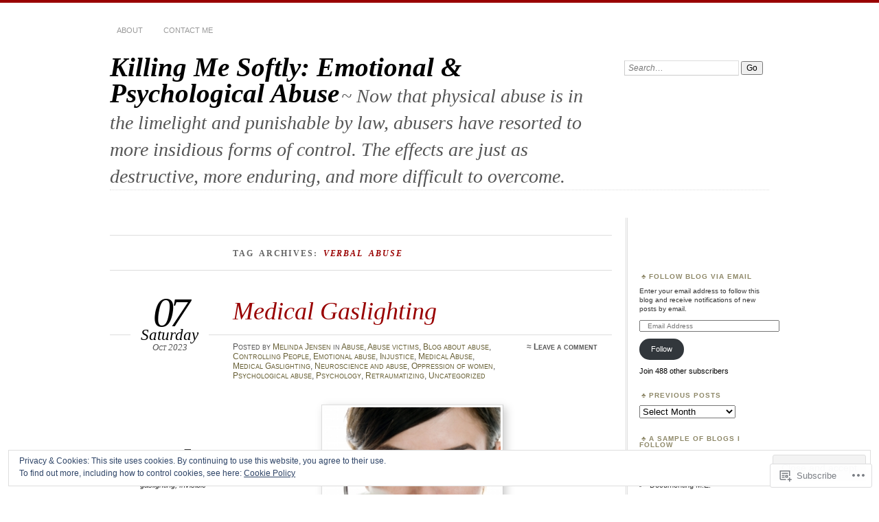

--- FILE ---
content_type: text/html; charset=UTF-8
request_url: https://killingmesoftly.co/tag/verbal-abuse/
body_size: 55035
content:
<!DOCTYPE html>
<!--[if IE 7]>
<html id="ie7" lang="en">
<![endif]-->
<!--[if IE 8]>
<html id="ie8" lang="en">
<![endif]-->
<!--[if !(IE 7) & !(IE 8)]><!-->
<html lang="en">
<!--<![endif]-->
<head>
<meta charset="UTF-8" />
<meta name="viewport" content="width=device-width" />
<title>Verbal Abuse | Killing Me Softly: Emotional &amp; Psychological Abuse</title>
<link rel="profile" href="http://gmpg.org/xfn/11" />
<link rel="pingback" href="https://killingmesoftly.co/xmlrpc.php" />
<!--[if lt IE 9]>
<script src="https://s0.wp.com/wp-content/themes/pub/chateau/js/html5.js?m=1315596887i" type="text/javascript"></script>
<![endif]-->
<meta name='robots' content='max-image-preview:large' />
<meta name="google-site-verification" content="google-site-verification: google3d605138988c6624.html" />
<meta name="p:domain_verify" content="7b662605335ff098495b9086900e9626" />

<!-- Async WordPress.com Remote Login -->
<script id="wpcom_remote_login_js">
var wpcom_remote_login_extra_auth = '';
function wpcom_remote_login_remove_dom_node_id( element_id ) {
	var dom_node = document.getElementById( element_id );
	if ( dom_node ) { dom_node.parentNode.removeChild( dom_node ); }
}
function wpcom_remote_login_remove_dom_node_classes( class_name ) {
	var dom_nodes = document.querySelectorAll( '.' + class_name );
	for ( var i = 0; i < dom_nodes.length; i++ ) {
		dom_nodes[ i ].parentNode.removeChild( dom_nodes[ i ] );
	}
}
function wpcom_remote_login_final_cleanup() {
	wpcom_remote_login_remove_dom_node_classes( "wpcom_remote_login_msg" );
	wpcom_remote_login_remove_dom_node_id( "wpcom_remote_login_key" );
	wpcom_remote_login_remove_dom_node_id( "wpcom_remote_login_validate" );
	wpcom_remote_login_remove_dom_node_id( "wpcom_remote_login_js" );
	wpcom_remote_login_remove_dom_node_id( "wpcom_request_access_iframe" );
	wpcom_remote_login_remove_dom_node_id( "wpcom_request_access_styles" );
}

// Watch for messages back from the remote login
window.addEventListener( "message", function( e ) {
	if ( e.origin === "https://r-login.wordpress.com" ) {
		var data = {};
		try {
			data = JSON.parse( e.data );
		} catch( e ) {
			wpcom_remote_login_final_cleanup();
			return;
		}

		if ( data.msg === 'LOGIN' ) {
			// Clean up the login check iframe
			wpcom_remote_login_remove_dom_node_id( "wpcom_remote_login_key" );

			var id_regex = new RegExp( /^[0-9]+$/ );
			var token_regex = new RegExp( /^.*|.*|.*$/ );
			if (
				token_regex.test( data.token )
				&& id_regex.test( data.wpcomid )
			) {
				// We have everything we need to ask for a login
				var script = document.createElement( "script" );
				script.setAttribute( "id", "wpcom_remote_login_validate" );
				script.src = '/remote-login.php?wpcom_remote_login=validate'
					+ '&wpcomid=' + data.wpcomid
					+ '&token=' + encodeURIComponent( data.token )
					+ '&host=' + window.location.protocol
					+ '//' + window.location.hostname
					+ '&postid=4784'
					+ '&is_singular=';
				document.body.appendChild( script );
			}

			return;
		}

		// Safari ITP, not logged in, so redirect
		if ( data.msg === 'LOGIN-REDIRECT' ) {
			window.location = 'https://wordpress.com/log-in?redirect_to=' + window.location.href;
			return;
		}

		// Safari ITP, storage access failed, remove the request
		if ( data.msg === 'LOGIN-REMOVE' ) {
			var css_zap = 'html { -webkit-transition: margin-top 1s; transition: margin-top 1s; } /* 9001 */ html { margin-top: 0 !important; } * html body { margin-top: 0 !important; } @media screen and ( max-width: 782px ) { html { margin-top: 0 !important; } * html body { margin-top: 0 !important; } }';
			var style_zap = document.createElement( 'style' );
			style_zap.type = 'text/css';
			style_zap.appendChild( document.createTextNode( css_zap ) );
			document.body.appendChild( style_zap );

			var e = document.getElementById( 'wpcom_request_access_iframe' );
			e.parentNode.removeChild( e );

			document.cookie = 'wordpress_com_login_access=denied; path=/; max-age=31536000';

			return;
		}

		// Safari ITP
		if ( data.msg === 'REQUEST_ACCESS' ) {
			console.log( 'request access: safari' );

			// Check ITP iframe enable/disable knob
			if ( wpcom_remote_login_extra_auth !== 'safari_itp_iframe' ) {
				return;
			}

			// If we are in a "private window" there is no ITP.
			var private_window = false;
			try {
				var opendb = window.openDatabase( null, null, null, null );
			} catch( e ) {
				private_window = true;
			}

			if ( private_window ) {
				console.log( 'private window' );
				return;
			}

			var iframe = document.createElement( 'iframe' );
			iframe.id = 'wpcom_request_access_iframe';
			iframe.setAttribute( 'scrolling', 'no' );
			iframe.setAttribute( 'sandbox', 'allow-storage-access-by-user-activation allow-scripts allow-same-origin allow-top-navigation-by-user-activation' );
			iframe.src = 'https://r-login.wordpress.com/remote-login.php?wpcom_remote_login=request_access&origin=' + encodeURIComponent( data.origin ) + '&wpcomid=' + encodeURIComponent( data.wpcomid );

			var css = 'html { -webkit-transition: margin-top 1s; transition: margin-top 1s; } /* 9001 */ html { margin-top: 46px !important; } * html body { margin-top: 46px !important; } @media screen and ( max-width: 660px ) { html { margin-top: 71px !important; } * html body { margin-top: 71px !important; } #wpcom_request_access_iframe { display: block; height: 71px !important; } } #wpcom_request_access_iframe { border: 0px; height: 46px; position: fixed; top: 0; left: 0; width: 100%; min-width: 100%; z-index: 99999; background: #23282d; } ';

			var style = document.createElement( 'style' );
			style.type = 'text/css';
			style.id = 'wpcom_request_access_styles';
			style.appendChild( document.createTextNode( css ) );
			document.body.appendChild( style );

			document.body.appendChild( iframe );
		}

		if ( data.msg === 'DONE' ) {
			wpcom_remote_login_final_cleanup();
		}
	}
}, false );

// Inject the remote login iframe after the page has had a chance to load
// more critical resources
window.addEventListener( "DOMContentLoaded", function( e ) {
	var iframe = document.createElement( "iframe" );
	iframe.style.display = "none";
	iframe.setAttribute( "scrolling", "no" );
	iframe.setAttribute( "id", "wpcom_remote_login_key" );
	iframe.src = "https://r-login.wordpress.com/remote-login.php"
		+ "?wpcom_remote_login=key"
		+ "&origin=aHR0cHM6Ly9raWxsaW5nbWVzb2Z0bHkuY28%3D"
		+ "&wpcomid=67668848"
		+ "&time=" + Math.floor( Date.now() / 1000 );
	document.body.appendChild( iframe );
}, false );
</script>
<link rel='dns-prefetch' href='//s0.wp.com' />
<link rel="alternate" type="application/rss+xml" title="Killing Me Softly: Emotional &amp; Psychological Abuse &raquo; Feed" href="https://killingmesoftly.co/feed/" />
<link rel="alternate" type="application/rss+xml" title="Killing Me Softly: Emotional &amp; Psychological Abuse &raquo; Comments Feed" href="https://killingmesoftly.co/comments/feed/" />
<link rel="alternate" type="application/rss+xml" title="Killing Me Softly: Emotional &amp; Psychological Abuse &raquo; Verbal Abuse Tag Feed" href="https://killingmesoftly.co/tag/verbal-abuse/feed/" />
	<script type="text/javascript">
		/* <![CDATA[ */
		function addLoadEvent(func) {
			var oldonload = window.onload;
			if (typeof window.onload != 'function') {
				window.onload = func;
			} else {
				window.onload = function () {
					oldonload();
					func();
				}
			}
		}
		/* ]]> */
	</script>
	<link crossorigin='anonymous' rel='stylesheet' id='all-css-0-1' href='/_static/??/wp-content/mu-plugins/widgets/eu-cookie-law/templates/style.css,/wp-content/mu-plugins/likes/jetpack-likes.css?m=1743883414j&cssminify=yes' type='text/css' media='all' />
<style id='wp-emoji-styles-inline-css'>

	img.wp-smiley, img.emoji {
		display: inline !important;
		border: none !important;
		box-shadow: none !important;
		height: 1em !important;
		width: 1em !important;
		margin: 0 0.07em !important;
		vertical-align: -0.1em !important;
		background: none !important;
		padding: 0 !important;
	}
/*# sourceURL=wp-emoji-styles-inline-css */
</style>
<link crossorigin='anonymous' rel='stylesheet' id='all-css-2-1' href='/wp-content/plugins/gutenberg-core/v22.2.0/build/styles/block-library/style.css?m=1764855221i&cssminify=yes' type='text/css' media='all' />
<style id='wp-block-library-inline-css'>
.has-text-align-justify {
	text-align:justify;
}
.has-text-align-justify{text-align:justify;}

/*# sourceURL=wp-block-library-inline-css */
</style><style id='wp-block-paragraph-inline-css'>
.is-small-text{font-size:.875em}.is-regular-text{font-size:1em}.is-large-text{font-size:2.25em}.is-larger-text{font-size:3em}.has-drop-cap:not(:focus):first-letter{float:left;font-size:8.4em;font-style:normal;font-weight:100;line-height:.68;margin:.05em .1em 0 0;text-transform:uppercase}body.rtl .has-drop-cap:not(:focus):first-letter{float:none;margin-left:.1em}p.has-drop-cap.has-background{overflow:hidden}:root :where(p.has-background){padding:1.25em 2.375em}:where(p.has-text-color:not(.has-link-color)) a{color:inherit}p.has-text-align-left[style*="writing-mode:vertical-lr"],p.has-text-align-right[style*="writing-mode:vertical-rl"]{rotate:180deg}
/*# sourceURL=/wp-content/plugins/gutenberg-core/v22.2.0/build/styles/block-library/paragraph/style.css */
</style>
<style id='wp-block-image-inline-css'>
.wp-block-image>a,.wp-block-image>figure>a{display:inline-block}.wp-block-image img{box-sizing:border-box;height:auto;max-width:100%;vertical-align:bottom}@media not (prefers-reduced-motion){.wp-block-image img.hide{visibility:hidden}.wp-block-image img.show{animation:show-content-image .4s}}.wp-block-image[style*=border-radius] img,.wp-block-image[style*=border-radius]>a{border-radius:inherit}.wp-block-image.has-custom-border img{box-sizing:border-box}.wp-block-image.aligncenter{text-align:center}.wp-block-image.alignfull>a,.wp-block-image.alignwide>a{width:100%}.wp-block-image.alignfull img,.wp-block-image.alignwide img{height:auto;width:100%}.wp-block-image .aligncenter,.wp-block-image .alignleft,.wp-block-image .alignright,.wp-block-image.aligncenter,.wp-block-image.alignleft,.wp-block-image.alignright{display:table}.wp-block-image .aligncenter>figcaption,.wp-block-image .alignleft>figcaption,.wp-block-image .alignright>figcaption,.wp-block-image.aligncenter>figcaption,.wp-block-image.alignleft>figcaption,.wp-block-image.alignright>figcaption{caption-side:bottom;display:table-caption}.wp-block-image .alignleft{float:left;margin:.5em 1em .5em 0}.wp-block-image .alignright{float:right;margin:.5em 0 .5em 1em}.wp-block-image .aligncenter{margin-left:auto;margin-right:auto}.wp-block-image :where(figcaption){margin-bottom:1em;margin-top:.5em}.wp-block-image.is-style-circle-mask img{border-radius:9999px}@supports ((-webkit-mask-image:none) or (mask-image:none)) or (-webkit-mask-image:none){.wp-block-image.is-style-circle-mask img{border-radius:0;-webkit-mask-image:url('data:image/svg+xml;utf8,<svg viewBox="0 0 100 100" xmlns="http://www.w3.org/2000/svg"><circle cx="50" cy="50" r="50"/></svg>');mask-image:url('data:image/svg+xml;utf8,<svg viewBox="0 0 100 100" xmlns="http://www.w3.org/2000/svg"><circle cx="50" cy="50" r="50"/></svg>');mask-mode:alpha;-webkit-mask-position:center;mask-position:center;-webkit-mask-repeat:no-repeat;mask-repeat:no-repeat;-webkit-mask-size:contain;mask-size:contain}}:root :where(.wp-block-image.is-style-rounded img,.wp-block-image .is-style-rounded img){border-radius:9999px}.wp-block-image figure{margin:0}.wp-lightbox-container{display:flex;flex-direction:column;position:relative}.wp-lightbox-container img{cursor:zoom-in}.wp-lightbox-container img:hover+button{opacity:1}.wp-lightbox-container button{align-items:center;backdrop-filter:blur(16px) saturate(180%);background-color:#5a5a5a40;border:none;border-radius:4px;cursor:zoom-in;display:flex;height:20px;justify-content:center;opacity:0;padding:0;position:absolute;right:16px;text-align:center;top:16px;width:20px;z-index:100}@media not (prefers-reduced-motion){.wp-lightbox-container button{transition:opacity .2s ease}}.wp-lightbox-container button:focus-visible{outline:3px auto #5a5a5a40;outline:3px auto -webkit-focus-ring-color;outline-offset:3px}.wp-lightbox-container button:hover{cursor:pointer;opacity:1}.wp-lightbox-container button:focus{opacity:1}.wp-lightbox-container button:focus,.wp-lightbox-container button:hover,.wp-lightbox-container button:not(:hover):not(:active):not(.has-background){background-color:#5a5a5a40;border:none}.wp-lightbox-overlay{box-sizing:border-box;cursor:zoom-out;height:100vh;left:0;overflow:hidden;position:fixed;top:0;visibility:hidden;width:100%;z-index:100000}.wp-lightbox-overlay .close-button{align-items:center;cursor:pointer;display:flex;justify-content:center;min-height:40px;min-width:40px;padding:0;position:absolute;right:calc(env(safe-area-inset-right) + 16px);top:calc(env(safe-area-inset-top) + 16px);z-index:5000000}.wp-lightbox-overlay .close-button:focus,.wp-lightbox-overlay .close-button:hover,.wp-lightbox-overlay .close-button:not(:hover):not(:active):not(.has-background){background:none;border:none}.wp-lightbox-overlay .lightbox-image-container{height:var(--wp--lightbox-container-height);left:50%;overflow:hidden;position:absolute;top:50%;transform:translate(-50%,-50%);transform-origin:top left;width:var(--wp--lightbox-container-width);z-index:9999999999}.wp-lightbox-overlay .wp-block-image{align-items:center;box-sizing:border-box;display:flex;height:100%;justify-content:center;margin:0;position:relative;transform-origin:0 0;width:100%;z-index:3000000}.wp-lightbox-overlay .wp-block-image img{height:var(--wp--lightbox-image-height);min-height:var(--wp--lightbox-image-height);min-width:var(--wp--lightbox-image-width);width:var(--wp--lightbox-image-width)}.wp-lightbox-overlay .wp-block-image figcaption{display:none}.wp-lightbox-overlay button{background:none;border:none}.wp-lightbox-overlay .scrim{background-color:#fff;height:100%;opacity:.9;position:absolute;width:100%;z-index:2000000}.wp-lightbox-overlay.active{visibility:visible}@media not (prefers-reduced-motion){.wp-lightbox-overlay.active{animation:turn-on-visibility .25s both}.wp-lightbox-overlay.active img{animation:turn-on-visibility .35s both}.wp-lightbox-overlay.show-closing-animation:not(.active){animation:turn-off-visibility .35s both}.wp-lightbox-overlay.show-closing-animation:not(.active) img{animation:turn-off-visibility .25s both}.wp-lightbox-overlay.zoom.active{animation:none;opacity:1;visibility:visible}.wp-lightbox-overlay.zoom.active .lightbox-image-container{animation:lightbox-zoom-in .4s}.wp-lightbox-overlay.zoom.active .lightbox-image-container img{animation:none}.wp-lightbox-overlay.zoom.active .scrim{animation:turn-on-visibility .4s forwards}.wp-lightbox-overlay.zoom.show-closing-animation:not(.active){animation:none}.wp-lightbox-overlay.zoom.show-closing-animation:not(.active) .lightbox-image-container{animation:lightbox-zoom-out .4s}.wp-lightbox-overlay.zoom.show-closing-animation:not(.active) .lightbox-image-container img{animation:none}.wp-lightbox-overlay.zoom.show-closing-animation:not(.active) .scrim{animation:turn-off-visibility .4s forwards}}@keyframes show-content-image{0%{visibility:hidden}99%{visibility:hidden}to{visibility:visible}}@keyframes turn-on-visibility{0%{opacity:0}to{opacity:1}}@keyframes turn-off-visibility{0%{opacity:1;visibility:visible}99%{opacity:0;visibility:visible}to{opacity:0;visibility:hidden}}@keyframes lightbox-zoom-in{0%{transform:translate(calc((-100vw + var(--wp--lightbox-scrollbar-width))/2 + var(--wp--lightbox-initial-left-position)),calc(-50vh + var(--wp--lightbox-initial-top-position))) scale(var(--wp--lightbox-scale))}to{transform:translate(-50%,-50%) scale(1)}}@keyframes lightbox-zoom-out{0%{transform:translate(-50%,-50%) scale(1);visibility:visible}99%{visibility:visible}to{transform:translate(calc((-100vw + var(--wp--lightbox-scrollbar-width))/2 + var(--wp--lightbox-initial-left-position)),calc(-50vh + var(--wp--lightbox-initial-top-position))) scale(var(--wp--lightbox-scale));visibility:hidden}}
/*# sourceURL=/wp-content/plugins/gutenberg-core/v22.2.0/build/styles/block-library/image/style.css */
</style>
<style id='wp-block-list-inline-css'>
ol,ul{box-sizing:border-box}:root :where(.wp-block-list.has-background){padding:1.25em 2.375em}
/*# sourceURL=/wp-content/plugins/gutenberg-core/v22.2.0/build/styles/block-library/list/style.css */
</style>
<style id='global-styles-inline-css'>
:root{--wp--preset--aspect-ratio--square: 1;--wp--preset--aspect-ratio--4-3: 4/3;--wp--preset--aspect-ratio--3-4: 3/4;--wp--preset--aspect-ratio--3-2: 3/2;--wp--preset--aspect-ratio--2-3: 2/3;--wp--preset--aspect-ratio--16-9: 16/9;--wp--preset--aspect-ratio--9-16: 9/16;--wp--preset--color--black: #000000;--wp--preset--color--cyan-bluish-gray: #abb8c3;--wp--preset--color--white: #ffffff;--wp--preset--color--pale-pink: #f78da7;--wp--preset--color--vivid-red: #cf2e2e;--wp--preset--color--luminous-vivid-orange: #ff6900;--wp--preset--color--luminous-vivid-amber: #fcb900;--wp--preset--color--light-green-cyan: #7bdcb5;--wp--preset--color--vivid-green-cyan: #00d084;--wp--preset--color--pale-cyan-blue: #8ed1fc;--wp--preset--color--vivid-cyan-blue: #0693e3;--wp--preset--color--vivid-purple: #9b51e0;--wp--preset--gradient--vivid-cyan-blue-to-vivid-purple: linear-gradient(135deg,rgb(6,147,227) 0%,rgb(155,81,224) 100%);--wp--preset--gradient--light-green-cyan-to-vivid-green-cyan: linear-gradient(135deg,rgb(122,220,180) 0%,rgb(0,208,130) 100%);--wp--preset--gradient--luminous-vivid-amber-to-luminous-vivid-orange: linear-gradient(135deg,rgb(252,185,0) 0%,rgb(255,105,0) 100%);--wp--preset--gradient--luminous-vivid-orange-to-vivid-red: linear-gradient(135deg,rgb(255,105,0) 0%,rgb(207,46,46) 100%);--wp--preset--gradient--very-light-gray-to-cyan-bluish-gray: linear-gradient(135deg,rgb(238,238,238) 0%,rgb(169,184,195) 100%);--wp--preset--gradient--cool-to-warm-spectrum: linear-gradient(135deg,rgb(74,234,220) 0%,rgb(151,120,209) 20%,rgb(207,42,186) 40%,rgb(238,44,130) 60%,rgb(251,105,98) 80%,rgb(254,248,76) 100%);--wp--preset--gradient--blush-light-purple: linear-gradient(135deg,rgb(255,206,236) 0%,rgb(152,150,240) 100%);--wp--preset--gradient--blush-bordeaux: linear-gradient(135deg,rgb(254,205,165) 0%,rgb(254,45,45) 50%,rgb(107,0,62) 100%);--wp--preset--gradient--luminous-dusk: linear-gradient(135deg,rgb(255,203,112) 0%,rgb(199,81,192) 50%,rgb(65,88,208) 100%);--wp--preset--gradient--pale-ocean: linear-gradient(135deg,rgb(255,245,203) 0%,rgb(182,227,212) 50%,rgb(51,167,181) 100%);--wp--preset--gradient--electric-grass: linear-gradient(135deg,rgb(202,248,128) 0%,rgb(113,206,126) 100%);--wp--preset--gradient--midnight: linear-gradient(135deg,rgb(2,3,129) 0%,rgb(40,116,252) 100%);--wp--preset--font-size--small: 13px;--wp--preset--font-size--medium: 20px;--wp--preset--font-size--large: 36px;--wp--preset--font-size--x-large: 42px;--wp--preset--font-family--albert-sans: 'Albert Sans', sans-serif;--wp--preset--font-family--alegreya: Alegreya, serif;--wp--preset--font-family--arvo: Arvo, serif;--wp--preset--font-family--bodoni-moda: 'Bodoni Moda', serif;--wp--preset--font-family--bricolage-grotesque: 'Bricolage Grotesque', sans-serif;--wp--preset--font-family--cabin: Cabin, sans-serif;--wp--preset--font-family--chivo: Chivo, sans-serif;--wp--preset--font-family--commissioner: Commissioner, sans-serif;--wp--preset--font-family--cormorant: Cormorant, serif;--wp--preset--font-family--courier-prime: 'Courier Prime', monospace;--wp--preset--font-family--crimson-pro: 'Crimson Pro', serif;--wp--preset--font-family--dm-mono: 'DM Mono', monospace;--wp--preset--font-family--dm-sans: 'DM Sans', sans-serif;--wp--preset--font-family--dm-serif-display: 'DM Serif Display', serif;--wp--preset--font-family--domine: Domine, serif;--wp--preset--font-family--eb-garamond: 'EB Garamond', serif;--wp--preset--font-family--epilogue: Epilogue, sans-serif;--wp--preset--font-family--fahkwang: Fahkwang, sans-serif;--wp--preset--font-family--figtree: Figtree, sans-serif;--wp--preset--font-family--fira-sans: 'Fira Sans', sans-serif;--wp--preset--font-family--fjalla-one: 'Fjalla One', sans-serif;--wp--preset--font-family--fraunces: Fraunces, serif;--wp--preset--font-family--gabarito: Gabarito, system-ui;--wp--preset--font-family--ibm-plex-mono: 'IBM Plex Mono', monospace;--wp--preset--font-family--ibm-plex-sans: 'IBM Plex Sans', sans-serif;--wp--preset--font-family--ibarra-real-nova: 'Ibarra Real Nova', serif;--wp--preset--font-family--instrument-serif: 'Instrument Serif', serif;--wp--preset--font-family--inter: Inter, sans-serif;--wp--preset--font-family--josefin-sans: 'Josefin Sans', sans-serif;--wp--preset--font-family--jost: Jost, sans-serif;--wp--preset--font-family--libre-baskerville: 'Libre Baskerville', serif;--wp--preset--font-family--libre-franklin: 'Libre Franklin', sans-serif;--wp--preset--font-family--literata: Literata, serif;--wp--preset--font-family--lora: Lora, serif;--wp--preset--font-family--merriweather: Merriweather, serif;--wp--preset--font-family--montserrat: Montserrat, sans-serif;--wp--preset--font-family--newsreader: Newsreader, serif;--wp--preset--font-family--noto-sans-mono: 'Noto Sans Mono', sans-serif;--wp--preset--font-family--nunito: Nunito, sans-serif;--wp--preset--font-family--open-sans: 'Open Sans', sans-serif;--wp--preset--font-family--overpass: Overpass, sans-serif;--wp--preset--font-family--pt-serif: 'PT Serif', serif;--wp--preset--font-family--petrona: Petrona, serif;--wp--preset--font-family--piazzolla: Piazzolla, serif;--wp--preset--font-family--playfair-display: 'Playfair Display', serif;--wp--preset--font-family--plus-jakarta-sans: 'Plus Jakarta Sans', sans-serif;--wp--preset--font-family--poppins: Poppins, sans-serif;--wp--preset--font-family--raleway: Raleway, sans-serif;--wp--preset--font-family--roboto: Roboto, sans-serif;--wp--preset--font-family--roboto-slab: 'Roboto Slab', serif;--wp--preset--font-family--rubik: Rubik, sans-serif;--wp--preset--font-family--rufina: Rufina, serif;--wp--preset--font-family--sora: Sora, sans-serif;--wp--preset--font-family--source-sans-3: 'Source Sans 3', sans-serif;--wp--preset--font-family--source-serif-4: 'Source Serif 4', serif;--wp--preset--font-family--space-mono: 'Space Mono', monospace;--wp--preset--font-family--syne: Syne, sans-serif;--wp--preset--font-family--texturina: Texturina, serif;--wp--preset--font-family--urbanist: Urbanist, sans-serif;--wp--preset--font-family--work-sans: 'Work Sans', sans-serif;--wp--preset--spacing--20: 0.44rem;--wp--preset--spacing--30: 0.67rem;--wp--preset--spacing--40: 1rem;--wp--preset--spacing--50: 1.5rem;--wp--preset--spacing--60: 2.25rem;--wp--preset--spacing--70: 3.38rem;--wp--preset--spacing--80: 5.06rem;--wp--preset--shadow--natural: 6px 6px 9px rgba(0, 0, 0, 0.2);--wp--preset--shadow--deep: 12px 12px 50px rgba(0, 0, 0, 0.4);--wp--preset--shadow--sharp: 6px 6px 0px rgba(0, 0, 0, 0.2);--wp--preset--shadow--outlined: 6px 6px 0px -3px rgb(255, 255, 255), 6px 6px rgb(0, 0, 0);--wp--preset--shadow--crisp: 6px 6px 0px rgb(0, 0, 0);}:where(.is-layout-flex){gap: 0.5em;}:where(.is-layout-grid){gap: 0.5em;}body .is-layout-flex{display: flex;}.is-layout-flex{flex-wrap: wrap;align-items: center;}.is-layout-flex > :is(*, div){margin: 0;}body .is-layout-grid{display: grid;}.is-layout-grid > :is(*, div){margin: 0;}:where(.wp-block-columns.is-layout-flex){gap: 2em;}:where(.wp-block-columns.is-layout-grid){gap: 2em;}:where(.wp-block-post-template.is-layout-flex){gap: 1.25em;}:where(.wp-block-post-template.is-layout-grid){gap: 1.25em;}.has-black-color{color: var(--wp--preset--color--black) !important;}.has-cyan-bluish-gray-color{color: var(--wp--preset--color--cyan-bluish-gray) !important;}.has-white-color{color: var(--wp--preset--color--white) !important;}.has-pale-pink-color{color: var(--wp--preset--color--pale-pink) !important;}.has-vivid-red-color{color: var(--wp--preset--color--vivid-red) !important;}.has-luminous-vivid-orange-color{color: var(--wp--preset--color--luminous-vivid-orange) !important;}.has-luminous-vivid-amber-color{color: var(--wp--preset--color--luminous-vivid-amber) !important;}.has-light-green-cyan-color{color: var(--wp--preset--color--light-green-cyan) !important;}.has-vivid-green-cyan-color{color: var(--wp--preset--color--vivid-green-cyan) !important;}.has-pale-cyan-blue-color{color: var(--wp--preset--color--pale-cyan-blue) !important;}.has-vivid-cyan-blue-color{color: var(--wp--preset--color--vivid-cyan-blue) !important;}.has-vivid-purple-color{color: var(--wp--preset--color--vivid-purple) !important;}.has-black-background-color{background-color: var(--wp--preset--color--black) !important;}.has-cyan-bluish-gray-background-color{background-color: var(--wp--preset--color--cyan-bluish-gray) !important;}.has-white-background-color{background-color: var(--wp--preset--color--white) !important;}.has-pale-pink-background-color{background-color: var(--wp--preset--color--pale-pink) !important;}.has-vivid-red-background-color{background-color: var(--wp--preset--color--vivid-red) !important;}.has-luminous-vivid-orange-background-color{background-color: var(--wp--preset--color--luminous-vivid-orange) !important;}.has-luminous-vivid-amber-background-color{background-color: var(--wp--preset--color--luminous-vivid-amber) !important;}.has-light-green-cyan-background-color{background-color: var(--wp--preset--color--light-green-cyan) !important;}.has-vivid-green-cyan-background-color{background-color: var(--wp--preset--color--vivid-green-cyan) !important;}.has-pale-cyan-blue-background-color{background-color: var(--wp--preset--color--pale-cyan-blue) !important;}.has-vivid-cyan-blue-background-color{background-color: var(--wp--preset--color--vivid-cyan-blue) !important;}.has-vivid-purple-background-color{background-color: var(--wp--preset--color--vivid-purple) !important;}.has-black-border-color{border-color: var(--wp--preset--color--black) !important;}.has-cyan-bluish-gray-border-color{border-color: var(--wp--preset--color--cyan-bluish-gray) !important;}.has-white-border-color{border-color: var(--wp--preset--color--white) !important;}.has-pale-pink-border-color{border-color: var(--wp--preset--color--pale-pink) !important;}.has-vivid-red-border-color{border-color: var(--wp--preset--color--vivid-red) !important;}.has-luminous-vivid-orange-border-color{border-color: var(--wp--preset--color--luminous-vivid-orange) !important;}.has-luminous-vivid-amber-border-color{border-color: var(--wp--preset--color--luminous-vivid-amber) !important;}.has-light-green-cyan-border-color{border-color: var(--wp--preset--color--light-green-cyan) !important;}.has-vivid-green-cyan-border-color{border-color: var(--wp--preset--color--vivid-green-cyan) !important;}.has-pale-cyan-blue-border-color{border-color: var(--wp--preset--color--pale-cyan-blue) !important;}.has-vivid-cyan-blue-border-color{border-color: var(--wp--preset--color--vivid-cyan-blue) !important;}.has-vivid-purple-border-color{border-color: var(--wp--preset--color--vivid-purple) !important;}.has-vivid-cyan-blue-to-vivid-purple-gradient-background{background: var(--wp--preset--gradient--vivid-cyan-blue-to-vivid-purple) !important;}.has-light-green-cyan-to-vivid-green-cyan-gradient-background{background: var(--wp--preset--gradient--light-green-cyan-to-vivid-green-cyan) !important;}.has-luminous-vivid-amber-to-luminous-vivid-orange-gradient-background{background: var(--wp--preset--gradient--luminous-vivid-amber-to-luminous-vivid-orange) !important;}.has-luminous-vivid-orange-to-vivid-red-gradient-background{background: var(--wp--preset--gradient--luminous-vivid-orange-to-vivid-red) !important;}.has-very-light-gray-to-cyan-bluish-gray-gradient-background{background: var(--wp--preset--gradient--very-light-gray-to-cyan-bluish-gray) !important;}.has-cool-to-warm-spectrum-gradient-background{background: var(--wp--preset--gradient--cool-to-warm-spectrum) !important;}.has-blush-light-purple-gradient-background{background: var(--wp--preset--gradient--blush-light-purple) !important;}.has-blush-bordeaux-gradient-background{background: var(--wp--preset--gradient--blush-bordeaux) !important;}.has-luminous-dusk-gradient-background{background: var(--wp--preset--gradient--luminous-dusk) !important;}.has-pale-ocean-gradient-background{background: var(--wp--preset--gradient--pale-ocean) !important;}.has-electric-grass-gradient-background{background: var(--wp--preset--gradient--electric-grass) !important;}.has-midnight-gradient-background{background: var(--wp--preset--gradient--midnight) !important;}.has-small-font-size{font-size: var(--wp--preset--font-size--small) !important;}.has-medium-font-size{font-size: var(--wp--preset--font-size--medium) !important;}.has-large-font-size{font-size: var(--wp--preset--font-size--large) !important;}.has-x-large-font-size{font-size: var(--wp--preset--font-size--x-large) !important;}.has-albert-sans-font-family{font-family: var(--wp--preset--font-family--albert-sans) !important;}.has-alegreya-font-family{font-family: var(--wp--preset--font-family--alegreya) !important;}.has-arvo-font-family{font-family: var(--wp--preset--font-family--arvo) !important;}.has-bodoni-moda-font-family{font-family: var(--wp--preset--font-family--bodoni-moda) !important;}.has-bricolage-grotesque-font-family{font-family: var(--wp--preset--font-family--bricolage-grotesque) !important;}.has-cabin-font-family{font-family: var(--wp--preset--font-family--cabin) !important;}.has-chivo-font-family{font-family: var(--wp--preset--font-family--chivo) !important;}.has-commissioner-font-family{font-family: var(--wp--preset--font-family--commissioner) !important;}.has-cormorant-font-family{font-family: var(--wp--preset--font-family--cormorant) !important;}.has-courier-prime-font-family{font-family: var(--wp--preset--font-family--courier-prime) !important;}.has-crimson-pro-font-family{font-family: var(--wp--preset--font-family--crimson-pro) !important;}.has-dm-mono-font-family{font-family: var(--wp--preset--font-family--dm-mono) !important;}.has-dm-sans-font-family{font-family: var(--wp--preset--font-family--dm-sans) !important;}.has-dm-serif-display-font-family{font-family: var(--wp--preset--font-family--dm-serif-display) !important;}.has-domine-font-family{font-family: var(--wp--preset--font-family--domine) !important;}.has-eb-garamond-font-family{font-family: var(--wp--preset--font-family--eb-garamond) !important;}.has-epilogue-font-family{font-family: var(--wp--preset--font-family--epilogue) !important;}.has-fahkwang-font-family{font-family: var(--wp--preset--font-family--fahkwang) !important;}.has-figtree-font-family{font-family: var(--wp--preset--font-family--figtree) !important;}.has-fira-sans-font-family{font-family: var(--wp--preset--font-family--fira-sans) !important;}.has-fjalla-one-font-family{font-family: var(--wp--preset--font-family--fjalla-one) !important;}.has-fraunces-font-family{font-family: var(--wp--preset--font-family--fraunces) !important;}.has-gabarito-font-family{font-family: var(--wp--preset--font-family--gabarito) !important;}.has-ibm-plex-mono-font-family{font-family: var(--wp--preset--font-family--ibm-plex-mono) !important;}.has-ibm-plex-sans-font-family{font-family: var(--wp--preset--font-family--ibm-plex-sans) !important;}.has-ibarra-real-nova-font-family{font-family: var(--wp--preset--font-family--ibarra-real-nova) !important;}.has-instrument-serif-font-family{font-family: var(--wp--preset--font-family--instrument-serif) !important;}.has-inter-font-family{font-family: var(--wp--preset--font-family--inter) !important;}.has-josefin-sans-font-family{font-family: var(--wp--preset--font-family--josefin-sans) !important;}.has-jost-font-family{font-family: var(--wp--preset--font-family--jost) !important;}.has-libre-baskerville-font-family{font-family: var(--wp--preset--font-family--libre-baskerville) !important;}.has-libre-franklin-font-family{font-family: var(--wp--preset--font-family--libre-franklin) !important;}.has-literata-font-family{font-family: var(--wp--preset--font-family--literata) !important;}.has-lora-font-family{font-family: var(--wp--preset--font-family--lora) !important;}.has-merriweather-font-family{font-family: var(--wp--preset--font-family--merriweather) !important;}.has-montserrat-font-family{font-family: var(--wp--preset--font-family--montserrat) !important;}.has-newsreader-font-family{font-family: var(--wp--preset--font-family--newsreader) !important;}.has-noto-sans-mono-font-family{font-family: var(--wp--preset--font-family--noto-sans-mono) !important;}.has-nunito-font-family{font-family: var(--wp--preset--font-family--nunito) !important;}.has-open-sans-font-family{font-family: var(--wp--preset--font-family--open-sans) !important;}.has-overpass-font-family{font-family: var(--wp--preset--font-family--overpass) !important;}.has-pt-serif-font-family{font-family: var(--wp--preset--font-family--pt-serif) !important;}.has-petrona-font-family{font-family: var(--wp--preset--font-family--petrona) !important;}.has-piazzolla-font-family{font-family: var(--wp--preset--font-family--piazzolla) !important;}.has-playfair-display-font-family{font-family: var(--wp--preset--font-family--playfair-display) !important;}.has-plus-jakarta-sans-font-family{font-family: var(--wp--preset--font-family--plus-jakarta-sans) !important;}.has-poppins-font-family{font-family: var(--wp--preset--font-family--poppins) !important;}.has-raleway-font-family{font-family: var(--wp--preset--font-family--raleway) !important;}.has-roboto-font-family{font-family: var(--wp--preset--font-family--roboto) !important;}.has-roboto-slab-font-family{font-family: var(--wp--preset--font-family--roboto-slab) !important;}.has-rubik-font-family{font-family: var(--wp--preset--font-family--rubik) !important;}.has-rufina-font-family{font-family: var(--wp--preset--font-family--rufina) !important;}.has-sora-font-family{font-family: var(--wp--preset--font-family--sora) !important;}.has-source-sans-3-font-family{font-family: var(--wp--preset--font-family--source-sans-3) !important;}.has-source-serif-4-font-family{font-family: var(--wp--preset--font-family--source-serif-4) !important;}.has-space-mono-font-family{font-family: var(--wp--preset--font-family--space-mono) !important;}.has-syne-font-family{font-family: var(--wp--preset--font-family--syne) !important;}.has-texturina-font-family{font-family: var(--wp--preset--font-family--texturina) !important;}.has-urbanist-font-family{font-family: var(--wp--preset--font-family--urbanist) !important;}.has-work-sans-font-family{font-family: var(--wp--preset--font-family--work-sans) !important;}
/*# sourceURL=global-styles-inline-css */
</style>
<style id='core-block-supports-inline-css'>
.wp-elements-4fbf63c4796eee5140edf90d8eafa2d1 a:where(:not(.wp-element-button)){color:var(--wp--preset--color--black);}.wp-elements-379c20c5f75931c2931ba0589bdb3b29 a:where(:not(.wp-element-button)){color:var(--wp--preset--color--black);}.wp-elements-cabf9c568af99a5c1ffc7a54ce3d55b3 a:where(:not(.wp-element-button)){color:var(--wp--preset--color--black);}.wp-elements-beea76c5345d081213a434736178c51f a:where(:not(.wp-element-button)){color:var(--wp--preset--color--black);}.wp-elements-ea05797733cd7517cbd56fdb4ea4f6b7 a:where(:not(.wp-element-button)){color:var(--wp--preset--color--black);}.wp-elements-07bd94c4941d2f452a66fb14324daff4 a:where(:not(.wp-element-button)){color:var(--wp--preset--color--black);}.wp-elements-d3a91d305d69665b3189d45c4c27e97a a:where(:not(.wp-element-button)){color:var(--wp--preset--color--black);}.wp-elements-8083c858eca6fb7728f377bf12504f8b a:where(:not(.wp-element-button)){color:var(--wp--preset--color--black);}.wp-elements-8b1b25acbbb1890c36f1efe35cf33065 a:where(:not(.wp-element-button)){color:var(--wp--preset--color--black);}.wp-elements-243ea584c3f2d05b0f4ebc9375cd8ca7 a:where(:not(.wp-element-button)){color:var(--wp--preset--color--black);}.wp-elements-5d41584537f4d8693b83936ce6890cb7 a:where(:not(.wp-element-button)){color:var(--wp--preset--color--black);}.wp-elements-91a5459d91c2086d0e83a8c6d72e3524 a:where(:not(.wp-element-button)){color:var(--wp--preset--color--black);}.wp-elements-4feb2f898e74cbb33f86cea3e037984f a:where(:not(.wp-element-button)){color:var(--wp--preset--color--black);}.wp-elements-ffce7ce6d55faff675b0518ba5940166 a:where(:not(.wp-element-button)){color:var(--wp--preset--color--black);}.wp-elements-d5fccca0487274d5b1ea9261a82f1334 a:where(:not(.wp-element-button)){color:var(--wp--preset--color--black);}.wp-elements-7ca007ad39373e3640440399218d67f1 a:where(:not(.wp-element-button)){color:var(--wp--preset--color--black);}
/*# sourceURL=core-block-supports-inline-css */
</style>

<style id='classic-theme-styles-inline-css'>
/*! This file is auto-generated */
.wp-block-button__link{color:#fff;background-color:#32373c;border-radius:9999px;box-shadow:none;text-decoration:none;padding:calc(.667em + 2px) calc(1.333em + 2px);font-size:1.125em}.wp-block-file__button{background:#32373c;color:#fff;text-decoration:none}
/*# sourceURL=/wp-includes/css/classic-themes.min.css */
</style>
<link crossorigin='anonymous' rel='stylesheet' id='all-css-4-1' href='/_static/??-eJyFkdFOwzAMRX8IN+o2bfCA+JYk9VpD0kSxs46/x900BmIKL5Ft3ePr2GbJ4NMsOIvJoY40s/HJheQ/2Gy6/rnrgSnmgFDw1O3MQCzfCmD5DNh55ifzo1GscO9VUOsxW1kVEQeyGDCqrIUtNIwoivMtBsFzG8lqA87lgsygb6QaQSb14j/ctWxydcZPVtBW8/grD4Q0+6sYLpatmbg69oWyUNLsmEJIS0s/pRMWcNW5oKb/LregnmHUcLws6p62oBET6PHsOtOvBI7BUlnRt/jaH3b9/mW73ezfvwCl/szA&cssminify=yes' type='text/css' media='all' />
<link crossorigin='anonymous' rel='stylesheet' id='print-css-5-1' href='/wp-content/mu-plugins/global-print/global-print.css?m=1465851035i&cssminify=yes' type='text/css' media='print' />
<style id='jetpack-global-styles-frontend-style-inline-css'>
:root { --font-headings: unset; --font-base: unset; --font-headings-default: -apple-system,BlinkMacSystemFont,"Segoe UI",Roboto,Oxygen-Sans,Ubuntu,Cantarell,"Helvetica Neue",sans-serif; --font-base-default: -apple-system,BlinkMacSystemFont,"Segoe UI",Roboto,Oxygen-Sans,Ubuntu,Cantarell,"Helvetica Neue",sans-serif;}
/*# sourceURL=jetpack-global-styles-frontend-style-inline-css */
</style>
<link crossorigin='anonymous' rel='stylesheet' id='all-css-8-1' href='/_static/??-eJyNjtEKwjAMRX/IGKaV+SJ+inRt7TLTZiwdw793k72oIHsJ90BybnDqwUkuIRdMI/Q8RsqKXSi9dY+VMYksw48cFLW1Q/DW++c7Uo57p7rD7aYbZYcqjiwDSxT9gB9baUOae1uDkaWx/K9uIh9DUZxX1gxxIA82e2DSsuW2md9QILgLs0xfuAiu6VLVp+PhbOrKdC9/Ong1&cssminify=yes' type='text/css' media='all' />
<script type="text/javascript" id="wpcom-actionbar-placeholder-js-extra">
/* <![CDATA[ */
var actionbardata = {"siteID":"67668848","postID":"0","siteURL":"https://killingmesoftly.co","xhrURL":"https://killingmesoftly.co/wp-admin/admin-ajax.php","nonce":"2b4b87fe72","isLoggedIn":"","statusMessage":"","subsEmailDefault":"instantly","proxyScriptUrl":"https://s0.wp.com/wp-content/js/wpcom-proxy-request.js?m=1513050504i&amp;ver=20211021","i18n":{"followedText":"New posts from this site will now appear in your \u003Ca href=\"https://wordpress.com/reader\"\u003EReader\u003C/a\u003E","foldBar":"Collapse this bar","unfoldBar":"Expand this bar","shortLinkCopied":"Shortlink copied to clipboard."}};
//# sourceURL=wpcom-actionbar-placeholder-js-extra
/* ]]> */
</script>
<script type="text/javascript" id="jetpack-mu-wpcom-settings-js-before">
/* <![CDATA[ */
var JETPACK_MU_WPCOM_SETTINGS = {"assetsUrl":"https://s0.wp.com/wp-content/mu-plugins/jetpack-mu-wpcom-plugin/moon/jetpack_vendor/automattic/jetpack-mu-wpcom/src/build/"};
//# sourceURL=jetpack-mu-wpcom-settings-js-before
/* ]]> */
</script>
<script crossorigin='anonymous' type='text/javascript'  src='/_static/??-eJx9jMEOwiAQRH/IdaMmRQ/Gb2kBCQTYDQul/r2tHjQx8TQzmXmDnUFTrjZXDIIlVuBCy2MfZIdfXWrAsTmfBaVNoovn6mlNd4qR+p9598bZKtv728LUEsPs7Q81RXIfjooZjYCOo4h98ToxzsdNIFMGZ7isF7d0PajTWQ2DuqjwBIN6TR8='></script>
<script type="text/javascript" id="rlt-proxy-js-after">
/* <![CDATA[ */
	rltInitialize( {"token":null,"iframeOrigins":["https:\/\/widgets.wp.com"]} );
//# sourceURL=rlt-proxy-js-after
/* ]]> */
</script>
<link rel="EditURI" type="application/rsd+xml" title="RSD" href="https://killingmesoftlywithyourabuse.wordpress.com/xmlrpc.php?rsd" />
<meta name="generator" content="WordPress.com" />

<!-- Jetpack Open Graph Tags -->
<meta property="og:type" content="website" />
<meta property="og:title" content="Verbal Abuse &#8211; Killing Me Softly: Emotional &amp; Psychological Abuse" />
<meta property="og:url" content="https://killingmesoftly.co/tag/verbal-abuse/" />
<meta property="og:site_name" content="Killing Me Softly: Emotional &amp; Psychological Abuse" />
<meta property="og:image" content="https://s0.wp.com/i/blank.jpg?m=1383295312i" />
<meta property="og:image:width" content="200" />
<meta property="og:image:height" content="200" />
<meta property="og:image:alt" content="" />
<meta property="og:locale" content="en_US" />
<meta name="twitter:creator" content="@NarcAbuse" />
<meta name="twitter:site" content="@NarcAbuse" />

<!-- End Jetpack Open Graph Tags -->
<link rel="shortcut icon" type="image/x-icon" href="https://s0.wp.com/i/favicon.ico?m=1713425267i" sizes="16x16 24x24 32x32 48x48" />
<link rel="icon" type="image/x-icon" href="https://s0.wp.com/i/favicon.ico?m=1713425267i" sizes="16x16 24x24 32x32 48x48" />
<link rel="apple-touch-icon" href="https://s0.wp.com/i/webclip.png?m=1713868326i" />
<link rel='openid.server' href='https://killingmesoftly.co/?openidserver=1' />
<link rel='openid.delegate' href='https://killingmesoftly.co/' />
<link rel="search" type="application/opensearchdescription+xml" href="https://killingmesoftly.co/osd.xml" title="Killing Me Softly: Emotional &#38; Psychological Abuse" />
<link rel="search" type="application/opensearchdescription+xml" href="https://s1.wp.com/opensearch.xml" title="WordPress.com" />
		<style type="text/css">
			.recentcomments a {
				display: inline !important;
				padding: 0 !important;
				margin: 0 !important;
			}

			table.recentcommentsavatartop img.avatar, table.recentcommentsavatarend img.avatar {
				border: 0px;
				margin: 0;
			}

			table.recentcommentsavatartop a, table.recentcommentsavatarend a {
				border: 0px !important;
				background-color: transparent !important;
			}

			td.recentcommentsavatarend, td.recentcommentsavatartop {
				padding: 0px 0px 1px 0px;
				margin: 0px;
			}

			td.recentcommentstextend {
				border: none !important;
				padding: 0px 0px 2px 10px;
			}

			.rtl td.recentcommentstextend {
				padding: 0px 10px 2px 0px;
			}

			td.recentcommentstexttop {
				border: none;
				padding: 0px 0px 0px 10px;
			}

			.rtl td.recentcommentstexttop {
				padding: 0px 10px 0px 0px;
			}
		</style>
		<meta name="description" content="Posts about Verbal Abuse written by Melinda Jensen" />
		<script type="text/javascript">

			window.doNotSellCallback = function() {

				var linkElements = [
					'a[href="https://wordpress.com/?ref=footer_blog"]',
					'a[href="https://wordpress.com/?ref=footer_website"]',
					'a[href="https://wordpress.com/?ref=vertical_footer"]',
					'a[href^="https://wordpress.com/?ref=footer_segment_"]',
				].join(',');

				var dnsLink = document.createElement( 'a' );
				dnsLink.href = 'https://wordpress.com/advertising-program-optout/';
				dnsLink.classList.add( 'do-not-sell-link' );
				dnsLink.rel = 'nofollow';
				dnsLink.style.marginLeft = '0.5em';
				dnsLink.textContent = 'Do Not Sell or Share My Personal Information';

				var creditLinks = document.querySelectorAll( linkElements );

				if ( 0 === creditLinks.length ) {
					return false;
				}

				Array.prototype.forEach.call( creditLinks, function( el ) {
					el.insertAdjacentElement( 'afterend', dnsLink );
				});

				return true;
			};

		</script>
		<script type="text/javascript">
	window.google_analytics_uacct = "UA-52447-2";
</script>

<script type="text/javascript">
	var _gaq = _gaq || [];
	_gaq.push(['_setAccount', 'UA-52447-2']);
	_gaq.push(['_gat._anonymizeIp']);
	_gaq.push(['_setDomainName', 'none']);
	_gaq.push(['_setAllowLinker', true]);
	_gaq.push(['_initData']);
	_gaq.push(['_trackPageview']);

	(function() {
		var ga = document.createElement('script'); ga.type = 'text/javascript'; ga.async = true;
		ga.src = ('https:' == document.location.protocol ? 'https://ssl' : 'http://www') + '.google-analytics.com/ga.js';
		(document.getElementsByTagName('head')[0] || document.getElementsByTagName('body')[0]).appendChild(ga);
	})();
</script>
<link crossorigin='anonymous' rel='stylesheet' id='all-css-0-3' href='/_static/??-eJyVjkEKwkAMRS9kG2rR4kI8irTpIGknyTCZ0OtXsRXc6fJ9Ho8PS6pQpQQpwF6l6A8SgymU1OO8MbCqwJ0EYYiKs4EtlEKu0ewAvxdYR4/BAPusbiF+pH34N/i+5BRHMB8MM6VC+pS/qGaSV/nG16Y7tZfu3DbHaQXdH15M&cssminify=yes' type='text/css' media='all' />
</head>

<body class="archive tag tag-verbal-abuse tag-174365 wp-theme-pubchateau customizer-styles-applied two-column content-sidebar jetpack-reblog-enabled">
<div id="page" class="hfeed">
		<div id="page-inner">
		<header id="branding" role="banner">
			<nav id="menu" role="navigation">
				<ul class="menu clear-fix">
<li class="page_item page-item-1"><a href="https://killingmesoftly.co/about/">About</a></li>
<li class="page_item page-item-242"><a href="https://killingmesoftly.co/contact-me/">Contact me</a></li>
</ul>
			</nav><!-- end #menu -->

			<div id="main-title">
				<hgroup>
					<h1 id="site-title"><a href="https://killingmesoftly.co/" title="Killing Me Softly: Emotional &amp; Psychological Abuse" rel="home">Killing Me Softly: Emotional &amp; Psychological Abuse</a></h1>
												<h2 id="site-description">~ Now that physical abuse is in the limelight and punishable by law, abusers have resorted to more insidious forms of control.  The effects are just as destructive, more enduring, and more difficult to overcome.</h2>
									</hgroup>
			</div><!-- end #main-title -->

							<div id="search">
					
<form method="get" action="https://killingmesoftly.co//" >
	<div>
		<label for="s" class="assistive-text">Search:</label>
		<input type="text" value="Search&hellip;" name="s" id="s" onfocus="this.value=''" />
		<input type="submit" name="search" value="Go" />
	</div>
</form>
				</div><!-- end #search -->
			
			<div id="main-image">
						</div><!-- end #main-image -->
		</header><!-- #branding -->
		<div id="main" class="clear-fix">
<div id="primary">
	<div id="content" class="clear-fix" role="main">
		<div class="more-posts">

			
				<header class="page-header">
					<h1 class="page-title">
						Tag Archives: <em>Verbal Abuse</em>					</h1>
				</header>

				
				<article id="post-4784" class="post-4784 post type-post status-publish format-standard hentry category-abuse category-abuse-victims category-blog-about-abuse category-controlling-people category-emotional-abuse-abuse category-injustice category-medical-abuse category-medical-gaslighting category-neuroscience-and-abuse category-oppression-of-women category-psychological-abuse-abuse category-psychology category-retraumatizing category-uncategorized tag-abuse tag-emotional-abuse tag-gaslighting tag-invisible-illnesses tag-medical-abuse tag-medical-gaslighting tag-myalgic-encephalomyelitis tag-psychology tag-verbal-abuse">
	<header class="post-title">
								<h1><a href="https://killingmesoftly.co/2023/10/07/medical-gaslighting/" rel="bookmark">Medical Gaslighting</a></h1>								<a href="https://killingmesoftly.co/2023/10/07/medical-gaslighting/" class="post-permalink">		<p class="post-date">
			<strong>07</strong>
			<em>Saturday</em>
			<span>Oct 2023</span>
		</p>
	</a>
	<div class="post-info clear-fix">
		<p>
			Posted <span class="by-author"> by <span class="author vcard"><a class="url fn n" href="https://killingmesoftly.co/author/missmin/" title="View all posts by Melinda Jensen" rel="author">Melinda Jensen</a></span></span> in <a href="https://killingmesoftly.co/category/abuse/" rel="category tag">Abuse</a>, <a href="https://killingmesoftly.co/category/abuse-victims/" rel="category tag">Abuse victims</a>, <a href="https://killingmesoftly.co/category/blog-about-abuse/" rel="category tag">Blog about abuse</a>, <a href="https://killingmesoftly.co/category/controlling-people/" rel="category tag">Controlling People</a>, <a href="https://killingmesoftly.co/category/abuse/emotional-abuse-abuse/" rel="category tag">Emotional abuse</a>, <a href="https://killingmesoftly.co/category/injustice/" rel="category tag">Injustice</a>, <a href="https://killingmesoftly.co/category/medical-abuse/" rel="category tag">Medical Abuse</a>, <a href="https://killingmesoftly.co/category/medical-gaslighting/" rel="category tag">Medical Gaslighting</a>, <a href="https://killingmesoftly.co/category/neuroscience-and-abuse/" rel="category tag">Neuroscience and abuse</a>, <a href="https://killingmesoftly.co/category/oppression-of-women/" rel="category tag">Oppression of women</a>, <a href="https://killingmesoftly.co/category/abuse/psychological-abuse-abuse/" rel="category tag">Psychological abuse</a>, <a href="https://killingmesoftly.co/category/psychology/" rel="category tag">Psychology</a>, <a href="https://killingmesoftly.co/category/retraumatizing/" rel="category tag">Retraumatizing</a>, <a href="https://killingmesoftly.co/category/uncategorized/" rel="category tag">Uncategorized</a>		</p>
		<p class="post-com-count">
			<strong>&asymp; <a href="https://killingmesoftly.co/2023/10/07/medical-gaslighting/#respond">Leave a comment</a></strong>
		</p>
	</div><!-- end .post-info -->
						</header><!-- end .post-title -->
	<div class="post-content clear-fix">

			<div class="post-extras">
				<p><strong>Tags</strong></p><p><a href="https://killingmesoftly.co/tag/abuse/" rel="tag">Abuse</a>, <a href="https://killingmesoftly.co/tag/emotional-abuse/" rel="tag">Emotional Abuse</a>, <a href="https://killingmesoftly.co/tag/gaslighting/" rel="tag">gaslighting</a>, <a href="https://killingmesoftly.co/tag/invisible-illnesses/" rel="tag">Invisible Illnesses</a>, <a href="https://killingmesoftly.co/tag/medical-abuse/" rel="tag">Medical Abuse</a>, <a href="https://killingmesoftly.co/tag/medical-gaslighting/" rel="tag">Medical Gaslighting</a>, <a href="https://killingmesoftly.co/tag/myalgic-encephalomyelitis/" rel="tag">Myalgic Encephalomyelitis</a>, <a href="https://killingmesoftly.co/tag/psychology/" rel="tag">Psychology</a>, <a href="https://killingmesoftly.co/tag/verbal-abuse/" rel="tag">Verbal Abuse</a></p>	</div><!-- end .post-extras -->

		<div class="post-entry">
			<div class="wp-block-image">
<figure class="aligncenter"><img data-attachment-id="4785" data-permalink="https://killingmesoftly.co/2023/10/07/medical-gaslighting/doctor-with-stethoscope-by-imagerymajestic/" data-orig-file="https://killingmesoftly.co/wp-content/uploads/2023/10/doctor-with-stethoscope-by-imagerymajestic.jpg" data-orig-size="265,400" data-comments-opened="1" data-image-meta="{&quot;aperture&quot;:&quot;0&quot;,&quot;credit&quot;:&quot;&quot;,&quot;camera&quot;:&quot;&quot;,&quot;caption&quot;:&quot;&quot;,&quot;created_timestamp&quot;:&quot;0&quot;,&quot;copyright&quot;:&quot;&quot;,&quot;focal_length&quot;:&quot;0&quot;,&quot;iso&quot;:&quot;0&quot;,&quot;shutter_speed&quot;:&quot;0&quot;,&quot;title&quot;:&quot;&quot;,&quot;orientation&quot;:&quot;0&quot;}" data-image-title="Doctor with stethoscope by imagerymajestic" data-image-description="" data-image-caption="" data-medium-file="https://killingmesoftly.co/wp-content/uploads/2023/10/doctor-with-stethoscope-by-imagerymajestic.jpg?w=199" data-large-file="https://killingmesoftly.co/wp-content/uploads/2023/10/doctor-with-stethoscope-by-imagerymajestic.jpg?w=265" width="265" height="400" src="https://killingmesoftly.co/wp-content/uploads/2023/10/doctor-with-stethoscope-by-imagerymajestic.jpg" alt="" class="wp-image-4785" srcset="https://killingmesoftly.co/wp-content/uploads/2023/10/doctor-with-stethoscope-by-imagerymajestic.jpg 265w, https://killingmesoftly.co/wp-content/uploads/2023/10/doctor-with-stethoscope-by-imagerymajestic.jpg?w=99&amp;h=150 99w" sizes="(max-width: 265px) 100vw, 265px" /><figcaption class="wp-element-caption">Image courtesy of FreeDigitalPhotos.net/imagerymajestic</figcaption></figure>
</div>

<p class="MsoNormal">Today I delve into a unique form of abuse perpetrated against a unique group of people&#8230;those with invisible illnesses. The culprits are our respected and trusted medical professionals, to whom we turn at our most vulnerable.</p>

<p class="MsoNormal">A demonstrable link exists between long term abuse and the development of chronic, auto-immune and neurological illnesses. This is not because these diseases are psychosomatic, but because relentless abuse keeps us hypervigilant, stressed and anxious for years on end. This unremitting stress eventually collapses the immune system, allowing opportunistic viruses, bacteria, fungus and parasites to cause irreparable damage to multiple bodily systems.</p>

<p class="MsoNormal">Because these diseases are often invisible, with complex aetiology, disease patterns and prognosis, they are frequently dismissed by medical professionals as &#8216;all in our heads&#8217;, despite modern MRI, SPECT and other medical imaging that reveals clear biological damage. Brain lesions, cardiac disease, adrenal insufficiency and muscle abnormalities are but the tip of the iceberg. Despite this evidence, and because these invisible illnesses largely befall women, medical professionals conveniently put us in the too hard basket. We&#8217;re labelled hysterical women and offered no guidance or treatment, only disdain. In many cases, doctors are downright negligent and responsible for the rapid decline of far too many patients. Whatever happened to ‘first do no harm’?</p>

<p class="MsoNormal">For many seriously ill people, this medical mindset rubs off on family, friends, employers and government agencies, who label us lazy, neurotic, self-centred malingerers. Yet couch potatoes rarely contract invisible illnesses. Chronically sick people, once hardworking and committed, are left with no ability to perform basic daily functions, too sick to work and left to cope completely unsupported; living in poverty, sometimes homeless, going without food and basic necessities. They are largely friendless and forgotten, neglected and maligned by every facet of society.</p>

<p class="MsoNormal">This, my friends, is medical gaslighting. It is systemic abuse at its finest.</p>

<p class="MsoNormal"><strong><em>A snapshot of my own personal experience of medical gaslighting: </em></strong></p>

<p class="MsoNormal">In 1994, while single parenting two young daughters, I began to experience excessively heavy and lengthy menstrual periods. I bled pretty much non-stop, with the occasional few days off per month. Even donning heavy flow, double-protection right before driving the kids to school, blood would be dripping into my boots by the time I arrived home. Doctor after doctor fobbed me off, occasionally prescribing me a different contraceptive pill. None made a difference. No doctor took my blood count, or thought to palpate my uterus.</p>

<p class="MsoNormal">Eventually, I stuck with a doctor who seemed like a ‘nice guy’ but even so, six months later, nothing had changed. I continued to decline under his care until a friend popped in one day, took one look at me and ordered, ‘Take your makeup off, get in the car! I’m taking you to the doctor and I&#8217;m not leaving until he’s booked you into the hospital.’ And so, I did.</p>

<p class="MsoNormal">The doctor spoke briefly to the hospital registrar. &#8216;She&#8217;s a bit anaemic. Her blood count’s probably around 10.&#8217;</p>

<p class="MsoNormal">In fact, it teetered around 6.4. I needed a massive and immediate blood transfusion with doctors hoping I wouldn&#8217;t fall into a coma. Fortunately, I didn&#8217;t, and weeks later I went under the surgeon’s knife to remove a huge uterine fibroid tumour. A nasty wound infection and reaction to antibiotics followed.</p>

<p class="MsoNormal">Before I recovered from surgery, I contracted the virus that caused my Myalgic Encephalomyelitis (ME). I firmly believe that, had I received timely medical treatment, my life would have followed a vastly different trajectory. You see, I never recovered, and am now a 28-year veteran of the disease.     </p>

<p class="MsoNormal">1995 though, was only the beginning of the medical gaslighting. After contracting ME, and desperately seeking answers, working part time and raising my girls unsupported, I was floundering. I needed time off work and went in search of an appropriate medical certificate. It was only when I left the surgery that I read it: &#8216;Melinda Jensen is suffering from Melinda Jensen.&#8217;</p>

<p class="MsoNormal">Back I went to show the doctor her her, &#8216;mistake&#8217;. She laughed. &#8216;I think it&#8217;s pretty accurate.&#8217;</p>

<p class="MsoNormal">Being disbelieved, shamed, and invalidated is soul crushing.</p>

<p class="MsoNormal">Another day, another doctor. This guy&#8217;s words both stunned and stung me. &#8216;You just need to make up your mind that this is it. This is as good as it gets. It&#8217;s a woman&#8217;s lot in life to suffer.&#8217;</p>


<p>Sick of hearing it yet? I was definitely sick of living it. But 2009 brought another opportunity to be treated like the village idiot. A vehicle accident landed me in hospital where I was examined by the duty doctor. I described my pain intensity&#8230;high!..and indicated where I believed my bones were broken. After a gruff examination, Dr Couldn&#8217;t-care-less refused an Xray, since I &#8216;clearly&#8217; had no broken bones and was just suffering from a bit of bruising. (Oh, silly bloody me!) I begged to differ. He argued the toss. Thank God my oldest daughter arrived. Fixing him with her ‘don’t mess with me’ stare, she <em>insist</em>ed.</p>



<p>He caved&#8230;angrily. &#8216;They won&#8217;t find anything!</p>


<p class="MsoNormal"><em>He was wrong.</em> The radiologist identified 6 broken ribs, a broken collar bone, punctured lung and torn rotator cuff. The doctor stormed off!</p>
<p>A couple of years and many doctors later I chanced upon a GP who seemed genuinely kind. I presented him with the current research and asked specifically for a SPECT scan and MRI of the brain. He hummed and hawed, gave me a goofy grin, and said the scans would find nothing. But he was willing to order them! A small win.</p>

<div class="wp-block-image">
<figure class="aligncenter"><img data-attachment-id="4792" data-permalink="https://killingmesoftly.co/2023/10/07/medical-gaslighting/catscan-of-brain-by-stockdevil/" data-orig-file="https://killingmesoftly.co/wp-content/uploads/2023/10/catscan-of-brain-by-stockdevil.jpg" data-orig-size="400,400" data-comments-opened="1" data-image-meta="{&quot;aperture&quot;:&quot;0&quot;,&quot;credit&quot;:&quot;&quot;,&quot;camera&quot;:&quot;&quot;,&quot;caption&quot;:&quot;&quot;,&quot;created_timestamp&quot;:&quot;0&quot;,&quot;copyright&quot;:&quot;&quot;,&quot;focal_length&quot;:&quot;0&quot;,&quot;iso&quot;:&quot;0&quot;,&quot;shutter_speed&quot;:&quot;0&quot;,&quot;title&quot;:&quot;&quot;,&quot;orientation&quot;:&quot;0&quot;}" data-image-title="Catscan of brain by stockdevil" data-image-description="" data-image-caption="" data-medium-file="https://killingmesoftly.co/wp-content/uploads/2023/10/catscan-of-brain-by-stockdevil.jpg?w=300" data-large-file="https://killingmesoftly.co/wp-content/uploads/2023/10/catscan-of-brain-by-stockdevil.jpg?w=400" width="400" height="400" src="https://killingmesoftly.co/wp-content/uploads/2023/10/catscan-of-brain-by-stockdevil.jpg" alt="" class="wp-image-4792" srcset="https://killingmesoftly.co/wp-content/uploads/2023/10/catscan-of-brain-by-stockdevil.jpg 400w, https://killingmesoftly.co/wp-content/uploads/2023/10/catscan-of-brain-by-stockdevil.jpg?w=150&amp;h=150 150w, https://killingmesoftly.co/wp-content/uploads/2023/10/catscan-of-brain-by-stockdevil.jpg?w=300&amp;h=300 300w" sizes="(max-width: 400px) 100vw, 400px" /><figcaption class="wp-element-caption">Image courtesy of FreeDigitalPhotos.net/stockdevil</figcaption></figure>
</div>


<p>The results revealed significantly reduced blood flow on the brain SPECT (indicating brain pathology) and significant white matter lesions on the MRI (ie brain damage not unlike that seen in Multiple Sclerosis). My ‘kind’ doctor was surprised (I seem to surprise doctors quite a bit.) Then he hit me with,  &#8216;Are you working yet?&#8217;</p>



<p>He concluded every appointment after that the same way, &#8216;Are you working yet?&#8217;</p>



<p>I’ve been too ill to work for decades now and am currently bed-bound for the best part of the day.</p>



<p>I&#8217;d like to say that was the end of the medical gaslighting&#8230;but not much has changed since 1995.</p>



<p>In the grand scheme of things, my story isn’t important,  but it <em>is</em> illustrative. I’m one of millions of people who have invisible illnesses, including . We receive criminally negligent treatment from medical professionals the world over…an appalling abuse of trust perpetrated against some of the most vulnerable members of society by some of the most powerful.</p>



<p>For shame!</p>



<p>(For more information on Myalgic Encephalomyelitis (ME/CFS) please see <a href="https://www.nightingale.ca/" target="_blank" rel="noreferrer noopener">https://www.nightingale.ca/</a>)</p>
<div id="jp-post-flair" class="sharedaddy sd-like-enabled sd-sharing-enabled"><div class="sharedaddy sd-sharing-enabled"><div class="robots-nocontent sd-block sd-social sd-social-icon-text sd-sharing"><h3 class="sd-title">Share this:</h3><div class="sd-content"><ul><li class="share-pinterest"><a rel="nofollow noopener noreferrer"
				data-shared="sharing-pinterest-4784"
				class="share-pinterest sd-button share-icon"
				href="https://killingmesoftly.co/2023/10/07/medical-gaslighting/?share=pinterest"
				target="_blank"
				aria-labelledby="sharing-pinterest-4784"
				>
				<span id="sharing-pinterest-4784" hidden>Share on Pinterest (Opens in new window)</span>
				<span>Pinterest</span>
			</a></li><li class="share-twitter"><a rel="nofollow noopener noreferrer"
				data-shared="sharing-twitter-4784"
				class="share-twitter sd-button share-icon"
				href="https://killingmesoftly.co/2023/10/07/medical-gaslighting/?share=twitter"
				target="_blank"
				aria-labelledby="sharing-twitter-4784"
				>
				<span id="sharing-twitter-4784" hidden>Share on X (Opens in new window)</span>
				<span>X</span>
			</a></li><li class="share-facebook"><a rel="nofollow noopener noreferrer"
				data-shared="sharing-facebook-4784"
				class="share-facebook sd-button share-icon"
				href="https://killingmesoftly.co/2023/10/07/medical-gaslighting/?share=facebook"
				target="_blank"
				aria-labelledby="sharing-facebook-4784"
				>
				<span id="sharing-facebook-4784" hidden>Share on Facebook (Opens in new window)</span>
				<span>Facebook</span>
			</a></li><li class="share-tumblr"><a rel="nofollow noopener noreferrer"
				data-shared="sharing-tumblr-4784"
				class="share-tumblr sd-button share-icon"
				href="https://killingmesoftly.co/2023/10/07/medical-gaslighting/?share=tumblr"
				target="_blank"
				aria-labelledby="sharing-tumblr-4784"
				>
				<span id="sharing-tumblr-4784" hidden>Share on Tumblr (Opens in new window)</span>
				<span>Tumblr</span>
			</a></li><li class="share-email"><a rel="nofollow noopener noreferrer"
				data-shared="sharing-email-4784"
				class="share-email sd-button share-icon"
				href="mailto:?subject=%5BShared%20Post%5D%20Medical%20Gaslighting&#038;body=https%3A%2F%2Fkillingmesoftly.co%2F2023%2F10%2F07%2Fmedical-gaslighting%2F&#038;share=email"
				target="_blank"
				aria-labelledby="sharing-email-4784"
				data-email-share-error-title="Do you have email set up?" data-email-share-error-text="If you&#039;re having problems sharing via email, you might not have email set up for your browser. You may need to create a new email yourself." data-email-share-nonce="6216338603" data-email-share-track-url="https://killingmesoftly.co/2023/10/07/medical-gaslighting/?share=email">
				<span id="sharing-email-4784" hidden>Email a link to a friend (Opens in new window)</span>
				<span>Email</span>
			</a></li><li class="share-end"></li></ul></div></div></div><div class='sharedaddy sd-block sd-like jetpack-likes-widget-wrapper jetpack-likes-widget-unloaded' id='like-post-wrapper-67668848-4784-696d69a51244b' data-src='//widgets.wp.com/likes/index.html?ver=20260118#blog_id=67668848&amp;post_id=4784&amp;origin=killingmesoftlywithyourabuse.wordpress.com&amp;obj_id=67668848-4784-696d69a51244b&amp;domain=killingmesoftly.co' data-name='like-post-frame-67668848-4784-696d69a51244b' data-title='Like or Reblog'><div class='likes-widget-placeholder post-likes-widget-placeholder' style='height: 55px;'><span class='button'><span>Like</span></span> <span class='loading'>Loading...</span></div><span class='sd-text-color'></span><a class='sd-link-color'></a></div></div>					</div><!-- end .post-entry -->

	</div><!-- end .post-content -->
</article><!-- #post-4784 -->
<article id="post-4638" class="post-4638 post type-post status-publish format-standard hentry category-abuse category-covert-narcissism category-emotional-abuse-abuse category-indicators-of-narcissistic-abuse category-narcissism category-narcissistic-abuse-2 category-passive-aggressive-abuse category-psychological-abuse-abuse category-uncategorized category-verbal-abuse-abuse tag-abuse tag-abusive-relationships tag-emotional-abuse tag-emotional-and-psychological-abuse tag-narcissism tag-psychology tag-verbal-abuse">
	<header class="post-title">
								<h1><a href="https://killingmesoftly.co/2023/08/28/she-said-what-the-verbal-giveaways-of-a-covert-narcissist/" rel="bookmark">She said what? The Verbal Giveaways of a Covert&nbsp;Narcissist</a></h1>								<a href="https://killingmesoftly.co/2023/08/28/she-said-what-the-verbal-giveaways-of-a-covert-narcissist/" class="post-permalink">		<p class="post-date">
			<strong>28</strong>
			<em>Monday</em>
			<span>Aug 2023</span>
		</p>
	</a>
	<div class="post-info clear-fix">
		<p>
			Posted <span class="by-author"> by <span class="author vcard"><a class="url fn n" href="https://killingmesoftly.co/author/missmin/" title="View all posts by Melinda Jensen" rel="author">Melinda Jensen</a></span></span> in <a href="https://killingmesoftly.co/category/abuse/" rel="category tag">Abuse</a>, <a href="https://killingmesoftly.co/category/covert-narcissism/" rel="category tag">Covert Narcissism</a>, <a href="https://killingmesoftly.co/category/abuse/emotional-abuse-abuse/" rel="category tag">Emotional abuse</a>, <a href="https://killingmesoftly.co/category/indicators-of-narcissistic-abuse/" rel="category tag">Indicators of narcissistic abuse</a>, <a href="https://killingmesoftly.co/category/narcissism/" rel="category tag">Narcissism</a>, <a href="https://killingmesoftly.co/category/narcissistic-abuse-2/" rel="category tag">Narcissistic abuse</a>, <a href="https://killingmesoftly.co/category/passive-aggressive-abuse/" rel="category tag">Passive-aggressive abuse</a>, <a href="https://killingmesoftly.co/category/abuse/psychological-abuse-abuse/" rel="category tag">Psychological abuse</a>, <a href="https://killingmesoftly.co/category/uncategorized/" rel="category tag">Uncategorized</a>, <a href="https://killingmesoftly.co/category/abuse/verbal-abuse-abuse/" rel="category tag">Verbal abuse</a>		</p>
		<p class="post-com-count">
			<strong>&asymp; <a href="https://killingmesoftly.co/2023/08/28/she-said-what-the-verbal-giveaways-of-a-covert-narcissist/#respond">Leave a comment</a></strong>
		</p>
	</div><!-- end .post-info -->
						</header><!-- end .post-title -->
	<div class="post-content clear-fix">

			<div class="post-extras">
				<p><strong>Tags</strong></p><p><a href="https://killingmesoftly.co/tag/abuse/" rel="tag">Abuse</a>, <a href="https://killingmesoftly.co/tag/abusive-relationships/" rel="tag">abusive relationships</a>, <a href="https://killingmesoftly.co/tag/emotional-abuse/" rel="tag">Emotional Abuse</a>, <a href="https://killingmesoftly.co/tag/emotional-and-psychological-abuse/" rel="tag">Emotional and Psychological Abuse</a>, <a href="https://killingmesoftly.co/tag/narcissism/" rel="tag">Narcissism</a>, <a href="https://killingmesoftly.co/tag/psychology/" rel="tag">Psychology</a>, <a href="https://killingmesoftly.co/tag/verbal-abuse/" rel="tag">Verbal Abuse</a></p>	</div><!-- end .post-extras -->

		<div class="post-entry">
			<div class="wp-block-image">
<figure class="aligncenter"><img data-attachment-id="4639" data-permalink="https://killingmesoftly.co/2023/08/28/she-said-what-the-verbal-giveaways-of-a-covert-narcissist/photo-of-confused-man-artur84/" data-orig-file="https://killingmesoftly.co/wp-content/uploads/2023/08/photo-of-confused-man-artur84.jpg" data-orig-size="400,295" data-comments-opened="1" data-image-meta="{&quot;aperture&quot;:&quot;0&quot;,&quot;credit&quot;:&quot;&quot;,&quot;camera&quot;:&quot;&quot;,&quot;caption&quot;:&quot;&quot;,&quot;created_timestamp&quot;:&quot;0&quot;,&quot;copyright&quot;:&quot;&quot;,&quot;focal_length&quot;:&quot;0&quot;,&quot;iso&quot;:&quot;0&quot;,&quot;shutter_speed&quot;:&quot;0&quot;,&quot;title&quot;:&quot;&quot;,&quot;orientation&quot;:&quot;0&quot;}" data-image-title="Photo of confused man, artur84" data-image-description="" data-image-caption="" data-medium-file="https://killingmesoftly.co/wp-content/uploads/2023/08/photo-of-confused-man-artur84.jpg?w=300" data-large-file="https://killingmesoftly.co/wp-content/uploads/2023/08/photo-of-confused-man-artur84.jpg?w=400" width="400" height="295" src="https://killingmesoftly.co/wp-content/uploads/2023/08/photo-of-confused-man-artur84.jpg" alt="" class="wp-image-4639" srcset="https://killingmesoftly.co/wp-content/uploads/2023/08/photo-of-confused-man-artur84.jpg 400w, https://killingmesoftly.co/wp-content/uploads/2023/08/photo-of-confused-man-artur84.jpg?w=150&amp;h=111 150w, https://killingmesoftly.co/wp-content/uploads/2023/08/photo-of-confused-man-artur84.jpg?w=300&amp;h=221 300w" sizes="(max-width: 400px) 100vw, 400px" /><figcaption class="wp-element-caption">Image Courtesy of FreeDigitalPhotos.net/artur84</figcaption></figure>
</div>


<p>Just like Overt Narcissists, the covert narc will love bomb you in the early stages of the relationship, but the manner in which they woo you is different.</p>



<p>They’ll listen intently to every word you say, making you feel completely heard and understood, perhaps for the first time ever. They’ll also mirror you – pretending to be interested in what <em>you’re</em> interested in; your likes and dislikes; your goals and aspirations.</p>



<p>It’s seductive stuff. You might…and probably will…believe you’ve met your true soulmate. Your values are the same, your goals, your plans for the future, your tastes in music, art, politics and home decor. You name it. What magic!</p>



<p>Until the rot sets in…right after they have you hooked. At this point, a covert narcissist’s mask will slip…a mask that hides who they truly are. And who are they really? The polar opposite of what you see when their mask is firmly on.</p>



<p>If they’ve been kind till now, they’ll reveal themselves as downright emotionally and verbally cruel. If they’ve been gentle with your feelings in the past, they’ll now be brutal. Their flip to the dark side comes as a shock.</p>



<p>Once you reach that stage in the relationship, their verbal behaviour will change, even if yours remains consistent. At first it will be subtle. After presenting themselves as well-calibrated, mentally balanced, spiritual, kind, non-materialistic, non-judgemental and humble, they’ll let you know about the past traumas or experiences that have deeply affected them in a negative manner. <em>All</em> these experiences will be the fault of someone else. You’re meant to feel very sorry for them, such wonderful people as they believe themselves to be.</p>



<p>There’s nothing wrong with some well-placed empathy on your part. Empathy is a highly desirable trait in ourselves and our partners. It’s the degree of empathy a covert narcissist needs, repeatedly, that drains you dry. At the same time, they begin to diminish your own troubles and experiences, tossing them off as trivial compared to their own. Why? Because they’re highly invested in being the biggest martyr, the longest suffering and most tortured creature, no less than Jesus Christ himself on the cross. Some covert narcissists do, in fact, have a religious fixation, identifying completely with the martyrdom of the saints, and not necessarily within a Christian worldview. All major religions have their martyrs and so do atheists.</p>



<figure class="wp-block-image is-resized"><img data-attachment-id="4647" data-permalink="https://killingmesoftly.co/2023/08/28/she-said-what-the-verbal-giveaways-of-a-covert-narcissist/crying-boy-cartoon-klakung1/" data-orig-file="https://killingmesoftly.co/wp-content/uploads/2023/08/crying-boy-cartoon-klakung1.jpg" data-orig-size="400,400" data-comments-opened="1" data-image-meta="{&quot;aperture&quot;:&quot;0&quot;,&quot;credit&quot;:&quot;&quot;,&quot;camera&quot;:&quot;&quot;,&quot;caption&quot;:&quot;&quot;,&quot;created_timestamp&quot;:&quot;0&quot;,&quot;copyright&quot;:&quot;&quot;,&quot;focal_length&quot;:&quot;0&quot;,&quot;iso&quot;:&quot;0&quot;,&quot;shutter_speed&quot;:&quot;0&quot;,&quot;title&quot;:&quot;&quot;,&quot;orientation&quot;:&quot;0&quot;}" data-image-title="Crying boy cartoon, klakung1" data-image-description="" data-image-caption="&lt;p&gt;Image courtesy of FreeDigitalPhotos.net/klakung1&lt;/p&gt;
" data-medium-file="https://killingmesoftly.co/wp-content/uploads/2023/08/crying-boy-cartoon-klakung1.jpg?w=300" data-large-file="https://killingmesoftly.co/wp-content/uploads/2023/08/crying-boy-cartoon-klakung1.jpg?w=400" loading="lazy" width="400" height="400" src="https://killingmesoftly.co/wp-content/uploads/2023/08/crying-boy-cartoon-klakung1.jpg" alt="" class="wp-image-4647" style="width:443px;height:auto" srcset="https://killingmesoftly.co/wp-content/uploads/2023/08/crying-boy-cartoon-klakung1.jpg 400w, https://killingmesoftly.co/wp-content/uploads/2023/08/crying-boy-cartoon-klakung1.jpg?w=150&amp;h=150 150w, https://killingmesoftly.co/wp-content/uploads/2023/08/crying-boy-cartoon-klakung1.jpg?w=300&amp;h=300 300w" sizes="(max-width: 400px) 100vw, 400px" /><figcaption class="wp-element-caption">Image courtesy of FreeDigitalPhotos.net/klakung1</figcaption></figure>



<p>If you’ve had a rough day and want to talk about it with them, you’ll get five seconds of, ‘Oh, yeah, that’s awful.’ (Perhaps accompanied by an eye roll or a bored look, or even a contemptuous laugh.) Then, wait for it! ‘But what about <em>my</em> day, darling? Do you know what<em> I’ve</em> had to go through today?’ Your own feelings will now be neatly sidelined while they regale you with hours and hours of their woes.</p>



<p>If <em>you’re</em> sick, they’re always sicker. If <em>you’re</em> tired, they’re so completely exhausted they can’t lift a finger. If <em>you’re</em> sad, they’re in a major depression. You’ll have to put on your big girl panties and suck it up because <em>they</em> need your full quota of sympathy.</p>



<p>And you’d better give it to them, or the rage will set in, often displayed by pointed passive aggressive behaviours and words. (More about passive aggressive behaviours in a future post.)</p>



<p>You’ll notice a distinct pattern over time, and you’ll pay the price of feeling unimportant, unseen, unheard and unloved while, at the same time, having to find resources deep within you to continue supporting and sympathizing with the other.</p>



<p>As with all abuse, the abuse of a covert narcissist is cyclic, orbiting through all the stages of abuse, from love-bombing, to disenchantment, to devaluation and abuse, and back again.</p>



<p>No relationship, not even a friendship, can sustain continuous emotional neglect. And if you’re wondering whether neglecting someone emotionally is abusive, I can say for sure that it is. It’s an intensely painful and lonely way to live.</p>



<p>The compliments and support you received during the love bombing stage shift surprisingly rapidly to insults and neglect. You’ll still receive their compliments but with a sting in the tail that leaves you confused.</p>



<p>They begin to season their compliments with a bit of a backhand. ‘You look great…you know, for your age; considering you’ve had a rough life.’</p>



<p>‘Dinner was great, babe. I mean, it’s a lazy way to cook but I guess it’s quick.’</p>



<p>‘You look stunning!’ they’ll tell you as you get ready for a night out. Yet at some point during the evening, they’ll mention your physical flaws.</p>



<p>If you’re self-conscious about your aging arms, they’ll stun you with, ‘Your arms are all crinkly!’</p>



<p>That was a compliment I received personally during my own relationship with a narcissist, and it was timed for that lull in the general conversation around the table during a family get-together. Everybody looked. I was mortified, and God bless my daughter for saying, ‘You just have goosebumps mum. It’s cold.’</p>



<p>Whether it’s the pimple you thought you’d camouflaged successfully, your crinkly neck skin or a stray grey hair, they’ll hone in on it at a strategic point. They build you up, just to bring you down.</p>



<p><strong><em>Look for verbal behaviours like:</em></strong></p>



<ul class="has-black-color has-vivid-cyan-blue-background-color has-text-color has-background has-link-color wp-block-list wp-elements-4fbf63c4796eee5140edf90d8eafa2d1">
<li><em>‘After everything I’ve done for you…’</em></li>



<li><em>‘How can you be smiling when I’ve had such a terrible day?’</em></li>



<li><em>‘You might think you’re tired but you have no idea how exhausted I am.’</em></li>



<li><em>‘That’s a beautiful ring you’re wearing. If only you could do something about your gnarly old hands.’</em></li>



<li><em>‘You got 98%? What happened to the other two percent?’ (Later, they’ll insist they were only joking.)</em></li>



<li><em>‘I love your hairstyle. It doesn’t suit you though.’</em></li>



<li><em>‘Nice dress. How much did I p</em>ay for it?&#8217;</li>



<li><em>&#8216;I love you! But you&#8217;re f&amp;*#%@g psycho.&#8217; (At one point, I was &#8216;gifted&#8217; this phrase repeatedly.)</em></li>



<li><em>&#8216;No one appreciates how hard I work.&#8217;</em></li>



<li><em>&#8216;The only reason I don&#8217;t get promoted is because everyone is jealous of me.&#8217; (Nothing is ever their fault.)</em></li>



<li><em>&#8216;No, you can&#8217;t have your friends over. I&#8217;m all you s</em>hould need.&#8217;</li>



<li><em>And ultimately, &#8216;You can&#8217;t leave me. I can&#8217;t live without you. I&#8217;ll kill myself.&#8217; (Very unlikely)</em></li>
</ul>



<p>This is far from an exhaustive list, of course, but by now I hope you have a better idea of what you’re up against. Eventually, a covert narcissist sabotages their own life and happiness. Don’t let them drag you down with them.</p>



<p></p>
<div id="atatags-370373-696d69a514d76">
		<script type="text/javascript">
			__ATA = window.__ATA || {};
			__ATA.cmd = window.__ATA.cmd || [];
			__ATA.cmd.push(function() {
				__ATA.initVideoSlot('atatags-370373-696d69a514d76', {
					sectionId: '370373',
					format: 'inread'
				});
			});
		</script>
	</div><div id="jp-post-flair" class="sharedaddy sd-like-enabled sd-sharing-enabled"><div class="sharedaddy sd-sharing-enabled"><div class="robots-nocontent sd-block sd-social sd-social-icon-text sd-sharing"><h3 class="sd-title">Share this:</h3><div class="sd-content"><ul><li class="share-pinterest"><a rel="nofollow noopener noreferrer"
				data-shared="sharing-pinterest-4638"
				class="share-pinterest sd-button share-icon"
				href="https://killingmesoftly.co/2023/08/28/she-said-what-the-verbal-giveaways-of-a-covert-narcissist/?share=pinterest"
				target="_blank"
				aria-labelledby="sharing-pinterest-4638"
				>
				<span id="sharing-pinterest-4638" hidden>Share on Pinterest (Opens in new window)</span>
				<span>Pinterest</span>
			</a></li><li class="share-twitter"><a rel="nofollow noopener noreferrer"
				data-shared="sharing-twitter-4638"
				class="share-twitter sd-button share-icon"
				href="https://killingmesoftly.co/2023/08/28/she-said-what-the-verbal-giveaways-of-a-covert-narcissist/?share=twitter"
				target="_blank"
				aria-labelledby="sharing-twitter-4638"
				>
				<span id="sharing-twitter-4638" hidden>Share on X (Opens in new window)</span>
				<span>X</span>
			</a></li><li class="share-facebook"><a rel="nofollow noopener noreferrer"
				data-shared="sharing-facebook-4638"
				class="share-facebook sd-button share-icon"
				href="https://killingmesoftly.co/2023/08/28/she-said-what-the-verbal-giveaways-of-a-covert-narcissist/?share=facebook"
				target="_blank"
				aria-labelledby="sharing-facebook-4638"
				>
				<span id="sharing-facebook-4638" hidden>Share on Facebook (Opens in new window)</span>
				<span>Facebook</span>
			</a></li><li class="share-tumblr"><a rel="nofollow noopener noreferrer"
				data-shared="sharing-tumblr-4638"
				class="share-tumblr sd-button share-icon"
				href="https://killingmesoftly.co/2023/08/28/she-said-what-the-verbal-giveaways-of-a-covert-narcissist/?share=tumblr"
				target="_blank"
				aria-labelledby="sharing-tumblr-4638"
				>
				<span id="sharing-tumblr-4638" hidden>Share on Tumblr (Opens in new window)</span>
				<span>Tumblr</span>
			</a></li><li class="share-email"><a rel="nofollow noopener noreferrer"
				data-shared="sharing-email-4638"
				class="share-email sd-button share-icon"
				href="mailto:?subject=%5BShared%20Post%5D%20She%20said%20what%3F%20The%20Verbal%20Giveaways%20of%20a%20Covert%20Narcissist&#038;body=https%3A%2F%2Fkillingmesoftly.co%2F2023%2F08%2F28%2Fshe-said-what-the-verbal-giveaways-of-a-covert-narcissist%2F&#038;share=email"
				target="_blank"
				aria-labelledby="sharing-email-4638"
				data-email-share-error-title="Do you have email set up?" data-email-share-error-text="If you&#039;re having problems sharing via email, you might not have email set up for your browser. You may need to create a new email yourself." data-email-share-nonce="e781f0e3be" data-email-share-track-url="https://killingmesoftly.co/2023/08/28/she-said-what-the-verbal-giveaways-of-a-covert-narcissist/?share=email">
				<span id="sharing-email-4638" hidden>Email a link to a friend (Opens in new window)</span>
				<span>Email</span>
			</a></li><li class="share-end"></li></ul></div></div></div><div class='sharedaddy sd-block sd-like jetpack-likes-widget-wrapper jetpack-likes-widget-unloaded' id='like-post-wrapper-67668848-4638-696d69a515564' data-src='//widgets.wp.com/likes/index.html?ver=20260118#blog_id=67668848&amp;post_id=4638&amp;origin=killingmesoftlywithyourabuse.wordpress.com&amp;obj_id=67668848-4638-696d69a515564&amp;domain=killingmesoftly.co' data-name='like-post-frame-67668848-4638-696d69a515564' data-title='Like or Reblog'><div class='likes-widget-placeholder post-likes-widget-placeholder' style='height: 55px;'><span class='button'><span>Like</span></span> <span class='loading'>Loading...</span></div><span class='sd-text-color'></span><a class='sd-link-color'></a></div></div>					</div><!-- end .post-entry -->

	</div><!-- end .post-content -->
</article><!-- #post-4638 -->
<article id="post-4566" class="post-4566 post type-post status-publish format-standard hentry category-abuse category-blog-about-abuse category-controlling-people category-emotional-abuse-abuse category-healing-from-emotional-abuse category-help-for-abuse-victims category-indicators-of-narcissistic-abuse category-narcissism category-narcissistic-abuse-2 category-psychological-abuse-abuse category-verbal-abuse-abuse tag-abuse tag-emotional-abuse tag-emotional-and-psychological-abuse tag-narcissism tag-psychology tag-relationships tag-verbal-abuse">
	<header class="post-title">
								<h1><a href="https://killingmesoftly.co/2023/07/28/spotting-the-covert-narcissist/" rel="bookmark">Spotting the Covert&nbsp;Narcissist</a></h1>								<a href="https://killingmesoftly.co/2023/07/28/spotting-the-covert-narcissist/" class="post-permalink">		<p class="post-date">
			<strong>28</strong>
			<em>Friday</em>
			<span>Jul 2023</span>
		</p>
	</a>
	<div class="post-info clear-fix">
		<p>
			Posted <span class="by-author"> by <span class="author vcard"><a class="url fn n" href="https://killingmesoftly.co/author/missmin/" title="View all posts by Melinda Jensen" rel="author">Melinda Jensen</a></span></span> in <a href="https://killingmesoftly.co/category/abuse/" rel="category tag">Abuse</a>, <a href="https://killingmesoftly.co/category/blog-about-abuse/" rel="category tag">Blog about abuse</a>, <a href="https://killingmesoftly.co/category/controlling-people/" rel="category tag">Controlling People</a>, <a href="https://killingmesoftly.co/category/abuse/emotional-abuse-abuse/" rel="category tag">Emotional abuse</a>, <a href="https://killingmesoftly.co/category/healing-from-emotional-abuse/" rel="category tag">healing from emotional abuse</a>, <a href="https://killingmesoftly.co/category/help-for-abuse-victims/" rel="category tag">help for abuse victims</a>, <a href="https://killingmesoftly.co/category/indicators-of-narcissistic-abuse/" rel="category tag">Indicators of narcissistic abuse</a>, <a href="https://killingmesoftly.co/category/narcissism/" rel="category tag">Narcissism</a>, <a href="https://killingmesoftly.co/category/narcissistic-abuse-2/" rel="category tag">Narcissistic abuse</a>, <a href="https://killingmesoftly.co/category/abuse/psychological-abuse-abuse/" rel="category tag">Psychological abuse</a>, <a href="https://killingmesoftly.co/category/abuse/verbal-abuse-abuse/" rel="category tag">Verbal abuse</a>		</p>
		<p class="post-com-count">
			<strong>&asymp; <a href="https://killingmesoftly.co/2023/07/28/spotting-the-covert-narcissist/#respond">Leave a comment</a></strong>
		</p>
	</div><!-- end .post-info -->
						</header><!-- end .post-title -->
	<div class="post-content clear-fix">

			<div class="post-extras">
				<p><strong>Tags</strong></p><p><a href="https://killingmesoftly.co/tag/abuse/" rel="tag">Abuse</a>, <a href="https://killingmesoftly.co/tag/emotional-abuse/" rel="tag">Emotional Abuse</a>, <a href="https://killingmesoftly.co/tag/emotional-and-psychological-abuse/" rel="tag">Emotional and Psychological Abuse</a>, <a href="https://killingmesoftly.co/tag/narcissism/" rel="tag">Narcissism</a>, <a href="https://killingmesoftly.co/tag/psychology/" rel="tag">Psychology</a>, <a href="https://killingmesoftly.co/tag/relationships/" rel="tag">Relationships</a>, <a href="https://killingmesoftly.co/tag/verbal-abuse/" rel="tag">Verbal Abuse</a></p>	</div><!-- end .post-extras -->

		<div class="post-entry">
			
<figure class="wp-block-image size-large"><a href="https://killingmesoftly.co/wp-content/uploads/2023/07/membio-peacock.jpg"><img data-attachment-id="4572" data-permalink="https://killingmesoftly.co/2023/07/28/spotting-the-covert-narcissist/membio-peacock/" data-orig-file="https://killingmesoftly.co/wp-content/uploads/2023/07/membio-peacock.jpg" data-orig-size="400,266" data-comments-opened="1" data-image-meta="{&quot;aperture&quot;:&quot;0&quot;,&quot;credit&quot;:&quot;&quot;,&quot;camera&quot;:&quot;&quot;,&quot;caption&quot;:&quot;&quot;,&quot;created_timestamp&quot;:&quot;0&quot;,&quot;copyright&quot;:&quot;&quot;,&quot;focal_length&quot;:&quot;0&quot;,&quot;iso&quot;:&quot;0&quot;,&quot;shutter_speed&quot;:&quot;0&quot;,&quot;title&quot;:&quot;&quot;,&quot;orientation&quot;:&quot;0&quot;}" data-image-title="membio-peacock" data-image-description="" data-image-caption="" data-medium-file="https://killingmesoftly.co/wp-content/uploads/2023/07/membio-peacock.jpg?w=300" data-large-file="https://killingmesoftly.co/wp-content/uploads/2023/07/membio-peacock.jpg?w=400" loading="lazy" width="400" height="266" src="https://killingmesoftly.co/wp-content/uploads/2023/07/membio-peacock.jpg?w=400" alt="" class="wp-image-4572" srcset="https://killingmesoftly.co/wp-content/uploads/2023/07/membio-peacock.jpg 400w, https://killingmesoftly.co/wp-content/uploads/2023/07/membio-peacock.jpg?w=150 150w, https://killingmesoftly.co/wp-content/uploads/2023/07/membio-peacock.jpg?w=300 300w" sizes="(max-width: 400px) 100vw, 400px" /></a><figcaption class="wp-element-caption">Image courtesy of FreeDigitalPhotos.net/membio</figcaption></figure>



<p>See the quiet person standing in the corner, impeccably dressed and not really engaging with the people around them?</p>



<p>You might assume they’re the strong, silent type, or perhaps that they’re a thoughtful introvert. Or maybe they’re just plain shy.</p>



<p>Or perhaps, just perhaps, you’ve just spotted a covert narcissist. They’re slippery customers and you shouldn’t trust your first impressions. You can, however, learn to be aware of the markers – the red flags &#8211; of covert narcissism &#8211; if you want to avoid their clutches. And believe me, you <em>do</em> want to avoid their clutches.</p>



<p>While this blog isn’t about narcissists per se, narcissism features prominently on its pages and posts because there’s an undeniable link between people with a high level of narcissistic traits and the tendency to be extremely abusive. They are master manipulators with a layer of superficial charm, and often the intelligence to ‘play’ you until they have what they want. While not all narcissists are abusers, we can safely say that all abusers have a high level of narcissistic traits. While few will have a clinical diagnosis of full-blown Narcissistic Personality Disorder, they <em>will</em> display some of the same nefarious personality traits.</p>



<p class="has-black-color has-text-color has-link-color has-medium-font-size wp-elements-379c20c5f75931c2931ba0589bdb3b29">Overt narcissists are easy to identify. They’re garrulous, have flamboyant gestures and are often magnanimous with their praise, mostly of themselves but also of their chosen targets, at least in the early stages of the relationship. Most are flagrantly boastful and seemingly without shame. People are often attracted by their confidence and ability to take charge.</p>



<p class="has-black-color has-text-color has-link-color has-medium-font-size wp-elements-cabf9c568af99a5c1ffc7a54ce3d55b3">Covert narcissism, however, is in many ways far more insidious in the way it draws us into the orbit of someone who seems to be quite introverted, perhaps a little needy and unsure of themselves, charmingly self-deprecating and with a seemingly unassuming disposition. They’re magnets for those of us who have high levels of empathy.</p>



<p>And they know it!</p>



<p>Relationships with narcissists are not always romantic. They exploit <em>all</em> their relationships…familial, friendship-based, intimate or business.</p>



<p>Generally, true introverts are a delight to be around. They’re great listeners and not averse to joining in interesting conversations in their own quiet way. They won’t talk over the top of you or attempt to steal your thunder, and they tend to be there for you when you need a listening ear and a helping hand. They <em>get</em> you.</p>



<p>Covert narcissists however, while having the appearance of being introverted, differ from introverts in that they’re very <em>poor</em> listeners, largely because they’re not the slightest bit interested in anyone else or in their lives and problems. They believe themselves to be far superior to the average Joe or Joanna, a belief that underpins their aura of magnetic aloofness. They can be truly condescending, but rather than use obvious verbal putdowns, they’ll likely betray themselves with a ‘bored’ look, a rude yawn or a well-timed eye-roll. Watching out for the subtle non-verbal gestures that indicate indifference and arrogance, is crucial in differentiating between a genuine introvert and a covert narcissist. It won’t be until later in the relationship that you’ll notice specific verbal cues giving them away and making you extremely uncomfortable. Personally, I feel extremely stressed when in the company of these people, and have learned to heed the warning…a gut feeling…to stay away from them.</p>



<p>Like all narcissists, the covert variety are on their very best behaviour in the early stages of the relationship, and are eminently capable of love-bombing you with their sweet neediness. They might make you feel like you’re the most desirable, loveable, and intriguingly clever person in their world, simply because they can’t bear to be away from you, needing you to be close by at all times, desperate to know what you think; and needing constant reassurances. Trust me, this becomes exhausting. But by the time emotional fatigue sets in, you’re likely to be well-embroiled in their game, feeling your sanity slowly slipping away, along with your patience.</p>



<p>To be around a covert narcissist is confusing to say the least, expert as they are at giving mismatched and mixed signals, keeping you constantly off-balance and unsure of yourself.</p>



<p>And in my experience, while all narcissists will suck you dry, a covert narcissist is a consummate maestro when it comes to emotional vampirism. They’ll ring every last drop of energy and emotion from you and still be left wanting more.</p>



<p>My next post will address the <em>verbal</em> behaviours of covert narcissists that inevitably appear in the next stage of the relationship…after the initial love-bombing. These behaviours have the same impact as the blatant verbal put-downs and scathing dressing downs received at the hands of an overt narcissist, while masquerading as humour, compliments (usually backhanded), care and concern. If anything, this subtler form of gaslighting is more crazy-making than its blatant counterpart.</p>



<p></p>



<p><strong><em>What to take from this post:</em></strong></p>



<p class="has-black-color has-vivid-cyan-blue-background-color has-text-color has-background has-link-color has-medium-font-size wp-elements-beea76c5345d081213a434736178c51f"><em>Covert narcissists:</em></p>



<p class="has-black-color has-vivid-cyan-blue-background-color has-text-color has-background has-link-color has-medium-font-size wp-elements-ea05797733cd7517cbd56fdb4ea4f6b7">1.&nbsp; Are quiet and aloof</p>



<p class="has-black-color has-vivid-cyan-blue-background-color has-text-color has-background has-link-color has-medium-font-size wp-elements-07bd94c4941d2f452a66fb14324daff4">2.&nbsp; Are supercilious/condescending</p>



<p class="has-black-color has-vivid-cyan-blue-background-color has-text-color has-background has-link-color has-medium-font-size wp-elements-d3a91d305d69665b3189d45c4c27e97a">3.&nbsp; Believe they’re superior to their fellow human beings</p>



<p class="has-black-color has-vivid-cyan-blue-background-color has-text-color has-background has-link-color has-medium-font-size wp-elements-8083c858eca6fb7728f377bf12504f8b">4. &nbsp;Are extremely needy</p>



<p class="has-black-color has-vivid-cyan-blue-background-color has-text-color has-background has-link-color has-medium-font-size wp-elements-8b1b25acbbb1890c36f1efe35cf33065">5. &nbsp;Are insecure and jealous</p>



<p></p>



<p class="has-black-color has-vivid-cyan-blue-background-color has-text-color has-background has-link-color has-medium-font-size wp-elements-243ea584c3f2d05b0f4ebc9375cd8ca7">6.  Engage in non-verbal behaviours that indicate their internal state of emptiness.</p>


<div class="wp-block-image">
<figure class="aligncenter is-resized"><img data-attachment-id="4574" data-permalink="https://killingmesoftly.co/2023/07/28/spotting-the-covert-narcissist/graur-razvan-ionut-bored-man/" data-orig-file="https://killingmesoftly.co/wp-content/uploads/2023/07/graur-razvan-ionut-bored-man.jpg" data-orig-size="265,400" data-comments-opened="1" data-image-meta="{&quot;aperture&quot;:&quot;0&quot;,&quot;credit&quot;:&quot;&quot;,&quot;camera&quot;:&quot;&quot;,&quot;caption&quot;:&quot;&quot;,&quot;created_timestamp&quot;:&quot;0&quot;,&quot;copyright&quot;:&quot;&quot;,&quot;focal_length&quot;:&quot;0&quot;,&quot;iso&quot;:&quot;0&quot;,&quot;shutter_speed&quot;:&quot;0&quot;,&quot;title&quot;:&quot;&quot;,&quot;orientation&quot;:&quot;0&quot;}" data-image-title="graur-razvan-ionut-bored-man" data-image-description="" data-image-caption="" data-medium-file="https://killingmesoftly.co/wp-content/uploads/2023/07/graur-razvan-ionut-bored-man.jpg?w=199" data-large-file="https://killingmesoftly.co/wp-content/uploads/2023/07/graur-razvan-ionut-bored-man.jpg?w=265" loading="lazy" src="https://killingmesoftly.co/wp-content/uploads/2023/07/graur-razvan-ionut-bored-man.jpg" alt="" class="wp-image-4574" style="width:242px;height:366px" width="242" height="366" srcset="https://killingmesoftly.co/wp-content/uploads/2023/07/graur-razvan-ionut-bored-man.jpg?w=242&amp;h=365 242w, https://killingmesoftly.co/wp-content/uploads/2023/07/graur-razvan-ionut-bored-man.jpg?w=99&amp;h=150 99w, https://killingmesoftly.co/wp-content/uploads/2023/07/graur-razvan-ionut-bored-man.jpg 265w" sizes="(max-width: 242px) 100vw, 242px" /><figcaption class="wp-element-caption">Image courtesy of FreeDitigalPhotos.net/graur razvan ionut</figcaption></figure>
</div>


<p><strong><em>What to watch out for:</em></strong></p>



<p class="has-black-color has-vivid-cyan-blue-background-color has-text-color has-background has-link-color has-medium-font-size wp-elements-5d41584537f4d8693b83936ce6890cb7">Inappropriate yawning</p>



<p class="has-black-color has-vivid-cyan-blue-background-color has-text-color has-background has-link-color has-medium-font-size wp-elements-91a5459d91c2086d0e83a8c6d72e3524">Rude eye rolling</p>



<p class="has-black-color has-vivid-cyan-blue-background-color has-text-color has-background has-link-color has-medium-font-size wp-elements-4feb2f898e74cbb33f86cea3e037984f">Sighing and looking away when others speak</p>



<p class="has-black-color has-vivid-cyan-blue-background-color has-text-color has-background has-link-color has-medium-font-size wp-elements-ffce7ce6d55faff675b0518ba5940166">Disinterest in engaging with other people’s conversations</p>



<p class="has-black-color has-vivid-cyan-blue-background-color has-text-color has-background has-link-color has-medium-font-size wp-elements-d5fccca0487274d5b1ea9261a82f1334">Poor listening skills</p>



<p class="has-black-color has-vivid-cyan-blue-background-color has-text-color has-background has-link-color has-medium-font-size wp-elements-7ca007ad39373e3640440399218d67f1">Any facial expression that looks disdainful</p>
<div id="jp-post-flair" class="sharedaddy sd-like-enabled sd-sharing-enabled"><div class="sharedaddy sd-sharing-enabled"><div class="robots-nocontent sd-block sd-social sd-social-icon-text sd-sharing"><h3 class="sd-title">Share this:</h3><div class="sd-content"><ul><li class="share-pinterest"><a rel="nofollow noopener noreferrer"
				data-shared="sharing-pinterest-4566"
				class="share-pinterest sd-button share-icon"
				href="https://killingmesoftly.co/2023/07/28/spotting-the-covert-narcissist/?share=pinterest"
				target="_blank"
				aria-labelledby="sharing-pinterest-4566"
				>
				<span id="sharing-pinterest-4566" hidden>Share on Pinterest (Opens in new window)</span>
				<span>Pinterest</span>
			</a></li><li class="share-twitter"><a rel="nofollow noopener noreferrer"
				data-shared="sharing-twitter-4566"
				class="share-twitter sd-button share-icon"
				href="https://killingmesoftly.co/2023/07/28/spotting-the-covert-narcissist/?share=twitter"
				target="_blank"
				aria-labelledby="sharing-twitter-4566"
				>
				<span id="sharing-twitter-4566" hidden>Share on X (Opens in new window)</span>
				<span>X</span>
			</a></li><li class="share-facebook"><a rel="nofollow noopener noreferrer"
				data-shared="sharing-facebook-4566"
				class="share-facebook sd-button share-icon"
				href="https://killingmesoftly.co/2023/07/28/spotting-the-covert-narcissist/?share=facebook"
				target="_blank"
				aria-labelledby="sharing-facebook-4566"
				>
				<span id="sharing-facebook-4566" hidden>Share on Facebook (Opens in new window)</span>
				<span>Facebook</span>
			</a></li><li class="share-tumblr"><a rel="nofollow noopener noreferrer"
				data-shared="sharing-tumblr-4566"
				class="share-tumblr sd-button share-icon"
				href="https://killingmesoftly.co/2023/07/28/spotting-the-covert-narcissist/?share=tumblr"
				target="_blank"
				aria-labelledby="sharing-tumblr-4566"
				>
				<span id="sharing-tumblr-4566" hidden>Share on Tumblr (Opens in new window)</span>
				<span>Tumblr</span>
			</a></li><li class="share-email"><a rel="nofollow noopener noreferrer"
				data-shared="sharing-email-4566"
				class="share-email sd-button share-icon"
				href="mailto:?subject=%5BShared%20Post%5D%20Spotting%20the%20Covert%20Narcissist&#038;body=https%3A%2F%2Fkillingmesoftly.co%2F2023%2F07%2F28%2Fspotting-the-covert-narcissist%2F&#038;share=email"
				target="_blank"
				aria-labelledby="sharing-email-4566"
				data-email-share-error-title="Do you have email set up?" data-email-share-error-text="If you&#039;re having problems sharing via email, you might not have email set up for your browser. You may need to create a new email yourself." data-email-share-nonce="8fc06f8db3" data-email-share-track-url="https://killingmesoftly.co/2023/07/28/spotting-the-covert-narcissist/?share=email">
				<span id="sharing-email-4566" hidden>Email a link to a friend (Opens in new window)</span>
				<span>Email</span>
			</a></li><li class="share-end"></li></ul></div></div></div><div class='sharedaddy sd-block sd-like jetpack-likes-widget-wrapper jetpack-likes-widget-unloaded' id='like-post-wrapper-67668848-4566-696d69a518806' data-src='//widgets.wp.com/likes/index.html?ver=20260118#blog_id=67668848&amp;post_id=4566&amp;origin=killingmesoftlywithyourabuse.wordpress.com&amp;obj_id=67668848-4566-696d69a518806&amp;domain=killingmesoftly.co' data-name='like-post-frame-67668848-4566-696d69a518806' data-title='Like or Reblog'><div class='likes-widget-placeholder post-likes-widget-placeholder' style='height: 55px;'><span class='button'><span>Like</span></span> <span class='loading'>Loading...</span></div><span class='sd-text-color'></span><a class='sd-link-color'></a></div></div>					</div><!-- end .post-entry -->

	</div><!-- end .post-content -->
</article><!-- #post-4566 -->
<article id="post-4047" class="post-4047 post type-post status-publish format-standard hentry category-abuse category-abuse-victims category-blog-about-abuse category-controlling-people category-emotional-abuse-abuse category-indicators-of-narcissistic-abuse category-narcissism category-narcissistic-abuse-2 category-psychological-abuse-abuse category-relationships category-uncategorized category-verbal-abuse-abuse tag-abuse tag-abusive-relationships tag-emotional-abuse tag-emotional-and-psychological-abuse tag-narcissism tag-narcissistic-supply tag-relationships tag-verbal-abuse">
	<header class="post-title">
								<h1><a href="https://killingmesoftly.co/2023/01/04/more-about-narcissistic-supply/" rel="bookmark">More about Narcissistic&nbsp;Supply</a></h1>								<a href="https://killingmesoftly.co/2023/01/04/more-about-narcissistic-supply/" class="post-permalink">		<p class="post-date">
			<strong>04</strong>
			<em>Wednesday</em>
			<span>Jan 2023</span>
		</p>
	</a>
	<div class="post-info clear-fix">
		<p>
			Posted <span class="by-author"> by <span class="author vcard"><a class="url fn n" href="https://killingmesoftly.co/author/missmin/" title="View all posts by Melinda Jensen" rel="author">Melinda Jensen</a></span></span> in <a href="https://killingmesoftly.co/category/abuse/" rel="category tag">Abuse</a>, <a href="https://killingmesoftly.co/category/abuse-victims/" rel="category tag">Abuse victims</a>, <a href="https://killingmesoftly.co/category/blog-about-abuse/" rel="category tag">Blog about abuse</a>, <a href="https://killingmesoftly.co/category/controlling-people/" rel="category tag">Controlling People</a>, <a href="https://killingmesoftly.co/category/abuse/emotional-abuse-abuse/" rel="category tag">Emotional abuse</a>, <a href="https://killingmesoftly.co/category/indicators-of-narcissistic-abuse/" rel="category tag">Indicators of narcissistic abuse</a>, <a href="https://killingmesoftly.co/category/narcissism/" rel="category tag">Narcissism</a>, <a href="https://killingmesoftly.co/category/narcissistic-abuse-2/" rel="category tag">Narcissistic abuse</a>, <a href="https://killingmesoftly.co/category/abuse/psychological-abuse-abuse/" rel="category tag">Psychological abuse</a>, <a href="https://killingmesoftly.co/category/abuse/relationships/" rel="category tag">Relationships</a>, <a href="https://killingmesoftly.co/category/uncategorized/" rel="category tag">Uncategorized</a>, <a href="https://killingmesoftly.co/category/abuse/verbal-abuse-abuse/" rel="category tag">Verbal abuse</a>		</p>
		<p class="post-com-count">
			<strong>&asymp; <a href="https://killingmesoftly.co/2023/01/04/more-about-narcissistic-supply/#respond">Leave a comment</a></strong>
		</p>
	</div><!-- end .post-info -->
						</header><!-- end .post-title -->
	<div class="post-content clear-fix">

			<div class="post-extras">
				<p><strong>Tags</strong></p><p><a href="https://killingmesoftly.co/tag/abuse/" rel="tag">Abuse</a>, <a href="https://killingmesoftly.co/tag/abusive-relationships/" rel="tag">abusive relationships</a>, <a href="https://killingmesoftly.co/tag/emotional-abuse/" rel="tag">Emotional Abuse</a>, <a href="https://killingmesoftly.co/tag/emotional-and-psychological-abuse/" rel="tag">Emotional and Psychological Abuse</a>, <a href="https://killingmesoftly.co/tag/narcissism/" rel="tag">Narcissism</a>, <a href="https://killingmesoftly.co/tag/narcissistic-supply/" rel="tag">Narcissistic Supply</a>, <a href="https://killingmesoftly.co/tag/relationships/" rel="tag">Relationships</a>, <a href="https://killingmesoftly.co/tag/verbal-abuse/" rel="tag">Verbal Abuse</a></p>	</div><!-- end .post-extras -->

		<div class="post-entry">
			<div class="wp-block-image">
<figure class="aligncenter size-large"><a href="https://killingmesoftly.co/wp-content/uploads/2023/01/insatiable-narcissist-cartoon.jpg"><img data-attachment-id="4055" data-permalink="https://killingmesoftly.co/2023/01/04/more-about-narcissistic-supply/insatiable-narcissist-cartoon/" data-orig-file="https://killingmesoftly.co/wp-content/uploads/2023/01/insatiable-narcissist-cartoon.jpg" data-orig-size="400,367" data-comments-opened="1" data-image-meta="{&quot;aperture&quot;:&quot;0&quot;,&quot;credit&quot;:&quot;&quot;,&quot;camera&quot;:&quot;&quot;,&quot;caption&quot;:&quot;&quot;,&quot;created_timestamp&quot;:&quot;0&quot;,&quot;copyright&quot;:&quot;&quot;,&quot;focal_length&quot;:&quot;0&quot;,&quot;iso&quot;:&quot;0&quot;,&quot;shutter_speed&quot;:&quot;0&quot;,&quot;title&quot;:&quot;&quot;,&quot;orientation&quot;:&quot;0&quot;}" data-image-title="insatiable-narcissist-cartoon" data-image-description="" data-image-caption="" data-medium-file="https://killingmesoftly.co/wp-content/uploads/2023/01/insatiable-narcissist-cartoon.jpg?w=300" data-large-file="https://killingmesoftly.co/wp-content/uploads/2023/01/insatiable-narcissist-cartoon.jpg?w=400" loading="lazy" width="400" height="367" src="https://killingmesoftly.co/wp-content/uploads/2023/01/insatiable-narcissist-cartoon.jpg?w=400" alt="" class="wp-image-4055" srcset="https://killingmesoftly.co/wp-content/uploads/2023/01/insatiable-narcissist-cartoon.jpg 400w, https://killingmesoftly.co/wp-content/uploads/2023/01/insatiable-narcissist-cartoon.jpg?w=150 150w, https://killingmesoftly.co/wp-content/uploads/2023/01/insatiable-narcissist-cartoon.jpg?w=300 300w" sizes="(max-width: 400px) 100vw, 400px" /></a><figcaption class="wp-element-caption">Image courtesy of FreeDigitalPhotos.net/solargaria</figcaption></figure>
</div>


<p></p>



<p>A friend of mine is currently going through a messy, painful divorce and property settlement with his indubitably narcissistic wife, soon to be blessed ‘ex’. He doesn’t feel ‘blessed’ yet, but God willing, he will in time.</p>



<p>Last week, as I rallied in support of him with mutual friends, the question of whether or not his wife might already be scouting out his replacement (or potential replacements, plural), I noted that it’s inevitable she’s lining up her possibilities (potential victims), courting and grooming them, ready to take over before the current relationship has reached a definitive end. A dyed-in-the wool narcissist, you see, can’t live for even the briefest second without a satisfactory narcissistic supply. Narcissistic ‘supply’ is to a narc what insulin is to a diabetic &#8211; essential to life itself. In an emotional and psychological sense, narcissists are insatiable. There&#8217;s an empty space inside them that&#8217;s impossible to fill, and they&#8217;ll suck you dry before discarding you for the next &#8216;meal&#8217;.</p>



<p>Narcissists seem confident; full of their own self worth and appearing to possess, in spades, all the attributes that mark them as capable, independent and emotionally stable. Their steps seem surefooted. They never seem to doubt their own judgement. They inspire people and gather them like moths to the light.</p>



<p>And yet, in truth, their egos are infinitely fragile, built on melting ice and unstable scree slopes. Narcissists have no real depth, no true spirituality or convictions, no strength of character built on their experiences and achievements, no true sense of who they are or what they stand for. Instead, they fill these emotional and psychological voids with other people who are willing to prop them up, and with grandiose schemes that rarely have a basis in reality. They appear independent and yet are desperately, desperately dependent on others. Their inner life is a void that must be filled. And the best and most satisfying way to fill that void is to ensure a steady narcissistic supply.</p>



<p>If you happen to be chosen as that narcissistic supply, then what you really are is their victim. As one victim fades from view, another or others, must be recruited quickly. In the meantime, narcissists keep their original victim dangling, toing and froing, while they throw out the occasional ‘carrot’, torturing and tormenting, right up until they’ve snagged their next victim. During this time period, you’re in serious danger of being manipulated out of your house, your money, your job, your assets and your bank account. You’ll also likely lose friends and the confidence of family. Narcs know you’re still bound to them via a deep trauma bond, and that you’ll possibly do anything (still!) to keep them happy and perhaps, just perhaps, ‘win’ them back.</p>



<p>But you won’t win them back. They’ve already moved on in their minds and in their shrivelled hearts.</p>



<p>All they care about at this point is making the greatest use of you they can while they reel in their latest narcissistic supply. When that supply is well and truly hooked, they’ll cut you loose without a backward glance.</p>



<p id="NarcissisticSupply">In the meantime? Watch your reputation being shredded, dragged through the gutter and spread about town like a dust storm from the west. You’ll hear things about yourself you couldn’t possibly have dreamed, and sadly, given the narcissist’s talent for pulling the wool over people’s eyes, many will believe the lives. Your reputation may well end up in tatters.</p>



<p>It sounds dire. It sounds frightening. But forewarned is forearmed.</p>



<p>When you’re eventually replaced, it will hurt. You’re going to ask yourself what it is about this new person that makes your former partner love <em>them</em> and not you. What is it you lack? Where are your deficits? What, man!&#8230;the hell is wrong with you! If you’re anything like me, you’ll spend endless hours inside your head, going over and over every conversation, every incident, every accusation and complaint made against you. You’ll be looking for answers as to why you were so brutally discarded.</p>



<p>You’ll believe that the reason has everything to do with you and your shortcomings and nothing to do with the image of perfection the narcissist has carefully constructed about themselves in your mind. But you’ll be wrong. The end of your relationship has everything to do with the emptiness, the callousness, the selfishness and the utter delusion of your narcissistic partner.</p>



<p>You can never fill them up the way they need to be filled. No-one can. Whoever they choose as their next narcissistic supply will find that out eventually too, when the honeymoon phase fades into the sunset, as it invariably will.</p>
<div id="jp-post-flair" class="sharedaddy sd-like-enabled sd-sharing-enabled"><div class="sharedaddy sd-sharing-enabled"><div class="robots-nocontent sd-block sd-social sd-social-icon-text sd-sharing"><h3 class="sd-title">Share this:</h3><div class="sd-content"><ul><li class="share-pinterest"><a rel="nofollow noopener noreferrer"
				data-shared="sharing-pinterest-4047"
				class="share-pinterest sd-button share-icon"
				href="https://killingmesoftly.co/2023/01/04/more-about-narcissistic-supply/?share=pinterest"
				target="_blank"
				aria-labelledby="sharing-pinterest-4047"
				>
				<span id="sharing-pinterest-4047" hidden>Share on Pinterest (Opens in new window)</span>
				<span>Pinterest</span>
			</a></li><li class="share-twitter"><a rel="nofollow noopener noreferrer"
				data-shared="sharing-twitter-4047"
				class="share-twitter sd-button share-icon"
				href="https://killingmesoftly.co/2023/01/04/more-about-narcissistic-supply/?share=twitter"
				target="_blank"
				aria-labelledby="sharing-twitter-4047"
				>
				<span id="sharing-twitter-4047" hidden>Share on X (Opens in new window)</span>
				<span>X</span>
			</a></li><li class="share-facebook"><a rel="nofollow noopener noreferrer"
				data-shared="sharing-facebook-4047"
				class="share-facebook sd-button share-icon"
				href="https://killingmesoftly.co/2023/01/04/more-about-narcissistic-supply/?share=facebook"
				target="_blank"
				aria-labelledby="sharing-facebook-4047"
				>
				<span id="sharing-facebook-4047" hidden>Share on Facebook (Opens in new window)</span>
				<span>Facebook</span>
			</a></li><li class="share-tumblr"><a rel="nofollow noopener noreferrer"
				data-shared="sharing-tumblr-4047"
				class="share-tumblr sd-button share-icon"
				href="https://killingmesoftly.co/2023/01/04/more-about-narcissistic-supply/?share=tumblr"
				target="_blank"
				aria-labelledby="sharing-tumblr-4047"
				>
				<span id="sharing-tumblr-4047" hidden>Share on Tumblr (Opens in new window)</span>
				<span>Tumblr</span>
			</a></li><li class="share-email"><a rel="nofollow noopener noreferrer"
				data-shared="sharing-email-4047"
				class="share-email sd-button share-icon"
				href="mailto:?subject=%5BShared%20Post%5D%20More%20about%20Narcissistic%20Supply&#038;body=https%3A%2F%2Fkillingmesoftly.co%2F2023%2F01%2F04%2Fmore-about-narcissistic-supply%2F&#038;share=email"
				target="_blank"
				aria-labelledby="sharing-email-4047"
				data-email-share-error-title="Do you have email set up?" data-email-share-error-text="If you&#039;re having problems sharing via email, you might not have email set up for your browser. You may need to create a new email yourself." data-email-share-nonce="cf93dc8d24" data-email-share-track-url="https://killingmesoftly.co/2023/01/04/more-about-narcissistic-supply/?share=email">
				<span id="sharing-email-4047" hidden>Email a link to a friend (Opens in new window)</span>
				<span>Email</span>
			</a></li><li class="share-end"></li></ul></div></div></div><div class='sharedaddy sd-block sd-like jetpack-likes-widget-wrapper jetpack-likes-widget-unloaded' id='like-post-wrapper-67668848-4047-696d69a51ad42' data-src='//widgets.wp.com/likes/index.html?ver=20260118#blog_id=67668848&amp;post_id=4047&amp;origin=killingmesoftlywithyourabuse.wordpress.com&amp;obj_id=67668848-4047-696d69a51ad42&amp;domain=killingmesoftly.co' data-name='like-post-frame-67668848-4047-696d69a51ad42' data-title='Like or Reblog'><div class='likes-widget-placeholder post-likes-widget-placeholder' style='height: 55px;'><span class='button'><span>Like</span></span> <span class='loading'>Loading...</span></div><span class='sd-text-color'></span><a class='sd-link-color'></a></div></div>					</div><!-- end .post-entry -->

	</div><!-- end .post-content -->
</article><!-- #post-4047 -->
<article id="post-863" class="post-863 post type-post status-publish format-standard hentry category-abuse category-complex-post-traumatic-stress-disorder category-counselling category-emotional-abuse-abuse category-healing-from-domestic-abuse category-healing-from-emotional-abuse category-help-for-abuse-victims category-justice-system-and-abuse category-narcissistic-abuse-2 category-neuroscience-and-abuse category-personal-growth category-psychological-abuse-abuse category-psychology category-psychopathology category-relationship-abuse category-relationship-advice category-spirituality category-uncategorized category-verbal-abuse-abuse tag-abusive-relationships tag-counseling tag-crazy-making-behaviour tag-domestic-violence tag-dysfunctional-relationships tag-emotional-and-psychological-abuse tag-mental-cruelty tag-narcissism tag-narcissistic-abuse tag-psychology tag-relationship-problems tag-relationships tag-spiritual-wounds tag-verbal-abuse">
	<header class="post-title">
								<h1><a href="https://killingmesoftly.co/2016/07/01/verbal-punches-and-brain-changes/" rel="bookmark">Verbal punches and brain&nbsp;changes</a></h1>								<a href="https://killingmesoftly.co/2016/07/01/verbal-punches-and-brain-changes/" class="post-permalink">		<p class="post-date">
			<strong>01</strong>
			<em>Friday</em>
			<span>Jul 2016</span>
		</p>
	</a>
	<div class="post-info clear-fix">
		<p>
			Posted <span class="by-author"> by <span class="author vcard"><a class="url fn n" href="https://killingmesoftly.co/author/missmin/" title="View all posts by Melinda Jensen" rel="author">Melinda Jensen</a></span></span> in <a href="https://killingmesoftly.co/category/abuse/" rel="category tag">Abuse</a>, <a href="https://killingmesoftly.co/category/complex-post-traumatic-stress-disorder/" rel="category tag">Complex Post Traumatic Stress Disorder</a>, <a href="https://killingmesoftly.co/category/counselling/" rel="category tag">Counselling</a>, <a href="https://killingmesoftly.co/category/abuse/emotional-abuse-abuse/" rel="category tag">Emotional abuse</a>, <a href="https://killingmesoftly.co/category/healing-from-domestic-abuse/" rel="category tag">healing from domestic abuse</a>, <a href="https://killingmesoftly.co/category/healing-from-emotional-abuse/" rel="category tag">healing from emotional abuse</a>, <a href="https://killingmesoftly.co/category/help-for-abuse-victims/" rel="category tag">help for abuse victims</a>, <a href="https://killingmesoftly.co/category/justice-system-and-abuse/" rel="category tag">Justice system and abuse</a>, <a href="https://killingmesoftly.co/category/narcissistic-abuse-2/" rel="category tag">Narcissistic abuse</a>, <a href="https://killingmesoftly.co/category/neuroscience-and-abuse/" rel="category tag">Neuroscience and abuse</a>, <a href="https://killingmesoftly.co/category/personal-growth/" rel="category tag">Personal growth</a>, <a href="https://killingmesoftly.co/category/abuse/psychological-abuse-abuse/" rel="category tag">Psychological abuse</a>, <a href="https://killingmesoftly.co/category/psychology/" rel="category tag">Psychology</a>, <a href="https://killingmesoftly.co/category/psychopathology/" rel="category tag">Psychopathology</a>, <a href="https://killingmesoftly.co/category/relationship-abuse/" rel="category tag">Relationship abuse</a>, <a href="https://killingmesoftly.co/category/relationship-advice/" rel="category tag">Relationship advice</a>, <a href="https://killingmesoftly.co/category/spirituality/" rel="category tag">Spirituality</a>, <a href="https://killingmesoftly.co/category/uncategorized/" rel="category tag">Uncategorized</a>, <a href="https://killingmesoftly.co/category/abuse/verbal-abuse-abuse/" rel="category tag">Verbal abuse</a>		</p>
		<p class="post-com-count">
			<strong>&asymp; <a href="https://killingmesoftly.co/2016/07/01/verbal-punches-and-brain-changes/#comments">6 Comments</a></strong>
		</p>
	</div><!-- end .post-info -->
						</header><!-- end .post-title -->
	<div class="post-content clear-fix">

			<div class="post-extras">
				<p><strong>Tags</strong></p><p><a href="https://killingmesoftly.co/tag/abusive-relationships/" rel="tag">abusive relationships</a>, <a href="https://killingmesoftly.co/tag/counseling/" rel="tag">Counseling</a>, <a href="https://killingmesoftly.co/tag/crazy-making-behaviour/" rel="tag">crazy-making behaviour</a>, <a href="https://killingmesoftly.co/tag/domestic-violence/" rel="tag">Domestic Violence</a>, <a href="https://killingmesoftly.co/tag/dysfunctional-relationships/" rel="tag">dysfunctional relationships</a>, <a href="https://killingmesoftly.co/tag/emotional-and-psychological-abuse/" rel="tag">Emotional and Psychological Abuse</a>, <a href="https://killingmesoftly.co/tag/mental-cruelty/" rel="tag">mental cruelty</a>, <a href="https://killingmesoftly.co/tag/narcissism/" rel="tag">Narcissism</a>, <a href="https://killingmesoftly.co/tag/narcissistic-abuse/" rel="tag">narcissistic abuse</a>, <a href="https://killingmesoftly.co/tag/psychology/" rel="tag">Psychology</a>, <a href="https://killingmesoftly.co/tag/relationship-problems/" rel="tag">Relationship Problems</a>, <a href="https://killingmesoftly.co/tag/relationships/" rel="tag">Relationships</a>, <a href="https://killingmesoftly.co/tag/spiritual-wounds/" rel="tag">Spiritual Wounds</a>, <a href="https://killingmesoftly.co/tag/verbal-abuse/" rel="tag">Verbal Abuse</a></p>	</div><!-- end .post-extras -->

		<div class="post-entry">
			<p>When someone delivers a physical blow, no one questions whether or not damage has been done to the victim, and no one tries to deflect the blame from the perpetrator. The bruises, scratches and broken bones are there for all to see.</p>
<p>Until relatively recently, abusers have been able to hide behind the smokescreen provided by the societal perception that &#8216;sticks and stones may break my bones, but names will never hurt me&#8217;. Of course, verbal, psychological and emotional abuses go well beyond name-calling, and yet, victims of this most insidious and devastating form of abuse face an uphill battle when it comes to being taken seriously. Already in a depleted emotional and cognitive state, with energy levels at a lifetime low, they rarely have the wherewithal to pursue understanding, let alone deliverance, from their personal hell.</p>
<p>Legislation however, is beginning to catch up with the truth. There&#8217;s a long way to go yet but the first seeds have been sown, at least in my own county &#8211; Australia. Most other nations are lagging a long way behind.</p>
<p>But I&#8217;ll save the legislative changes for another post. Today, I want to shed a little light on what emotional/verbal abuse victims have known for millenia, and which is only now being backed up by the latest research from neuroscience. To put it in very plain English, recent studies have proved that the brain changes that occur as a result of physical abuse are exactly the same as the changes that occur as a result of emotional, verbal and psychological abuse. In other words, the source of the abuse doesn&#8217;t matter. The brain encodes it the same way, regardless. The bottom line is that <em>all abuse is physica</em>l.</p>
<p>That means the long term effects are identical. Well &#8230; almost. It has also been established that only <em>one</em> form of abuse consistently leads to Complex Post Traumatic Stress Disorder(CPTSD). Surprisingly, it&#8217;s not sexual or physical abuse. It&#8217;s our old foe &#8211; emotional, psychological and verbal abuse. Although physical and sexual abuse are usually accompanied by emotional control and abuse, on their own they don&#8217;t lead to long term CPTSD. Emotional/verbal/psychological abuse however, is a reliable predictor of CPTSD without any other form of abuse being present. It&#8217;s a sobering thought, and something few therapists or authorities are aware of.</p>
<p>Knowledge is empowering. Spread the word.</p>
<p>&nbsp;</p>
<p><strong>Sources:</strong></p>
<p><a href="http://www.narcissismaddictionsabuse.com/Narcissist-Emotional-Verbal-Abuse-Harm-Brain.html" target="_blank">http://www.narcissismaddictionsabuse.com</a></p>
<p><a href="https://www.psychologytoday.com/blog/the-new-brain/201010/sticks-and-stones-hurtful-words-damage-the-brain">https://www.psychologytoday.com</a></p>
<p><a href="http://www.blueknot.org.au/WHAT-WE-DO/Resources/General-Information/Impact-on-brain">http://www.blueknot.org.au</a></p>
<p>More on Complex Post Traumatic Stress Disorder in a future post.</p>
<p>&nbsp;</p>
<p>&nbsp;</p>
<p>&nbsp;</p>
<div id="jp-post-flair" class="sharedaddy sd-like-enabled sd-sharing-enabled"><div class="sharedaddy sd-sharing-enabled"><div class="robots-nocontent sd-block sd-social sd-social-icon-text sd-sharing"><h3 class="sd-title">Share this:</h3><div class="sd-content"><ul><li class="share-pinterest"><a rel="nofollow noopener noreferrer"
				data-shared="sharing-pinterest-863"
				class="share-pinterest sd-button share-icon"
				href="https://killingmesoftly.co/2016/07/01/verbal-punches-and-brain-changes/?share=pinterest"
				target="_blank"
				aria-labelledby="sharing-pinterest-863"
				>
				<span id="sharing-pinterest-863" hidden>Share on Pinterest (Opens in new window)</span>
				<span>Pinterest</span>
			</a></li><li class="share-twitter"><a rel="nofollow noopener noreferrer"
				data-shared="sharing-twitter-863"
				class="share-twitter sd-button share-icon"
				href="https://killingmesoftly.co/2016/07/01/verbal-punches-and-brain-changes/?share=twitter"
				target="_blank"
				aria-labelledby="sharing-twitter-863"
				>
				<span id="sharing-twitter-863" hidden>Share on X (Opens in new window)</span>
				<span>X</span>
			</a></li><li class="share-facebook"><a rel="nofollow noopener noreferrer"
				data-shared="sharing-facebook-863"
				class="share-facebook sd-button share-icon"
				href="https://killingmesoftly.co/2016/07/01/verbal-punches-and-brain-changes/?share=facebook"
				target="_blank"
				aria-labelledby="sharing-facebook-863"
				>
				<span id="sharing-facebook-863" hidden>Share on Facebook (Opens in new window)</span>
				<span>Facebook</span>
			</a></li><li class="share-tumblr"><a rel="nofollow noopener noreferrer"
				data-shared="sharing-tumblr-863"
				class="share-tumblr sd-button share-icon"
				href="https://killingmesoftly.co/2016/07/01/verbal-punches-and-brain-changes/?share=tumblr"
				target="_blank"
				aria-labelledby="sharing-tumblr-863"
				>
				<span id="sharing-tumblr-863" hidden>Share on Tumblr (Opens in new window)</span>
				<span>Tumblr</span>
			</a></li><li class="share-email"><a rel="nofollow noopener noreferrer"
				data-shared="sharing-email-863"
				class="share-email sd-button share-icon"
				href="mailto:?subject=%5BShared%20Post%5D%20Verbal%20punches%20and%20brain%20changes&#038;body=https%3A%2F%2Fkillingmesoftly.co%2F2016%2F07%2F01%2Fverbal-punches-and-brain-changes%2F&#038;share=email"
				target="_blank"
				aria-labelledby="sharing-email-863"
				data-email-share-error-title="Do you have email set up?" data-email-share-error-text="If you&#039;re having problems sharing via email, you might not have email set up for your browser. You may need to create a new email yourself." data-email-share-nonce="3c5a062231" data-email-share-track-url="https://killingmesoftly.co/2016/07/01/verbal-punches-and-brain-changes/?share=email">
				<span id="sharing-email-863" hidden>Email a link to a friend (Opens in new window)</span>
				<span>Email</span>
			</a></li><li class="share-end"></li></ul></div></div></div><div class='sharedaddy sd-block sd-like jetpack-likes-widget-wrapper jetpack-likes-widget-unloaded' id='like-post-wrapper-67668848-863-696d69a51cd03' data-src='//widgets.wp.com/likes/index.html?ver=20260118#blog_id=67668848&amp;post_id=863&amp;origin=killingmesoftlywithyourabuse.wordpress.com&amp;obj_id=67668848-863-696d69a51cd03&amp;domain=killingmesoftly.co' data-name='like-post-frame-67668848-863-696d69a51cd03' data-title='Like or Reblog'><div class='likes-widget-placeholder post-likes-widget-placeholder' style='height: 55px;'><span class='button'><span>Like</span></span> <span class='loading'>Loading...</span></div><span class='sd-text-color'></span><a class='sd-link-color'></a></div></div>					</div><!-- end .post-entry -->

	</div><!-- end .post-content -->
</article><!-- #post-863 -->
<article id="post-654" class="post-654 post type-post status-publish format-standard hentry category-abuse category-abuse-victims category-childhood-wounds category-controlling-people category-counseling-2 category-emotional-abuse-abuse category-healing-from-domestic-abuse category-healing-from-emotional-abuse category-help-for-abuse-victims category-narcissistic-abuse-2 category-psychological-abuse-abuse category-psychology category-relationships category-uncategorized category-verbal-abuse-abuse tag-abuse tag-abusive-relationships tag-counseling tag-crazy-making-behaviour tag-emotional-abuse tag-emotional-and-psychological-abuse tag-narcissistic-abuse tag-psychological-abuse tag-psychology tag-relationship-abuse tag-relationships tag-verbal-abuse">
	<header class="post-title">
								<h1><a href="https://killingmesoftly.co/2016/03/07/unleash-the-flying-monkeys/" rel="bookmark">Unleash the Flying&nbsp;Monkeys!</a></h1>								<a href="https://killingmesoftly.co/2016/03/07/unleash-the-flying-monkeys/" class="post-permalink">		<p class="post-date">
			<strong>07</strong>
			<em>Monday</em>
			<span>Mar 2016</span>
		</p>
	</a>
	<div class="post-info clear-fix">
		<p>
			Posted <span class="by-author"> by <span class="author vcard"><a class="url fn n" href="https://killingmesoftly.co/author/missmin/" title="View all posts by Melinda Jensen" rel="author">Melinda Jensen</a></span></span> in <a href="https://killingmesoftly.co/category/abuse/" rel="category tag">Abuse</a>, <a href="https://killingmesoftly.co/category/abuse-victims/" rel="category tag">Abuse victims</a>, <a href="https://killingmesoftly.co/category/childhood-wounds/" rel="category tag">Childhood wounds</a>, <a href="https://killingmesoftly.co/category/controlling-people/" rel="category tag">Controlling People</a>, <a href="https://killingmesoftly.co/category/counseling-2/" rel="category tag">counseling</a>, <a href="https://killingmesoftly.co/category/abuse/emotional-abuse-abuse/" rel="category tag">Emotional abuse</a>, <a href="https://killingmesoftly.co/category/healing-from-domestic-abuse/" rel="category tag">healing from domestic abuse</a>, <a href="https://killingmesoftly.co/category/healing-from-emotional-abuse/" rel="category tag">healing from emotional abuse</a>, <a href="https://killingmesoftly.co/category/help-for-abuse-victims/" rel="category tag">help for abuse victims</a>, <a href="https://killingmesoftly.co/category/narcissistic-abuse-2/" rel="category tag">Narcissistic abuse</a>, <a href="https://killingmesoftly.co/category/abuse/psychological-abuse-abuse/" rel="category tag">Psychological abuse</a>, <a href="https://killingmesoftly.co/category/psychology/" rel="category tag">Psychology</a>, <a href="https://killingmesoftly.co/category/abuse/relationships/" rel="category tag">Relationships</a>, <a href="https://killingmesoftly.co/category/uncategorized/" rel="category tag">Uncategorized</a>, <a href="https://killingmesoftly.co/category/abuse/verbal-abuse-abuse/" rel="category tag">Verbal abuse</a>		</p>
		<p class="post-com-count">
			<strong>&asymp; <a href="https://killingmesoftly.co/2016/03/07/unleash-the-flying-monkeys/#comments">1 Comment</a></strong>
		</p>
	</div><!-- end .post-info -->
						</header><!-- end .post-title -->
	<div class="post-content clear-fix">

			<div class="post-extras">
				<p><strong>Tags</strong></p><p><a href="https://killingmesoftly.co/tag/abuse/" rel="tag">Abuse</a>, <a href="https://killingmesoftly.co/tag/abusive-relationships/" rel="tag">abusive relationships</a>, <a href="https://killingmesoftly.co/tag/counseling/" rel="tag">Counseling</a>, <a href="https://killingmesoftly.co/tag/crazy-making-behaviour/" rel="tag">crazy-making behaviour</a>, <a href="https://killingmesoftly.co/tag/emotional-abuse/" rel="tag">Emotional Abuse</a>, <a href="https://killingmesoftly.co/tag/emotional-and-psychological-abuse/" rel="tag">Emotional and Psychological Abuse</a>, <a href="https://killingmesoftly.co/tag/narcissistic-abuse/" rel="tag">narcissistic abuse</a>, <a href="https://killingmesoftly.co/tag/psychological-abuse/" rel="tag">Psychological Abuse</a>, <a href="https://killingmesoftly.co/tag/psychology/" rel="tag">Psychology</a>, <a href="https://killingmesoftly.co/tag/relationship-abuse/" rel="tag">Relationship abuse</a>, <a href="https://killingmesoftly.co/tag/relationships/" rel="tag">Relationships</a>, <a href="https://killingmesoftly.co/tag/verbal-abuse/" rel="tag">Verbal Abuse</a></p>	</div><!-- end .post-extras -->

		<div class="post-entry">
			<p><em><strong>So what on earth is a flying monkey?</strong></em></p>
<p><div data-shortcode="caption" id="attachment_773" style="width: 410px" class="wp-caption alignnone"><img aria-describedby="caption-attachment-773" data-attachment-id="773" data-permalink="https://killingmesoftly.co/2016/03/07/unleash-the-flying-monkeys/image-of-flying-monkey-2/" data-orig-file="https://killingmesoftly.co/wp-content/uploads/2016/03/image-of-flying-monkey1.jpg" data-orig-size="400,400" data-comments-opened="1" data-image-meta="{&quot;aperture&quot;:&quot;0&quot;,&quot;credit&quot;:&quot;&quot;,&quot;camera&quot;:&quot;&quot;,&quot;caption&quot;:&quot;&quot;,&quot;created_timestamp&quot;:&quot;0&quot;,&quot;copyright&quot;:&quot;&quot;,&quot;focal_length&quot;:&quot;0&quot;,&quot;iso&quot;:&quot;0&quot;,&quot;shutter_speed&quot;:&quot;0&quot;,&quot;title&quot;:&quot;&quot;,&quot;orientation&quot;:&quot;0&quot;}" data-image-title="image of flying monkey" data-image-description="" data-image-caption="" data-medium-file="https://killingmesoftly.co/wp-content/uploads/2016/03/image-of-flying-monkey1.jpg?w=300" data-large-file="https://killingmesoftly.co/wp-content/uploads/2016/03/image-of-flying-monkey1.jpg?w=400" loading="lazy" class="alignnone size-full wp-image-773" src="https://killingmesoftly.co/wp-content/uploads/2016/03/image-of-flying-monkey1.jpg" alt="image of flying monkey" width="400" height="400" srcset="https://killingmesoftly.co/wp-content/uploads/2016/03/image-of-flying-monkey1.jpg 400w, https://killingmesoftly.co/wp-content/uploads/2016/03/image-of-flying-monkey1.jpg?w=150&amp;h=150 150w, https://killingmesoftly.co/wp-content/uploads/2016/03/image-of-flying-monkey1.jpg?w=300&amp;h=300 300w" sizes="(max-width: 400px) 100vw, 400px" /><p id="caption-attachment-773" class="wp-caption-text">Image courtesy of FreeDigitalPhotos.net/</p></div></p>
<p>saphatthachat</p>
<p>The term &#8216;flying monkeys&#8217; is derived from that all-time movie classic, &#8216;The Wizard of Oz&#8217;, in which the wicked witch of the west sends out her nasty little troupe of flying monkeys to inflict torment on Dorothy and her trusty trio.</p>
<p>In popular psychology it is used to describe the people an abuser enlists to back her up, join in with blaming the victim, name-calling, put-downs, the silent treatment and other crazy-making behaviour. Once groomed and recruited, flying monkeys invariably perceive the narcissistic abuser as the innocent party and are outraged at what they believe the <em>real</em> victim has done. They have it ass backwards.</p>
<p><em><strong>Why it works so well</strong></em></p>
<p>Narcissists carefully construct a false public image while projecting their real self, with all its ugly traits, onto their chosen target. Because an abuser never attacks in public, people find it extremely difficult to believe she&#8217;s anything but the lovely, caring person she pretends to be when she has an audience. Frankly, it&#8217;s disturbing to witness how fast she can switch from raging virago to Mrs Happy-Go-Lucky in less than a heartbeat. If you&#8217;re unlucky enough to be in a relationship with someone like this, you&#8217;ve already seen how fast she can go from sweet to psycho in private. Trust me when I say she is equally able to switch back the other way should a witness come close to walking in on one of her rages.</p>
<p>The narcissist chooses her flying monkeys carefully. She&#8217;ll only enlist those she knows will take her side and carry out her bidding, whether she has expressly told them what she wants them to do or whether the process is achieved in more subtle ways. Sadly, the most vulnerable potential monkeys are the abusers own children or other family members and, of course, her best friends. It&#8217;s likely they&#8217;ll even mimic her behaviour as a matter of course, since she has already portrayed you (consistently) to the be the crazy one, the one at fault, the one who deserves to wear all the guilt and shame. Because they&#8217;ve rarely, if ever, been privy to her craziness, they simply accept her version of the truth and go after you with all the self-righteous indignance they can muster, adding a lot of heated fuel to her attack  on you.</p>
<p>As the more responsible parent (or sibling, or child), you have most likely consciously avoided embroiling your children (or siblings or other family members) in your spousal troubles, trying to protect them from the ugly reality that you face on a daily basis. You have been set up like a row of bowling pins. If the first bowler doesn&#8217;t knock you out, subsequent bowlers &#8211; the flying monkeys &#8211; will. The group attack was carefully planned by your abuser.</p>
<p>It&#8217;s imperative to trust your own reality &#8211; to know who you are, how you operate, and what your values are. An onslaught from your abuser and her hoard of flying monkeys is akin to all-out psychological warfare, and will leave you with all the post-traumatic stress that accompanies battle.</p>
<p>&nbsp;</p>
<p>&nbsp;</p>
<p>&nbsp;</p>
<div id="jp-post-flair" class="sharedaddy sd-like-enabled sd-sharing-enabled"><div class="sharedaddy sd-sharing-enabled"><div class="robots-nocontent sd-block sd-social sd-social-icon-text sd-sharing"><h3 class="sd-title">Share this:</h3><div class="sd-content"><ul><li class="share-pinterest"><a rel="nofollow noopener noreferrer"
				data-shared="sharing-pinterest-654"
				class="share-pinterest sd-button share-icon"
				href="https://killingmesoftly.co/2016/03/07/unleash-the-flying-monkeys/?share=pinterest"
				target="_blank"
				aria-labelledby="sharing-pinterest-654"
				>
				<span id="sharing-pinterest-654" hidden>Share on Pinterest (Opens in new window)</span>
				<span>Pinterest</span>
			</a></li><li class="share-twitter"><a rel="nofollow noopener noreferrer"
				data-shared="sharing-twitter-654"
				class="share-twitter sd-button share-icon"
				href="https://killingmesoftly.co/2016/03/07/unleash-the-flying-monkeys/?share=twitter"
				target="_blank"
				aria-labelledby="sharing-twitter-654"
				>
				<span id="sharing-twitter-654" hidden>Share on X (Opens in new window)</span>
				<span>X</span>
			</a></li><li class="share-facebook"><a rel="nofollow noopener noreferrer"
				data-shared="sharing-facebook-654"
				class="share-facebook sd-button share-icon"
				href="https://killingmesoftly.co/2016/03/07/unleash-the-flying-monkeys/?share=facebook"
				target="_blank"
				aria-labelledby="sharing-facebook-654"
				>
				<span id="sharing-facebook-654" hidden>Share on Facebook (Opens in new window)</span>
				<span>Facebook</span>
			</a></li><li class="share-tumblr"><a rel="nofollow noopener noreferrer"
				data-shared="sharing-tumblr-654"
				class="share-tumblr sd-button share-icon"
				href="https://killingmesoftly.co/2016/03/07/unleash-the-flying-monkeys/?share=tumblr"
				target="_blank"
				aria-labelledby="sharing-tumblr-654"
				>
				<span id="sharing-tumblr-654" hidden>Share on Tumblr (Opens in new window)</span>
				<span>Tumblr</span>
			</a></li><li class="share-email"><a rel="nofollow noopener noreferrer"
				data-shared="sharing-email-654"
				class="share-email sd-button share-icon"
				href="mailto:?subject=%5BShared%20Post%5D%20Unleash%20the%20Flying%20Monkeys%21&#038;body=https%3A%2F%2Fkillingmesoftly.co%2F2016%2F03%2F07%2Funleash-the-flying-monkeys%2F&#038;share=email"
				target="_blank"
				aria-labelledby="sharing-email-654"
				data-email-share-error-title="Do you have email set up?" data-email-share-error-text="If you&#039;re having problems sharing via email, you might not have email set up for your browser. You may need to create a new email yourself." data-email-share-nonce="2a9a1d741c" data-email-share-track-url="https://killingmesoftly.co/2016/03/07/unleash-the-flying-monkeys/?share=email">
				<span id="sharing-email-654" hidden>Email a link to a friend (Opens in new window)</span>
				<span>Email</span>
			</a></li><li class="share-end"></li></ul></div></div></div><div class='sharedaddy sd-block sd-like jetpack-likes-widget-wrapper jetpack-likes-widget-unloaded' id='like-post-wrapper-67668848-654-696d69a51ee53' data-src='//widgets.wp.com/likes/index.html?ver=20260118#blog_id=67668848&amp;post_id=654&amp;origin=killingmesoftlywithyourabuse.wordpress.com&amp;obj_id=67668848-654-696d69a51ee53&amp;domain=killingmesoftly.co' data-name='like-post-frame-67668848-654-696d69a51ee53' data-title='Like or Reblog'><div class='likes-widget-placeholder post-likes-widget-placeholder' style='height: 55px;'><span class='button'><span>Like</span></span> <span class='loading'>Loading...</span></div><span class='sd-text-color'></span><a class='sd-link-color'></a></div></div>					</div><!-- end .post-entry -->

	</div><!-- end .post-content -->
</article><!-- #post-654 -->
<article id="post-505" class="post-505 post type-post status-publish format-standard hentry category-uncategorized tag-abuse tag-abusive-relationships tag-communication tag-conflict-resolution tag-controlling-people tag-counseling tag-domestic-violence tag-emotional-abuse tag-narcissism tag-narcissistic-abuse tag-psychology tag-spirituality tag-verbal-abuse">
	<header class="post-title">
								<h1><a href="https://killingmesoftly.co/2015/10/12/dont-you-dare-criticize-your-abuser/" rel="bookmark">Don&#8217;t you dare! (criticize your&nbsp;abuser)</a></h1>								<a href="https://killingmesoftly.co/2015/10/12/dont-you-dare-criticize-your-abuser/" class="post-permalink">		<p class="post-date">
			<strong>12</strong>
			<em>Monday</em>
			<span>Oct 2015</span>
		</p>
	</a>
	<div class="post-info clear-fix">
		<p>
			Posted <span class="by-author"> by <span class="author vcard"><a class="url fn n" href="https://killingmesoftly.co/author/missmin/" title="View all posts by Melinda Jensen" rel="author">Melinda Jensen</a></span></span> in <a href="https://killingmesoftly.co/category/uncategorized/" rel="category tag">Uncategorized</a>		</p>
		<p class="post-com-count">
			<strong>&asymp; <a href="https://killingmesoftly.co/2015/10/12/dont-you-dare-criticize-your-abuser/#comments">1 Comment</a></strong>
		</p>
	</div><!-- end .post-info -->
						</header><!-- end .post-title -->
	<div class="post-content clear-fix">

			<div class="post-extras">
				<p><strong>Tags</strong></p><p><a href="https://killingmesoftly.co/tag/abuse/" rel="tag">Abuse</a>, <a href="https://killingmesoftly.co/tag/abusive-relationships/" rel="tag">abusive relationships</a>, <a href="https://killingmesoftly.co/tag/communication/" rel="tag">Communication</a>, <a href="https://killingmesoftly.co/tag/conflict-resolution/" rel="tag">Conflict Resolution</a>, <a href="https://killingmesoftly.co/tag/controlling-people/" rel="tag">Controlling People</a>, <a href="https://killingmesoftly.co/tag/counseling/" rel="tag">Counseling</a>, <a href="https://killingmesoftly.co/tag/domestic-violence/" rel="tag">Domestic Violence</a>, <a href="https://killingmesoftly.co/tag/emotional-abuse/" rel="tag">Emotional Abuse</a>, <a href="https://killingmesoftly.co/tag/narcissism/" rel="tag">Narcissism</a>, <a href="https://killingmesoftly.co/tag/narcissistic-abuse/" rel="tag">narcissistic abuse</a>, <a href="https://killingmesoftly.co/tag/psychology/" rel="tag">Psychology</a>, <a href="https://killingmesoftly.co/tag/spirituality/" rel="tag">Spirituality</a>, <a href="https://killingmesoftly.co/tag/verbal-abuse/" rel="tag">Verbal Abuse</a></p>	</div><!-- end .post-extras -->

		<div class="post-entry">
			<blockquote><p>&#8220;To learn who rules over you, simply find out who you are not allowed to criticize.&#8221; Voltaire</p></blockquote>
<p><div data-shortcode="caption" id="attachment_532" style="width: 310px" class="wp-caption aligncenter"><a href="https://killingmesoftly.co/wp-content/uploads/2015/10/image-of-man-not-listening-hands-over-ears.jpg"><img aria-describedby="caption-attachment-532" data-attachment-id="532" data-permalink="https://killingmesoftly.co/2015/10/12/dont-you-dare-criticize-your-abuser/image-of-man-not-listening-hands-over-ears/" data-orig-file="https://killingmesoftly.co/wp-content/uploads/2015/10/image-of-man-not-listening-hands-over-ears.jpg" data-orig-size="400,266" data-comments-opened="1" data-image-meta="{&quot;aperture&quot;:&quot;0&quot;,&quot;credit&quot;:&quot;&quot;,&quot;camera&quot;:&quot;&quot;,&quot;caption&quot;:&quot;&quot;,&quot;created_timestamp&quot;:&quot;0&quot;,&quot;copyright&quot;:&quot;&quot;,&quot;focal_length&quot;:&quot;0&quot;,&quot;iso&quot;:&quot;0&quot;,&quot;shutter_speed&quot;:&quot;0&quot;,&quot;title&quot;:&quot;&quot;,&quot;orientation&quot;:&quot;0&quot;}" data-image-title="Image of man not listening, hands over ears" data-image-description="" data-image-caption="&lt;p&gt;Image courtesy of David Castillo Dominici at FreeDigitalPhotos.net&lt;/p&gt;
" data-medium-file="https://killingmesoftly.co/wp-content/uploads/2015/10/image-of-man-not-listening-hands-over-ears.jpg?w=300" data-large-file="https://killingmesoftly.co/wp-content/uploads/2015/10/image-of-man-not-listening-hands-over-ears.jpg?w=400" loading="lazy" class="wp-image-532 size-medium" src="https://killingmesoftly.co/wp-content/uploads/2015/10/image-of-man-not-listening-hands-over-ears.jpg?w=300" alt="Image of man covering his ears" width="300" height="200" srcset="https://killingmesoftly.co/wp-content/uploads/2015/10/image-of-man-not-listening-hands-over-ears.jpg?w=300 300w, https://killingmesoftly.co/wp-content/uploads/2015/10/image-of-man-not-listening-hands-over-ears.jpg?w=150 150w, https://killingmesoftly.co/wp-content/uploads/2015/10/image-of-man-not-listening-hands-over-ears.jpg 400w" sizes="(max-width: 300px) 100vw, 300px" /></a><p id="caption-attachment-532" class="wp-caption-text">Image courtesy of David Castillo Dominici at FreeDigitalPhotos.net</p></div></p>
<p>As soon as I came across the above quote by Voltaire, notable French enlightenment writer and philosopher, I knew it would form the basis of my next post. With his own experiences of imprisonment for his outspoken stance against the Church, he ought to know a little about who rules whom, and the consequences of overstepping the mark.</p>
<p>As do you and I, fellow abuse survivors. Remember what happened the last time you leveled a rational and well-deserved criticism at your tormentor?</p>
<p>I&#8217;ll bet the whole of Hades came crashing in upon your head, raining verbal pitchforks at your heart and your sanity. No matter how constructively or how mildly you phrased your complaint; no matter how reasonable your request for change; no matter how you sugared the pill to prepare him, your punishment was assured; served swiftly and with devastating cruelty. Am I right?</p>
<p>Abusers perceive as an attack, virtually everything you say that doesn&#8217;t line up with their world view, or their view of themselves. As we have already discussed in previous posts, an abuser&#8217;s view of him or herself is way off beam. Abusers can&#8217;t face what they see in the metaphorical mirror, and they certainly can&#8217;t tolerate <em>you</em> pointing out the truth, even when it should be clear that your aim is conflict resolution and family harmony. I made the &#8216;mistake&#8217; of taking my marriage vows too seriously. Included in our ceremony were a number of special vows in which we promised to support each other in becoming everything the Creator meant us to be. To me, it seemed obvious that to uphold that vow, we needed to confront each other, albeit gently, about actions and words that were not moving us in a positive direction.</p>
<p>But it&#8217;s the &#8216;truth&#8217; that unhinges them and sends them into defensive mode. You get to sit back and listen to them trot out all the Freudian defense mechanisms in an attempt to make you into the bad guy, and reassert themselves as the righteous and perfect one. Or, in the words of my particular abuser, &#8216;the well-calibrated one.&#8217; (While I, of course, was the &#8216;nutjob.&#8217;)</p>
<p>In fact, you don&#8217;t even need to criticize. All you need to do is hold a differing opinion or express an emotion they don&#8217;t understand or agree with. Such is their disordered thinking and sense of entitlement.</p>
<p>This process is explained in detail in Patricia Evans series of books:<br />
&#8216;The Verbally Abusive Man&#8217;, &#8216;The Verbally Abusive Relationship&#8217;, and &#8216;Controlling People&#8217;.</p>
<p>(Please bear with me while I work on fixing the links to these books. In the meantime they can be found at the bottom of this page &#8230; <a href="https://killingmesoftly.co/2015/07/04/an-abuser-hides-his-true-self/">An Abuser Hides His True Self.</a></p>
<p>I devoured her writing, turning page after page, while uncovering an increasingly vivid picture of my abuser. I can&#8217;t recommend her work enough.</p>
<p>An abuser doesn&#8217;t see you for the unique individual you are. You are simply an extension of him or herself, and are therefore expected to conform to the needs and expectations of that fragile, unrealistic self. If you don&#8217;t, you are instantly perceived as a threat &#8230; a very real threat to the meticulously constructed false self your abuser so desperately clings to. Every time you open your mouth and express your individuality, your abuser loses his cool. In his eyes, he is protecting himself from an attack &#8230; an attack that is <em>not actually happening.</em></p>
<p>Most of us, when confronted by our loved ones with complaints about our behaviour, look within ourselves, consider the feelings of the complainant, and seek to address the issues. Naturally, the complaints will sting, but beyond an initial discomfort, we are still capable of acting and reacting in &#8216;adult mode&#8217;. On the other hand, an abuser is ever a child; prone to tantrums, lies, denials, projection and blame &#8230; in fact, anything that works to keep them at the top of the power struggle. Their sole purpose is to win. Too bad if you are crushed or your children suffer from the collateral damage. They don&#8217;t care.</p>
<p>So think carefully. Are you afraid to speak your mind? Have you read all the articles advising you to use &#8216;I messages&#8217; and to time your criticisms wisely, yet when you do, you still find yourself on the receiving end of an abusive tirade? Do you spend hours rehearsing in your mind, the best way to approach even the slightest grievance? Do you find yourself feeling physically sick and full of anxiety at the very thought of bringing up an issue?</p>
<p>If you can answer yes to any of the above, my heart goes out to you. It will take nothing short of a miracle to effect change. I wish it were otherwise.</p>
<p>In truth, you are in an emotional straight-jacket. The person who is responsible for putting you there is the person you cannot, under any circumstances, criticize.</p>
<div id="jp-post-flair" class="sharedaddy sd-like-enabled sd-sharing-enabled"><div class="sharedaddy sd-sharing-enabled"><div class="robots-nocontent sd-block sd-social sd-social-icon-text sd-sharing"><h3 class="sd-title">Share this:</h3><div class="sd-content"><ul><li class="share-pinterest"><a rel="nofollow noopener noreferrer"
				data-shared="sharing-pinterest-505"
				class="share-pinterest sd-button share-icon"
				href="https://killingmesoftly.co/2015/10/12/dont-you-dare-criticize-your-abuser/?share=pinterest"
				target="_blank"
				aria-labelledby="sharing-pinterest-505"
				>
				<span id="sharing-pinterest-505" hidden>Share on Pinterest (Opens in new window)</span>
				<span>Pinterest</span>
			</a></li><li class="share-twitter"><a rel="nofollow noopener noreferrer"
				data-shared="sharing-twitter-505"
				class="share-twitter sd-button share-icon"
				href="https://killingmesoftly.co/2015/10/12/dont-you-dare-criticize-your-abuser/?share=twitter"
				target="_blank"
				aria-labelledby="sharing-twitter-505"
				>
				<span id="sharing-twitter-505" hidden>Share on X (Opens in new window)</span>
				<span>X</span>
			</a></li><li class="share-facebook"><a rel="nofollow noopener noreferrer"
				data-shared="sharing-facebook-505"
				class="share-facebook sd-button share-icon"
				href="https://killingmesoftly.co/2015/10/12/dont-you-dare-criticize-your-abuser/?share=facebook"
				target="_blank"
				aria-labelledby="sharing-facebook-505"
				>
				<span id="sharing-facebook-505" hidden>Share on Facebook (Opens in new window)</span>
				<span>Facebook</span>
			</a></li><li class="share-tumblr"><a rel="nofollow noopener noreferrer"
				data-shared="sharing-tumblr-505"
				class="share-tumblr sd-button share-icon"
				href="https://killingmesoftly.co/2015/10/12/dont-you-dare-criticize-your-abuser/?share=tumblr"
				target="_blank"
				aria-labelledby="sharing-tumblr-505"
				>
				<span id="sharing-tumblr-505" hidden>Share on Tumblr (Opens in new window)</span>
				<span>Tumblr</span>
			</a></li><li class="share-email"><a rel="nofollow noopener noreferrer"
				data-shared="sharing-email-505"
				class="share-email sd-button share-icon"
				href="mailto:?subject=%5BShared%20Post%5D%20Don%27t%20you%20dare%21%20%28criticize%20your%20abuser%29&#038;body=https%3A%2F%2Fkillingmesoftly.co%2F2015%2F10%2F12%2Fdont-you-dare-criticize-your-abuser%2F&#038;share=email"
				target="_blank"
				aria-labelledby="sharing-email-505"
				data-email-share-error-title="Do you have email set up?" data-email-share-error-text="If you&#039;re having problems sharing via email, you might not have email set up for your browser. You may need to create a new email yourself." data-email-share-nonce="b0fba95116" data-email-share-track-url="https://killingmesoftly.co/2015/10/12/dont-you-dare-criticize-your-abuser/?share=email">
				<span id="sharing-email-505" hidden>Email a link to a friend (Opens in new window)</span>
				<span>Email</span>
			</a></li><li class="share-end"></li></ul></div></div></div><div class='sharedaddy sd-block sd-like jetpack-likes-widget-wrapper jetpack-likes-widget-unloaded' id='like-post-wrapper-67668848-505-696d69a52094c' data-src='//widgets.wp.com/likes/index.html?ver=20260118#blog_id=67668848&amp;post_id=505&amp;origin=killingmesoftlywithyourabuse.wordpress.com&amp;obj_id=67668848-505-696d69a52094c&amp;domain=killingmesoftly.co' data-name='like-post-frame-67668848-505-696d69a52094c' data-title='Like or Reblog'><div class='likes-widget-placeholder post-likes-widget-placeholder' style='height: 55px;'><span class='button'><span>Like</span></span> <span class='loading'>Loading...</span></div><span class='sd-text-color'></span><a class='sd-link-color'></a></div></div>					</div><!-- end .post-entry -->

	</div><!-- end .post-content -->
</article><!-- #post-505 -->
<article id="post-440" class="post-440 post type-post status-publish format-standard hentry category-abuse category-controlling-people category-counselling category-emotional-abuse-abuse category-help-for-abuse-victims category-narcissistic-abuse-2 category-personal-growth category-psychological-abuse-abuse category-psychology category-psychopathology category-recovery-from-abuse category-relationship-abuse category-relationships category-verbal-abuse-abuse tag-counseling tag-domestic-violence tag-narcissistic-abuse tag-psychological-abuse tag-psychopathology tag-recovery-from-abuse tag-relationship-abuse tag-relationship-counseling tag-relationship-problems tag-relationships tag-verbal-abuse">
	<header class="post-title">
								<h1><a href="https://killingmesoftly.co/2015/07/04/an-abuser-hides-his-true-self/" rel="bookmark">An abuser hides his true &#8216;self&#8217;.</a></h1>								<a href="https://killingmesoftly.co/2015/07/04/an-abuser-hides-his-true-self/" class="post-permalink">		<p class="post-date">
			<strong>04</strong>
			<em>Saturday</em>
			<span>Jul 2015</span>
		</p>
	</a>
	<div class="post-info clear-fix">
		<p>
			Posted <span class="by-author"> by <span class="author vcard"><a class="url fn n" href="https://killingmesoftly.co/author/missmin/" title="View all posts by Melinda Jensen" rel="author">Melinda Jensen</a></span></span> in <a href="https://killingmesoftly.co/category/abuse/" rel="category tag">Abuse</a>, <a href="https://killingmesoftly.co/category/controlling-people/" rel="category tag">Controlling People</a>, <a href="https://killingmesoftly.co/category/counselling/" rel="category tag">Counselling</a>, <a href="https://killingmesoftly.co/category/abuse/emotional-abuse-abuse/" rel="category tag">Emotional abuse</a>, <a href="https://killingmesoftly.co/category/help-for-abuse-victims/" rel="category tag">help for abuse victims</a>, <a href="https://killingmesoftly.co/category/narcissistic-abuse-2/" rel="category tag">Narcissistic abuse</a>, <a href="https://killingmesoftly.co/category/personal-growth/" rel="category tag">Personal growth</a>, <a href="https://killingmesoftly.co/category/abuse/psychological-abuse-abuse/" rel="category tag">Psychological abuse</a>, <a href="https://killingmesoftly.co/category/psychology/" rel="category tag">Psychology</a>, <a href="https://killingmesoftly.co/category/psychopathology/" rel="category tag">Psychopathology</a>, <a href="https://killingmesoftly.co/category/recovery-from-abuse/" rel="category tag">Recovery from abuse</a>, <a href="https://killingmesoftly.co/category/relationship-abuse/" rel="category tag">Relationship abuse</a>, <a href="https://killingmesoftly.co/category/abuse/relationships/" rel="category tag">Relationships</a>, <a href="https://killingmesoftly.co/category/abuse/verbal-abuse-abuse/" rel="category tag">Verbal abuse</a>		</p>
		<p class="post-com-count">
			<strong>&asymp; <a href="https://killingmesoftly.co/2015/07/04/an-abuser-hides-his-true-self/#comments">7 Comments</a></strong>
		</p>
	</div><!-- end .post-info -->
						</header><!-- end .post-title -->
	<div class="post-content clear-fix">

			<div class="post-extras">
				<p><strong>Tags</strong></p><p><a href="https://killingmesoftly.co/tag/counseling/" rel="tag">Counseling</a>, <a href="https://killingmesoftly.co/tag/domestic-violence/" rel="tag">Domestic Violence</a>, <a href="https://killingmesoftly.co/tag/narcissistic-abuse/" rel="tag">narcissistic abuse</a>, <a href="https://killingmesoftly.co/tag/psychological-abuse/" rel="tag">Psychological Abuse</a>, <a href="https://killingmesoftly.co/tag/psychopathology/" rel="tag">Psychopathology</a>, <a href="https://killingmesoftly.co/tag/recovery-from-abuse/" rel="tag">Recovery from abuse</a>, <a href="https://killingmesoftly.co/tag/relationship-abuse/" rel="tag">Relationship abuse</a>, <a href="https://killingmesoftly.co/tag/relationship-counseling/" rel="tag">Relationship Counseling</a>, <a href="https://killingmesoftly.co/tag/relationship-problems/" rel="tag">Relationship Problems</a>, <a href="https://killingmesoftly.co/tag/relationships/" rel="tag">Relationships</a>, <a href="https://killingmesoftly.co/tag/verbal-abuse/" rel="tag">Verbal Abuse</a></p>	</div><!-- end .post-extras -->

		<div class="post-entry">
			<blockquote><p>Disclaimer: I have used the masculine gender to describe an abuser in the title of this post for ease of writing. Throughout this post I have referred to both sexes by using the plural personal pronouns, &#8216;they&#8217; &#8216;them&#8217; or &#8216;their&#8217; in recognition of the reality that women are also capable of abusing their loved ones.</p></blockquote>
<p>One of the most common questions I hear is, &#8216;How can someone hide an abusive personality?</p>
<p><div data-shortcode="caption" id="attachment_452" style="width: 190px" class="wp-caption alignright"><a href="https://killingmesoftly.co/wp-content/uploads/2015/07/1360_schreiberfigur_anagoria.jpg"><img aria-describedby="caption-attachment-452" data-attachment-id="452" data-permalink="https://killingmesoftly.co/2015/07/04/an-abuser-hides-his-true-self/1360_schreiberfigur_anagoria/" data-orig-file="https://killingmesoftly.co/wp-content/uploads/2015/07/1360_schreiberfigur_anagoria.jpg" data-orig-size="3548,4752" data-comments-opened="1" data-image-meta="{&quot;aperture&quot;:&quot;5&quot;,&quot;credit&quot;:&quot;&quot;,&quot;camera&quot;:&quot;Canon EOS 500D&quot;,&quot;caption&quot;:&quot;&quot;,&quot;created_timestamp&quot;:&quot;1351520922&quot;,&quot;copyright&quot;:&quot;&quot;,&quot;focal_length&quot;:&quot;41&quot;,&quot;iso&quot;:&quot;1600&quot;,&quot;shutter_speed&quot;:&quot;0.033333333333333&quot;,&quot;title&quot;:&quot;&quot;,&quot;orientation&quot;:&quot;1&quot;}" data-image-title="An abuser&amp;#8217;s mask" data-image-description="" data-image-caption="&lt;p&gt;&amp;#8220;&lt;a href=&quot;https://commons.wikimedia.org/wiki/File:-1360_Schreiberfigur_anagoria.JPG#/media/File:-1360_Schreiberfigur_anagoria.JPG&quot;&gt;-1360 Schreiberfigur anagoria&lt;/a&gt;&amp;#8221; by &lt;a href=&quot;Anagoria&quot; title=&quot;User:Anagoria&quot;&gt;Anagoria&lt;/a&gt; &amp;#8211; &lt;span class=&quot;int-own-work&quot; lang=&quot;en&quot;&gt;Own work&lt;/span&gt;. Licensed under &lt;a title=&quot;Creative Commons Attribution 3.0&quot; href=&quot;http://creativecommons.org/licenses/by/3.0&quot;&gt;CC BY 3.0&lt;/a&gt; via &lt;a href=&quot;//commons.wikimedia.org/wiki/&quot;&gt;Wikimedia Commons&lt;/a&gt;.&lt;/p&gt;
" data-medium-file="https://killingmesoftly.co/wp-content/uploads/2015/07/1360_schreiberfigur_anagoria.jpg?w=224" data-large-file="https://killingmesoftly.co/wp-content/uploads/2015/07/1360_schreiberfigur_anagoria.jpg?w=529" loading="lazy" class=" wp-image-452" src="https://killingmesoftly.co/wp-content/uploads/2015/07/1360_schreiberfigur_anagoria.jpg?w=224" alt="An abuser's mask" width="180" height="238" /></a><p id="caption-attachment-452" class="wp-caption-text">&#8220;<a href="https://commons.wikimedia.org/wiki/File:-1360_Schreiberfigur_anagoria.JPG#/media/File:-1360_Schreiberfigur_anagoria.JPG">-1360 Schreiberfigur anagoria</a>&#8221; by <a title="User:Anagoria" href="Anagoria">Anagoria</a> &#8211; <span class="int-own-work" lang="en">Own work</span>. Licensed under <a title="Creative Commons Attribution 3.0" href="http://creativecommons.org/licenses/by/3.0">CC BY 3.0</a> via <a href="//commons.wikimedia.org/wiki/">Wikimedia Commons</a>.personality?&#8217; In other words, how do we not see it coming? If these people are truly as ugly and cruel as we describe, why wasn&#8217;t that obvious from the beginning?<em><br /> </em></p></div></p>
<p>The truth is, abusers are highly skilled at hiding their pathological personalities. If they weren&#8217;t, they&#8217;d never secure employment, gain friends or even negotiate the grocery store without risking a punch up. Normal people would never put up with an abuser&#8217;s &#8216;real self&#8217;.</p>
<p>Psychologists use the terms &#8216;real self&#8217; and &#8216;ideal self&#8217; when discussing the development of personality. The real self is easy to understand &#8211; it is comprised of our actual, manifest personality traits as well as all the aspects that make up our character. The ideal self is that to which we aspire. It&#8217;s our inner concept of who we really want to be; what we want to become as we mature. If the real self is too far removed from the ideal self, we experience discomfort within our psyches. We become disappointed in who we are, and how we behave towards others and the environment. If the gap between the real self and the ideal self is too wide, it can result in significant psychopathology.</p>
<p>Most of us are aware when we&#8217;re not being honest with ourselves, and subsequently take action to address the imbalance. For those with high levels of narcissistic traits however, the ego is too fragile to accept the disappointing image in the mirror, so they turn away from it in order to create a false self to present to the world. In turning away from their inner reality, they deny its&#8217; existence. In brief, they detest what they see; don&#8217;t have the courage to face and overcome it; and so construct a false self that is not only different from their real self, but also extreme in its virtue, cleverness, and sense of importance. They overcompensate for self-hate by constructing this superior facade. The mask they wear is painted with virtues like understanding, compassion, intelligence, responsibility, reliability, humour, kindness and worldly achievements. They often (though not always) walk among us as the pillars of society and our most socially responsible high achievers. Frequently, they are known as generous, benevolent souls outside their intimate circle.</p>
<p>When we meet them, they come highly recommended. Their bosses, coworkers and friends sing their praises. What we don&#8217;t know is that they are mentally scanning the room for their latest target, desperate for a source of narcissistic supply. After all, they can&#8217;t feel good about themselves until they can make someone else look and feel bad. That someone needs to be empathetic, compassionate, responsible and reliable &#8211; all the traits the abuser lacks. Abusers resent their victims, who are everything the abuser wants to be. That resentment quickly escalates to intense hatred.</p>
<p><div data-shortcode="caption" id="attachment_454" style="width: 110px" class="wp-caption alignleft"><a href="https://killingmesoftly.co/wp-content/uploads/2015/07/id-10040376.jpg"><img aria-describedby="caption-attachment-454" data-attachment-id="454" data-permalink="https://killingmesoftly.co/2015/07/04/an-abuser-hides-his-true-self/id-10040376/" data-orig-file="https://killingmesoftly.co/wp-content/uploads/2015/07/id-10040376.jpg" data-orig-size="266,400" data-comments-opened="1" data-image-meta="{&quot;aperture&quot;:&quot;0&quot;,&quot;credit&quot;:&quot;&quot;,&quot;camera&quot;:&quot;&quot;,&quot;caption&quot;:&quot;&quot;,&quot;created_timestamp&quot;:&quot;0&quot;,&quot;copyright&quot;:&quot;&quot;,&quot;focal_length&quot;:&quot;0&quot;,&quot;iso&quot;:&quot;0&quot;,&quot;shutter_speed&quot;:&quot;0&quot;,&quot;title&quot;:&quot;&quot;,&quot;orientation&quot;:&quot;1&quot;}" data-image-title="ID-10040376" data-image-description="" data-image-caption="" data-medium-file="https://killingmesoftly.co/wp-content/uploads/2015/07/id-10040376.jpg?w=200" data-large-file="https://killingmesoftly.co/wp-content/uploads/2015/07/id-10040376.jpg?w=266" loading="lazy" class="wp-image-454 size-thumbnail" src="https://killingmesoftly.co/wp-content/uploads/2015/07/id-10040376.jpg?w=100" alt="Man flirting with woman" width="100" height="150" srcset="https://killingmesoftly.co/wp-content/uploads/2015/07/id-10040376.jpg?w=100 100w, https://killingmesoftly.co/wp-content/uploads/2015/07/id-10040376.jpg?w=200 200w" sizes="(max-width: 100px) 100vw, 100px" /></a><p id="caption-attachment-454" class="wp-caption-text">Image courtesy of photostock at FreeDigitalPhotos.net</p></div></p>
<p>In the beginning, however, to hook the perfect target abusers need to be extremely careful not to let their masks slip. With an uncanny &#8216;nose&#8217; for sniffing out potential sources of narcissistic supply, they can smell vulnerability the way a bloodhound tracks a scent. Through years of practice, they&#8217;ve become experts at discovering what makes you tick, what your hopes and dreams are, what you love and what you hate &#8211; the essence of who you are. They then have all the ammunition they need to hunt you down.</p>
<blockquote><p>Where would you most like to travel to?&#8217; &#8216;Really, the Netherlands? I can&#8217;t believe it &#8211; the Netherlands is next on my bucket list!</p></blockquote>
<p>In this respect, abusers are chameleons. If you&#8217;re the unwitting victim, all you know is that suddenly you have met the one person in the world who understands you completely, who shares your hopes and dreams, and is aligned with your values. You can&#8217;t know that this person who is pursuing you so ardently is simply <em>pretending</em> to mirror your innermost thoughts, support your passions, love the same things you do and envision exactly the same &#8216;perfect&#8217; future together. We don&#8217;t know we&#8217;ve been studied for a specific purpose and that our beloved is an expert at what he does. Dr Jekyll doesn&#8217;t have to think about becoming Mr Hyde. It happens as naturally as breathing.</p>
<p>During the wooing phase you&#8217;ll be &#8216;love-bombed&#8217;. That is, you&#8217;ll be pursued so passionately that before you know it, you&#8217;re addicted to this &#8216;love&#8217;. This phase is achieved by using the basic psychological principles of conditioning. You are relentlessly &#8216;rewarded&#8217; at a rate that is not &#8216;normal&#8217; in a normal population; and this creates an addictive emotional response within you. I will explain this process further in a subsequent post. For now, suffice to say that, once you&#8217;re successfully &#8216;addicted&#8217; to abusers, then&#8230;and only then&#8230;will they drop their guard and reveal their real selves.</p>
<p>And you are in deep, deep water.</p>
<p>For an excellent and in-depth explanation of the complicated dynamics of abusive relationships, I highly recommend three books by Patrica Evans. I keep these books on my kindle and refer to them regularly. They have been extremely instrumental in my understanding and overcoming the effects of abuse. The book by Lundy Bancroft is often quoted as an extremely useful resource on numerous blogs on the topic of abuse. Click the images to take you to the Amazon store.</p>
<p><a href="http://www.amazon.com/gp/product/1440504636/ref=as_li_tl?ie=UTF8&amp;camp=1789&amp;creative=9325&amp;creativeASIN=1440504636&amp;linkCode=as2&amp;tag=kilmesof-20&amp;linkId=734IHZ2LWOM6WWZ2"><img src="http://ws-na.amazon-adsystem.com/widgets/q?_encoding=UTF8&amp;ASIN=1440504636&amp;Format=_SL110_&amp;ID=AsinImage&amp;MarketPlace=US&amp;ServiceVersion=20070822&amp;WS=1&amp;tag=kilmesof-20" alt="" border="0" /></a><img loading="lazy" style="border:none !important;margin:0!important;" src="http://ir-na.amazon-adsystem.com/e/ir?t=kilmesof-20&amp;l=as2&amp;o=1&amp;a=1440504636" alt="" width="1" height="1" border="0" /><a href="http://www.amazon.com/gp/product/158062569X/ref=as_li_tl?ie=UTF8&amp;camp=1789&amp;creative=9325&amp;creativeASIN=158062569X&amp;linkCode=as2&amp;tag=kilmesof-20&amp;linkId=UNTSBKHCYNIQ4TBA"><img src="http://ws-na.amazon-adsystem.com/widgets/q?_encoding=UTF8&amp;ASIN=158062569X&amp;Format=_SL110_&amp;ID=AsinImage&amp;MarketPlace=US&amp;ServiceVersion=20070822&amp;WS=1&amp;tag=kilmesof-20" alt="" border="0" /></a><a href="http://www.amazon.com/gp/product/1593376537/ref=as_li_tl?ie=UTF8&amp;camp=1789&amp;creative=9325&amp;creativeASIN=1593376537&amp;linkCode=as2&amp;tag=kilmesof-20&amp;linkId=4INW66D4NZ2K4NCY"><img src="http://ws-na.amazon-adsystem.com/widgets/q?_encoding=UTF8&amp;ASIN=1593376537&amp;Format=_SL110_&amp;ID=AsinImage&amp;MarketPlace=US&amp;ServiceVersion=20070822&amp;WS=1&amp;tag=kilmesof-20" alt="" border="0" /></a></p>
<p><a href="http://www.amazon.com/gp/product/0425191656/ref=as_li_tl?ie=UTF8&amp;camp=1789&amp;creative=9325&amp;creativeASIN=0425191656&amp;linkCode=as2&amp;tag=kilmesof-20&amp;linkId=TDNFDHCWT5DTM5B6"><img src="http://ws-na.amazon-adsystem.com/widgets/q?_encoding=UTF8&amp;ASIN=0425191656&amp;Format=_SL110_&amp;ID=AsinImage&amp;MarketPlace=US&amp;ServiceVersion=20070822&amp;WS=1&amp;tag=kilmesof-20" alt="" border="0" /></a><img loading="lazy" style="border:none !important;margin:0!important;" src="http://ir-na.amazon-adsystem.com/e/ir?t=kilmesof-20&amp;l=as2&amp;o=1&amp;a=0425191656" alt="" width="1" height="1" border="0" /></p>
<p><img loading="lazy" style="border:none !important;margin:0!important;" src="http://ir-na.amazon-adsystem.com/e/ir?t=kilmesof-20&amp;l=as2&amp;o=1&amp;a=158062569X" alt="" width="1" height="1" border="0" /></p>
<p><img loading="lazy" style="border:none !important;margin:0!important;" src="http://ir-na.amazon-adsystem.com/e/ir?t=kilmesof-20&amp;l=as2&amp;o=1&amp;a=1593376537" alt="" width="1" height="1" border="0" /></p>
<div id="jp-post-flair" class="sharedaddy sd-like-enabled sd-sharing-enabled"><div class="sharedaddy sd-sharing-enabled"><div class="robots-nocontent sd-block sd-social sd-social-icon-text sd-sharing"><h3 class="sd-title">Share this:</h3><div class="sd-content"><ul><li class="share-pinterest"><a rel="nofollow noopener noreferrer"
				data-shared="sharing-pinterest-440"
				class="share-pinterest sd-button share-icon"
				href="https://killingmesoftly.co/2015/07/04/an-abuser-hides-his-true-self/?share=pinterest"
				target="_blank"
				aria-labelledby="sharing-pinterest-440"
				>
				<span id="sharing-pinterest-440" hidden>Share on Pinterest (Opens in new window)</span>
				<span>Pinterest</span>
			</a></li><li class="share-twitter"><a rel="nofollow noopener noreferrer"
				data-shared="sharing-twitter-440"
				class="share-twitter sd-button share-icon"
				href="https://killingmesoftly.co/2015/07/04/an-abuser-hides-his-true-self/?share=twitter"
				target="_blank"
				aria-labelledby="sharing-twitter-440"
				>
				<span id="sharing-twitter-440" hidden>Share on X (Opens in new window)</span>
				<span>X</span>
			</a></li><li class="share-facebook"><a rel="nofollow noopener noreferrer"
				data-shared="sharing-facebook-440"
				class="share-facebook sd-button share-icon"
				href="https://killingmesoftly.co/2015/07/04/an-abuser-hides-his-true-self/?share=facebook"
				target="_blank"
				aria-labelledby="sharing-facebook-440"
				>
				<span id="sharing-facebook-440" hidden>Share on Facebook (Opens in new window)</span>
				<span>Facebook</span>
			</a></li><li class="share-tumblr"><a rel="nofollow noopener noreferrer"
				data-shared="sharing-tumblr-440"
				class="share-tumblr sd-button share-icon"
				href="https://killingmesoftly.co/2015/07/04/an-abuser-hides-his-true-self/?share=tumblr"
				target="_blank"
				aria-labelledby="sharing-tumblr-440"
				>
				<span id="sharing-tumblr-440" hidden>Share on Tumblr (Opens in new window)</span>
				<span>Tumblr</span>
			</a></li><li class="share-email"><a rel="nofollow noopener noreferrer"
				data-shared="sharing-email-440"
				class="share-email sd-button share-icon"
				href="mailto:?subject=%5BShared%20Post%5D%20An%20abuser%20hides%20his%20true%20%27self%27.&#038;body=https%3A%2F%2Fkillingmesoftly.co%2F2015%2F07%2F04%2Fan-abuser-hides-his-true-self%2F&#038;share=email"
				target="_blank"
				aria-labelledby="sharing-email-440"
				data-email-share-error-title="Do you have email set up?" data-email-share-error-text="If you&#039;re having problems sharing via email, you might not have email set up for your browser. You may need to create a new email yourself." data-email-share-nonce="c09ad35ed9" data-email-share-track-url="https://killingmesoftly.co/2015/07/04/an-abuser-hides-his-true-self/?share=email">
				<span id="sharing-email-440" hidden>Email a link to a friend (Opens in new window)</span>
				<span>Email</span>
			</a></li><li class="share-end"></li></ul></div></div></div><div class='sharedaddy sd-block sd-like jetpack-likes-widget-wrapper jetpack-likes-widget-unloaded' id='like-post-wrapper-67668848-440-696d69a523730' data-src='//widgets.wp.com/likes/index.html?ver=20260118#blog_id=67668848&amp;post_id=440&amp;origin=killingmesoftlywithyourabuse.wordpress.com&amp;obj_id=67668848-440-696d69a523730&amp;domain=killingmesoftly.co' data-name='like-post-frame-67668848-440-696d69a523730' data-title='Like or Reblog'><div class='likes-widget-placeholder post-likes-widget-placeholder' style='height: 55px;'><span class='button'><span>Like</span></span> <span class='loading'>Loading...</span></div><span class='sd-text-color'></span><a class='sd-link-color'></a></div></div>					</div><!-- end .post-entry -->

	</div><!-- end .post-content -->
</article><!-- #post-440 -->
<article id="post-423" class="post-423 post type-post status-publish format-standard hentry category-abuse category-abuse-victims category-controlling-people category-counseling-2 category-emotional-abuse-abuse category-healing-from-domestic-abuse category-healing-from-emotional-abuse category-help-for-abuse-victims category-narcissistic-abuse-2 category-psychological-abuse-abuse category-psychology tag-abuse tag-abusive-relationships tag-counseling tag-divorce tag-emotional-and-psychological-abuse tag-emotional-and-verbal-abuse tag-healing-from-abuse tag-love-after-emotional-abuse tag-narcissism tag-psychotherapy tag-recovery-from-abuse tag-relationships tag-therapy tag-verbal-abuse tag-vulnerability-after-abuse">
	<header class="post-title">
								<h1><a href="https://killingmesoftly.co/2015/06/01/vulnerability-after-verbal-emotional-and-psycholical-abuse/" rel="bookmark">Vulnerability after verbal, emotional and psycholical&nbsp;abuse</a></h1>								<a href="https://killingmesoftly.co/2015/06/01/vulnerability-after-verbal-emotional-and-psycholical-abuse/" class="post-permalink">		<p class="post-date">
			<strong>01</strong>
			<em>Monday</em>
			<span>Jun 2015</span>
		</p>
	</a>
	<div class="post-info clear-fix">
		<p>
			Posted <span class="by-author"> by <span class="author vcard"><a class="url fn n" href="https://killingmesoftly.co/author/missmin/" title="View all posts by Melinda Jensen" rel="author">Melinda Jensen</a></span></span> in <a href="https://killingmesoftly.co/category/abuse/" rel="category tag">Abuse</a>, <a href="https://killingmesoftly.co/category/abuse-victims/" rel="category tag">Abuse victims</a>, <a href="https://killingmesoftly.co/category/controlling-people/" rel="category tag">Controlling People</a>, <a href="https://killingmesoftly.co/category/counseling-2/" rel="category tag">counseling</a>, <a href="https://killingmesoftly.co/category/abuse/emotional-abuse-abuse/" rel="category tag">Emotional abuse</a>, <a href="https://killingmesoftly.co/category/healing-from-domestic-abuse/" rel="category tag">healing from domestic abuse</a>, <a href="https://killingmesoftly.co/category/healing-from-emotional-abuse/" rel="category tag">healing from emotional abuse</a>, <a href="https://killingmesoftly.co/category/help-for-abuse-victims/" rel="category tag">help for abuse victims</a>, <a href="https://killingmesoftly.co/category/narcissistic-abuse-2/" rel="category tag">Narcissistic abuse</a>, <a href="https://killingmesoftly.co/category/abuse/psychological-abuse-abuse/" rel="category tag">Psychological abuse</a>, <a href="https://killingmesoftly.co/category/psychology/" rel="category tag">Psychology</a>		</p>
		<p class="post-com-count">
			<strong>&asymp; <a href="https://killingmesoftly.co/2015/06/01/vulnerability-after-verbal-emotional-and-psycholical-abuse/#comments">2 Comments</a></strong>
		</p>
	</div><!-- end .post-info -->
						</header><!-- end .post-title -->
	<div class="post-content clear-fix">

			<div class="post-extras">
				<p><strong>Tags</strong></p><p><a href="https://killingmesoftly.co/tag/abuse/" rel="tag">Abuse</a>, <a href="https://killingmesoftly.co/tag/abusive-relationships/" rel="tag">abusive relationships</a>, <a href="https://killingmesoftly.co/tag/counseling/" rel="tag">Counseling</a>, <a href="https://killingmesoftly.co/tag/divorce/" rel="tag">Divorce</a>, <a href="https://killingmesoftly.co/tag/emotional-and-psychological-abuse/" rel="tag">Emotional and Psychological Abuse</a>, <a href="https://killingmesoftly.co/tag/emotional-and-verbal-abuse/" rel="tag">Emotional and verbal abuse</a>, <a href="https://killingmesoftly.co/tag/healing-from-abuse/" rel="tag">healing from abuse</a>, <a href="https://killingmesoftly.co/tag/love-after-emotional-abuse/" rel="tag">love after emotional abuse</a>, <a href="https://killingmesoftly.co/tag/narcissism/" rel="tag">Narcissism</a>, <a href="https://killingmesoftly.co/tag/psychotherapy/" rel="tag">psychotherapy</a>, <a href="https://killingmesoftly.co/tag/recovery-from-abuse/" rel="tag">Recovery from abuse</a>, <a href="https://killingmesoftly.co/tag/relationships/" rel="tag">Relationships</a>, <a href="https://killingmesoftly.co/tag/therapy/" rel="tag">therapy</a>, <a href="https://killingmesoftly.co/tag/verbal-abuse/" rel="tag">Verbal Abuse</a>, <a href="https://killingmesoftly.co/tag/vulnerability-after-abuse/" rel="tag">vulnerability after abuse</a></p>	</div><!-- end .post-extras -->

		<div class="post-entry">
			<p>After my devastating experience with verbal, emotional and psychological abuse, I was absolutely convinced that no human being could ever touch my heart again. I was DONE. Over it. Had better things to do with what remained of my life. Intimacy was suddenly an alien phenomenon for me&#8230;me, who, at the age of 54, had always been so relationship-oriented. I found myself utterly repulsed by the mere thought of connecting in an intimate and sexual way with another human being. And yet&#8230;one day it happened.</p>
<p><span class="embed-youtube" style="text-align:center; display: block;"><iframe class="youtube-player" width="529" height="298" src="https://www.youtube.com/embed/EQVewl4i5go?version=3&#038;rel=1&#038;showsearch=0&#038;showinfo=1&#038;iv_load_policy=1&#038;fs=1&#038;hl=en&#038;autohide=2&#038;wmode=transparent" allowfullscreen="true" style="border:0;" sandbox="allow-scripts allow-same-origin allow-popups allow-presentation allow-popups-to-escape-sandbox"></iframe></span></p>
<p>If the video fails to load, please follow this link to my YouTube page:</p>
<p><a href="https://www.youtube.com/watch?v=EQVewl4i5go" target="_blank">Vulnerability After Abuse</a></p>
<blockquote><p>Disclaimer:   This video is based on my phenomenological experience. That is, it is subjective, told from my unique world view and the authentic expression of my feelings. As any decent therapist will assert, feelings are neither right nor wrong, good nor bad. Feelings just <em>are.</em> Negative emotions tell us something needs to be addressed and healed in our lives. They can be examined for rationality and adjusted if found to be unreasonable; and they can be used to change our outer circumstances, should those feelings prove to be trustworthy.</p>
<p>At times during this video, I speak of my very real distress and emotional pain, which also impacted on my neurological condition, as stress invariably does. I have drawn my own conclusions as to its cause. We are each our own experts when it comes to what we feel, how we react and what we need to do to improve our lives.</p>
<p>In brief, the intent of this video is not to point the finger of blame or seek revenge, but rather to enlighten those who are struggling with similar issues and offer a ray of hope. I am ever grateful to each and every human being who has shared part of my life&#8217;s journey. Each one, no matter how painful the experience, has been my teacher and I have faith and hope that their own journeys, though we have parted, may continue to expand their horizons. Each is a precious soul with the potential for greatness, and to this day, I believe each and every one of them to be good people at their core, doing their best to learn and grow as life leads.</p></blockquote>
<p>D</p>
<div id="jp-post-flair" class="sharedaddy sd-like-enabled sd-sharing-enabled"><div class="sharedaddy sd-sharing-enabled"><div class="robots-nocontent sd-block sd-social sd-social-icon-text sd-sharing"><h3 class="sd-title">Share this:</h3><div class="sd-content"><ul><li class="share-pinterest"><a rel="nofollow noopener noreferrer"
				data-shared="sharing-pinterest-423"
				class="share-pinterest sd-button share-icon"
				href="https://killingmesoftly.co/2015/06/01/vulnerability-after-verbal-emotional-and-psycholical-abuse/?share=pinterest"
				target="_blank"
				aria-labelledby="sharing-pinterest-423"
				>
				<span id="sharing-pinterest-423" hidden>Share on Pinterest (Opens in new window)</span>
				<span>Pinterest</span>
			</a></li><li class="share-twitter"><a rel="nofollow noopener noreferrer"
				data-shared="sharing-twitter-423"
				class="share-twitter sd-button share-icon"
				href="https://killingmesoftly.co/2015/06/01/vulnerability-after-verbal-emotional-and-psycholical-abuse/?share=twitter"
				target="_blank"
				aria-labelledby="sharing-twitter-423"
				>
				<span id="sharing-twitter-423" hidden>Share on X (Opens in new window)</span>
				<span>X</span>
			</a></li><li class="share-facebook"><a rel="nofollow noopener noreferrer"
				data-shared="sharing-facebook-423"
				class="share-facebook sd-button share-icon"
				href="https://killingmesoftly.co/2015/06/01/vulnerability-after-verbal-emotional-and-psycholical-abuse/?share=facebook"
				target="_blank"
				aria-labelledby="sharing-facebook-423"
				>
				<span id="sharing-facebook-423" hidden>Share on Facebook (Opens in new window)</span>
				<span>Facebook</span>
			</a></li><li class="share-tumblr"><a rel="nofollow noopener noreferrer"
				data-shared="sharing-tumblr-423"
				class="share-tumblr sd-button share-icon"
				href="https://killingmesoftly.co/2015/06/01/vulnerability-after-verbal-emotional-and-psycholical-abuse/?share=tumblr"
				target="_blank"
				aria-labelledby="sharing-tumblr-423"
				>
				<span id="sharing-tumblr-423" hidden>Share on Tumblr (Opens in new window)</span>
				<span>Tumblr</span>
			</a></li><li class="share-email"><a rel="nofollow noopener noreferrer"
				data-shared="sharing-email-423"
				class="share-email sd-button share-icon"
				href="mailto:?subject=%5BShared%20Post%5D%20Vulnerability%20after%20verbal%2C%20emotional%20and%20psycholical%20abuse&#038;body=https%3A%2F%2Fkillingmesoftly.co%2F2015%2F06%2F01%2Fvulnerability-after-verbal-emotional-and-psycholical-abuse%2F&#038;share=email"
				target="_blank"
				aria-labelledby="sharing-email-423"
				data-email-share-error-title="Do you have email set up?" data-email-share-error-text="If you&#039;re having problems sharing via email, you might not have email set up for your browser. You may need to create a new email yourself." data-email-share-nonce="d774950c23" data-email-share-track-url="https://killingmesoftly.co/2015/06/01/vulnerability-after-verbal-emotional-and-psycholical-abuse/?share=email">
				<span id="sharing-email-423" hidden>Email a link to a friend (Opens in new window)</span>
				<span>Email</span>
			</a></li><li class="share-end"></li></ul></div></div></div><div class='sharedaddy sd-block sd-like jetpack-likes-widget-wrapper jetpack-likes-widget-unloaded' id='like-post-wrapper-67668848-423-696d69a524e6f' data-src='//widgets.wp.com/likes/index.html?ver=20260118#blog_id=67668848&amp;post_id=423&amp;origin=killingmesoftlywithyourabuse.wordpress.com&amp;obj_id=67668848-423-696d69a524e6f&amp;domain=killingmesoftly.co' data-name='like-post-frame-67668848-423-696d69a524e6f' data-title='Like or Reblog'><div class='likes-widget-placeholder post-likes-widget-placeholder' style='height: 55px;'><span class='button'><span>Like</span></span> <span class='loading'>Loading...</span></div><span class='sd-text-color'></span><a class='sd-link-color'></a></div></div>					</div><!-- end .post-entry -->

	</div><!-- end .post-content -->
</article><!-- #post-423 -->
<article id="post-341" class="post-341 post type-post status-publish format-standard hentry category-abuse category-controlling-people category-divorce category-emotional-abuse-abuse category-narcissistic-abuse-2 category-psychological-abuse-abuse category-psychology category-psychopathology category-relationship-breakdown category-relationships category-uncategorized category-verbal-abuse-abuse tag-abuse tag-abusive-relationships tag-divorce tag-emotional-abuse tag-grief tag-narcissism tag-narcissistic-abuse tag-psychopathology tag-psychopathology-in-relationships tag-relationship-breakdown tag-relationships tag-separation tag-verbal-abuse">
	<header class="post-title">
								<h1><a href="https://killingmesoftly.co/2014/10/20/why-does-it-take-so-long-to-get-over-a-pathological-partner/" rel="bookmark">Why does it take so long to get over a pathological&nbsp;partner?</a></h1>								<a href="https://killingmesoftly.co/2014/10/20/why-does-it-take-so-long-to-get-over-a-pathological-partner/" class="post-permalink">		<p class="post-date">
			<strong>20</strong>
			<em>Monday</em>
			<span>Oct 2014</span>
		</p>
	</a>
	<div class="post-info clear-fix">
		<p>
			Posted <span class="by-author"> by <span class="author vcard"><a class="url fn n" href="https://killingmesoftly.co/author/missmin/" title="View all posts by Melinda Jensen" rel="author">Melinda Jensen</a></span></span> in <a href="https://killingmesoftly.co/category/abuse/" rel="category tag">Abuse</a>, <a href="https://killingmesoftly.co/category/controlling-people/" rel="category tag">Controlling People</a>, <a href="https://killingmesoftly.co/category/divorce/" rel="category tag">Divorce</a>, <a href="https://killingmesoftly.co/category/abuse/emotional-abuse-abuse/" rel="category tag">Emotional abuse</a>, <a href="https://killingmesoftly.co/category/narcissistic-abuse-2/" rel="category tag">Narcissistic abuse</a>, <a href="https://killingmesoftly.co/category/abuse/psychological-abuse-abuse/" rel="category tag">Psychological abuse</a>, <a href="https://killingmesoftly.co/category/psychology/" rel="category tag">Psychology</a>, <a href="https://killingmesoftly.co/category/psychopathology/" rel="category tag">Psychopathology</a>, <a href="https://killingmesoftly.co/category/relationship-breakdown/" rel="category tag">Relationship breakdown</a>, <a href="https://killingmesoftly.co/category/abuse/relationships/" rel="category tag">Relationships</a>, <a href="https://killingmesoftly.co/category/uncategorized/" rel="category tag">Uncategorized</a>, <a href="https://killingmesoftly.co/category/abuse/verbal-abuse-abuse/" rel="category tag">Verbal abuse</a>		</p>
		<p class="post-com-count">
			<strong>&asymp; <a href="https://killingmesoftly.co/2014/10/20/why-does-it-take-so-long-to-get-over-a-pathological-partner/#comments">6 Comments</a></strong>
		</p>
	</div><!-- end .post-info -->
						</header><!-- end .post-title -->
	<div class="post-content clear-fix">

			<div class="post-extras">
				<p><strong>Tags</strong></p><p><a href="https://killingmesoftly.co/tag/abuse/" rel="tag">Abuse</a>, <a href="https://killingmesoftly.co/tag/abusive-relationships/" rel="tag">abusive relationships</a>, <a href="https://killingmesoftly.co/tag/divorce/" rel="tag">Divorce</a>, <a href="https://killingmesoftly.co/tag/emotional-abuse/" rel="tag">Emotional Abuse</a>, <a href="https://killingmesoftly.co/tag/grief/" rel="tag">Grief</a>, <a href="https://killingmesoftly.co/tag/narcissism/" rel="tag">Narcissism</a>, <a href="https://killingmesoftly.co/tag/narcissistic-abuse/" rel="tag">narcissistic abuse</a>, <a href="https://killingmesoftly.co/tag/psychopathology/" rel="tag">Psychopathology</a>, <a href="https://killingmesoftly.co/tag/psychopathology-in-relationships/" rel="tag">Psychopathology in relationships</a>, <a href="https://killingmesoftly.co/tag/relationship-breakdown/" rel="tag">Relationship breakdown</a>, <a href="https://killingmesoftly.co/tag/relationships/" rel="tag">Relationships</a>, <a href="https://killingmesoftly.co/tag/separation/" rel="tag">Separation</a>, <a href="https://killingmesoftly.co/tag/verbal-abuse/" rel="tag">Verbal Abuse</a></p>	</div><!-- end .post-extras -->

		<div class="post-entry">
			<p>I&#8217;ve been fairly quiet online for a few weeks as I&#8217;m in the middle of very stressful legal proceedings. Attempting to sort out property settlement issues with a narcissist is a nightmare beyond your wildest imagination. Lies, manipulation, character assassination &#8211; check! Trying to fleece you of your entitlement &#8211; check! Blame and false accusations &#8211; too easy! I hope we&#8217;re now on the home strait so I can devolve myself of this cloying and still destructive relationship. The need to put it behind me is strong; in fact, so strong that I almost caved under the pressure to accept a very unfair settlement figure, just to rid my life (and soul) of the stress and uncertainty. However, that would be playing into his hands one final time &#8211; my curtain call as a doormat &#8211; and is, most assuredly, exactly what he wants.</p>
<p>I&#8217;ll keep you posted. From those of you who pray, I humbly ask for your prayers at this time. I keep many of you in my own prayers also as I read your blogs and contemplate the heartbreaking experiences you&#8217;ve been through, or are still going through. So many of you inspire and sustain me.</p>
<p>However, that&#8217;s not really what I started out to say today. As the title of this post suggests, it&#8217;s about why it takes so long to get over a pathological relationship. For me, it&#8217;s been a year since separation and I&#8217;m still caught in the web of lies, the vortex of confusion and the revisiting of self-doubt. I came across this excellent article on another site called <a title="Psycopath Free" href="https://www.psychopathfree.com" target="_blank">Psychopath Free</a> and wanted to share it with you all. The writer, who identifies as &#8216;Peace&#8217; on the site forum, expresses the dynamics at play with clarity and compassion, and I found myself relating far too easily. To know that one is not alone, to experience that validation, is such an intrinsic part of our healing.</p>
<p>The article by &#8216;Peace&#8217; follows: <a href="https://killingmesoftly.co/2014/10/20/why-does-it-take-so-long-to-get-over-a-pathological-partner/#more-341" class="more-link">Continue reading <span class="meta-nav">&rarr;</span></a></p>
<div id="jp-post-flair" class="sharedaddy sd-like-enabled sd-sharing-enabled"><div class="sharedaddy sd-sharing-enabled"><div class="robots-nocontent sd-block sd-social sd-social-icon-text sd-sharing"><h3 class="sd-title">Share this:</h3><div class="sd-content"><ul><li class="share-pinterest"><a rel="nofollow noopener noreferrer"
				data-shared="sharing-pinterest-341"
				class="share-pinterest sd-button share-icon"
				href="https://killingmesoftly.co/2014/10/20/why-does-it-take-so-long-to-get-over-a-pathological-partner/?share=pinterest"
				target="_blank"
				aria-labelledby="sharing-pinterest-341"
				>
				<span id="sharing-pinterest-341" hidden>Share on Pinterest (Opens in new window)</span>
				<span>Pinterest</span>
			</a></li><li class="share-twitter"><a rel="nofollow noopener noreferrer"
				data-shared="sharing-twitter-341"
				class="share-twitter sd-button share-icon"
				href="https://killingmesoftly.co/2014/10/20/why-does-it-take-so-long-to-get-over-a-pathological-partner/?share=twitter"
				target="_blank"
				aria-labelledby="sharing-twitter-341"
				>
				<span id="sharing-twitter-341" hidden>Share on X (Opens in new window)</span>
				<span>X</span>
			</a></li><li class="share-facebook"><a rel="nofollow noopener noreferrer"
				data-shared="sharing-facebook-341"
				class="share-facebook sd-button share-icon"
				href="https://killingmesoftly.co/2014/10/20/why-does-it-take-so-long-to-get-over-a-pathological-partner/?share=facebook"
				target="_blank"
				aria-labelledby="sharing-facebook-341"
				>
				<span id="sharing-facebook-341" hidden>Share on Facebook (Opens in new window)</span>
				<span>Facebook</span>
			</a></li><li class="share-tumblr"><a rel="nofollow noopener noreferrer"
				data-shared="sharing-tumblr-341"
				class="share-tumblr sd-button share-icon"
				href="https://killingmesoftly.co/2014/10/20/why-does-it-take-so-long-to-get-over-a-pathological-partner/?share=tumblr"
				target="_blank"
				aria-labelledby="sharing-tumblr-341"
				>
				<span id="sharing-tumblr-341" hidden>Share on Tumblr (Opens in new window)</span>
				<span>Tumblr</span>
			</a></li><li class="share-email"><a rel="nofollow noopener noreferrer"
				data-shared="sharing-email-341"
				class="share-email sd-button share-icon"
				href="mailto:?subject=%5BShared%20Post%5D%20Why%20does%20it%20take%20so%20long%20to%20get%20over%20a%20pathological%20partner%3F&#038;body=https%3A%2F%2Fkillingmesoftly.co%2F2014%2F10%2F20%2Fwhy-does-it-take-so-long-to-get-over-a-pathological-partner%2F&#038;share=email"
				target="_blank"
				aria-labelledby="sharing-email-341"
				data-email-share-error-title="Do you have email set up?" data-email-share-error-text="If you&#039;re having problems sharing via email, you might not have email set up for your browser. You may need to create a new email yourself." data-email-share-nonce="d1cea92823" data-email-share-track-url="https://killingmesoftly.co/2014/10/20/why-does-it-take-so-long-to-get-over-a-pathological-partner/?share=email">
				<span id="sharing-email-341" hidden>Email a link to a friend (Opens in new window)</span>
				<span>Email</span>
			</a></li><li class="share-end"></li></ul></div></div></div><div class='sharedaddy sd-block sd-like jetpack-likes-widget-wrapper jetpack-likes-widget-unloaded' id='like-post-wrapper-67668848-341-696d69a526943' data-src='//widgets.wp.com/likes/index.html?ver=20260118#blog_id=67668848&amp;post_id=341&amp;origin=killingmesoftlywithyourabuse.wordpress.com&amp;obj_id=67668848-341-696d69a526943&amp;domain=killingmesoftly.co' data-name='like-post-frame-67668848-341-696d69a526943' data-title='Like or Reblog'><div class='likes-widget-placeholder post-likes-widget-placeholder' style='height: 55px;'><span class='button'><span>Like</span></span> <span class='loading'>Loading...</span></div><span class='sd-text-color'></span><a class='sd-link-color'></a></div></div>					</div><!-- end .post-entry -->

	</div><!-- end .post-content -->
</article><!-- #post-341 -->

						<nav id="nav-below" class="clear-fix">

			<div class="nav-previous"><a href="https://killingmesoftly.co/tag/verbal-abuse/page/2/" >&larr; Older posts</a></div>
			<div class="nav-next"></div>
		</nav><!-- #nav-below -->
	
			
		</div><!-- end #more-posts -->
	</div><!-- end #content -->
</div><!-- end #primary -->

	<div id="secondary" class="widget-area" role="complementary">
		
		<aside id="follow_button_widget-2" class="sidebar-widget widget_follow_button_widget">
		<a class="wordpress-follow-button" href="https://killingmesoftly.co" data-blog="67668848" data-lang="en" >Follow Killing Me Softly: Emotional &amp; Psychological Abuse on WordPress.com</a>
		<script type="text/javascript">(function(d){ window.wpcomPlatform = {"titles":{"timelines":"Embeddable Timelines","followButton":"Follow Button","wpEmbeds":"WordPress Embeds"}}; var f = d.getElementsByTagName('SCRIPT')[0], p = d.createElement('SCRIPT');p.type = 'text/javascript';p.async = true;p.src = '//widgets.wp.com/platform.js';f.parentNode.insertBefore(p,f);}(document));</script>

		</aside><aside id="blog_subscription-5" class="sidebar-widget widget_blog_subscription jetpack_subscription_widget"><h1 class="widget-title"><label for="subscribe-field">Follow Blog via Email</label></h1>

			<div class="wp-block-jetpack-subscriptions__container">
			<form
				action="https://subscribe.wordpress.com"
				method="post"
				accept-charset="utf-8"
				data-blog="67668848"
				data-post_access_level="everybody"
				id="subscribe-blog"
			>
				<p>Enter your email address to follow this blog and receive notifications of new posts by email.</p>
				<p id="subscribe-email">
					<label
						id="subscribe-field-label"
						for="subscribe-field"
						class="screen-reader-text"
					>
						Email Address:					</label>

					<input
							type="email"
							name="email"
							autocomplete="email"
							
							style="width: 95%; padding: 1px 10px"
							placeholder="Email Address"
							value=""
							id="subscribe-field"
							required
						/>				</p>

				<p id="subscribe-submit"
									>
					<input type="hidden" name="action" value="subscribe"/>
					<input type="hidden" name="blog_id" value="67668848"/>
					<input type="hidden" name="source" value="https://killingmesoftly.co/tag/verbal-abuse/"/>
					<input type="hidden" name="sub-type" value="widget"/>
					<input type="hidden" name="redirect_fragment" value="subscribe-blog"/>
					<input type="hidden" id="_wpnonce" name="_wpnonce" value="d63e803b47" />					<button type="submit"
													class="wp-block-button__link"
																	>
						Follow					</button>
				</p>
			</form>
							<div class="wp-block-jetpack-subscriptions__subscount">
					Join 488 other subscribers				</div>
						</div>
			
</aside><aside id="archives-2" class="sidebar-widget widget_archive"><h1 class="widget-title">Previous posts</h1>		<label class="screen-reader-text" for="archives-dropdown-2">Previous posts</label>
		<select id="archives-dropdown-2" name="archive-dropdown">
			
			<option value="">Select Month</option>
				<option value='https://killingmesoftly.co/2023/10/'> October 2023 &nbsp;(1)</option>
	<option value='https://killingmesoftly.co/2023/08/'> August 2023 &nbsp;(1)</option>
	<option value='https://killingmesoftly.co/2023/07/'> July 2023 &nbsp;(1)</option>
	<option value='https://killingmesoftly.co/2023/01/'> January 2023 &nbsp;(1)</option>
	<option value='https://killingmesoftly.co/2022/10/'> October 2022 &nbsp;(1)</option>
	<option value='https://killingmesoftly.co/2021/07/'> July 2021 &nbsp;(1)</option>
	<option value='https://killingmesoftly.co/2021/06/'> June 2021 &nbsp;(2)</option>
	<option value='https://killingmesoftly.co/2020/08/'> August 2020 &nbsp;(1)</option>
	<option value='https://killingmesoftly.co/2020/07/'> July 2020 &nbsp;(3)</option>
	<option value='https://killingmesoftly.co/2020/06/'> June 2020 &nbsp;(1)</option>
	<option value='https://killingmesoftly.co/2018/08/'> August 2018 &nbsp;(1)</option>
	<option value='https://killingmesoftly.co/2018/03/'> March 2018 &nbsp;(1)</option>
	<option value='https://killingmesoftly.co/2017/12/'> December 2017 &nbsp;(1)</option>
	<option value='https://killingmesoftly.co/2017/11/'> November 2017 &nbsp;(1)</option>
	<option value='https://killingmesoftly.co/2017/07/'> July 2017 &nbsp;(1)</option>
	<option value='https://killingmesoftly.co/2016/11/'> November 2016 &nbsp;(1)</option>
	<option value='https://killingmesoftly.co/2016/10/'> October 2016 &nbsp;(1)</option>
	<option value='https://killingmesoftly.co/2016/08/'> August 2016 &nbsp;(2)</option>
	<option value='https://killingmesoftly.co/2016/07/'> July 2016 &nbsp;(1)</option>
	<option value='https://killingmesoftly.co/2016/04/'> April 2016 &nbsp;(1)</option>
	<option value='https://killingmesoftly.co/2016/03/'> March 2016 &nbsp;(1)</option>
	<option value='https://killingmesoftly.co/2016/02/'> February 2016 &nbsp;(1)</option>
	<option value='https://killingmesoftly.co/2016/01/'> January 2016 &nbsp;(1)</option>
	<option value='https://killingmesoftly.co/2015/10/'> October 2015 &nbsp;(1)</option>
	<option value='https://killingmesoftly.co/2015/08/'> August 2015 &nbsp;(1)</option>
	<option value='https://killingmesoftly.co/2015/07/'> July 2015 &nbsp;(2)</option>
	<option value='https://killingmesoftly.co/2015/06/'> June 2015 &nbsp;(1)</option>
	<option value='https://killingmesoftly.co/2015/05/'> May 2015 &nbsp;(2)</option>
	<option value='https://killingmesoftly.co/2015/04/'> April 2015 &nbsp;(1)</option>
	<option value='https://killingmesoftly.co/2015/03/'> March 2015 &nbsp;(1)</option>
	<option value='https://killingmesoftly.co/2015/02/'> February 2015 &nbsp;(1)</option>
	<option value='https://killingmesoftly.co/2014/10/'> October 2014 &nbsp;(1)</option>
	<option value='https://killingmesoftly.co/2014/09/'> September 2014 &nbsp;(3)</option>
	<option value='https://killingmesoftly.co/2014/08/'> August 2014 &nbsp;(1)</option>
	<option value='https://killingmesoftly.co/2014/07/'> July 2014 &nbsp;(4)</option>
	<option value='https://killingmesoftly.co/2014/05/'> May 2014 &nbsp;(1)</option>

		</select>

			<script type="text/javascript">
/* <![CDATA[ */

( ( dropdownId ) => {
	const dropdown = document.getElementById( dropdownId );
	function onSelectChange() {
		setTimeout( () => {
			if ( 'escape' === dropdown.dataset.lastkey ) {
				return;
			}
			if ( dropdown.value ) {
				document.location.href = dropdown.value;
			}
		}, 250 );
	}
	function onKeyUp( event ) {
		if ( 'Escape' === event.key ) {
			dropdown.dataset.lastkey = 'escape';
		} else {
			delete dropdown.dataset.lastkey;
		}
	}
	function onClick() {
		delete dropdown.dataset.lastkey;
	}
	dropdown.addEventListener( 'keyup', onKeyUp );
	dropdown.addEventListener( 'click', onClick );
	dropdown.addEventListener( 'change', onSelectChange );
})( "archives-dropdown-2" );

//# sourceURL=WP_Widget_Archives%3A%3Awidget
/* ]]> */
</script>
</aside><aside id="jp_blogs_i_follow-2" class="sidebar-widget widget_jp_blogs_i_follow"><h1 class="widget-title">A sample of blogs I Follow</h1><ul><li><a href="http://alifehidden.com" class="bump-view" data-bump-view="bif">A Life Hidden</a></li><li><a href="http://documentingme.net" class="bump-view" data-bump-view="bif">Documenting M.E.</a></li><li><a href="http://josoandsew.wordpress.com" class="bump-view" data-bump-view="bif">Jo so and sew</a></li><li><a href="http://johnpavlovitz.com/" class="bump-view" data-bump-view="bif">john pavlovitz</a></li><li><a href="http://originsofleftbehind.wordpress.com" class="bump-view" data-bump-view="bif">The Origins of Left Behind Eschatology</a></li><li><a href="http://buttoncounter.wordpress.com" class="bump-view" data-bump-view="bif">Button Counter</a></li><li><a href="http://consumedbyhimblog.wordpress.com" class="bump-view" data-bump-view="bif">Jessica Kate Writing</a></li><li><a href="http://churchwatchcentral.wordpress.com/" class="bump-view" data-bump-view="bif">ChurchWatch Central</a></li><li><a href="http://matteroffactsblog.wordpress.com" class="bump-view" data-bump-view="bif">Matter Of Facts</a></li><li><a href="http://debiriley.wordpress.com" class="bump-view" data-bump-view="bif">debi riley</a></li><li><a href="http://justajesusfollower.wordpress.com/" class="bump-view" data-bump-view="bif">justajesusfollower.wordpress.com/</a></li><li><a href="http://fox4kc.com/" class="bump-view" data-bump-view="bif">FOX 4 Kansas City WDAF-TV | News, Weather, Sports</a></li><li><a href="http://peacefulsinglegirl.wordpress.com" class="bump-view" data-bump-view="bif">Peaceful Single Girl</a></li><li><a href="http://leslievernick.com/staging-20/" class="bump-view" data-bump-view="bif">Christ-Centered Counseling</a></li></ul></aside><aside id="blog-stats-2" class="sidebar-widget widget_blog-stats"><h1 class="widget-title">Blog Stats</h1>		<ul>
			<li>54,641 hits</li>
		</ul>
		</aside><aside id="blog_subscription-6" class="sidebar-widget widget_blog_subscription jetpack_subscription_widget"><h1 class="widget-title"><label for="subscribe-field-2">I&#039;m passionate about helping you heal. If you find my writings helpful, click here to get regular updates right to your inbox.</label></h1>

			<div class="wp-block-jetpack-subscriptions__container">
			<form
				action="https://subscribe.wordpress.com"
				method="post"
				accept-charset="utf-8"
				data-blog="67668848"
				data-post_access_level="everybody"
				id="subscribe-blog-2"
			>
				<p>Enter your email address to follow this blog and receive notifications of new posts by email.</p>
				<p id="subscribe-email">
					<label
						id="subscribe-field-2-label"
						for="subscribe-field-2"
						class="screen-reader-text"
					>
						Email Address:					</label>

					<input
							type="email"
							name="email"
							autocomplete="email"
							
							style="width: 95%; padding: 1px 10px"
							placeholder="Email Address"
							value=""
							id="subscribe-field-2"
							required
						/>				</p>

				<p id="subscribe-submit"
									>
					<input type="hidden" name="action" value="subscribe"/>
					<input type="hidden" name="blog_id" value="67668848"/>
					<input type="hidden" name="source" value="https://killingmesoftly.co/tag/verbal-abuse/"/>
					<input type="hidden" name="sub-type" value="widget"/>
					<input type="hidden" name="redirect_fragment" value="subscribe-blog-2"/>
					<input type="hidden" id="_wpnonce" name="_wpnonce" value="d63e803b47" />					<button type="submit"
													class="wp-block-button__link"
																	>
						Follow					</button>
				</p>
			</form>
							<div class="wp-block-jetpack-subscriptions__subscount">
					Join 488 other subscribers				</div>
						</div>
			
</aside><aside id="text-2" class="sidebar-widget widget_text"><h1 class="widget-title">Follow me on Bloglovin!</h1>			<div class="textwidget"><a href="http://www.bloglovin.com/blog/12720137/?claim=zmx8g5mh287">Follow my blog with Bloglovin</a></div>
		</aside>
	</div><!-- #secondary .widget-area -->


		</div><!-- end #main -->
	</div><!-- end #page-inner -->

	<footer id="colophon" role="contentinfo">
		<div id="footer">
			<div id="footer-inner">
				<div id="footer-inner-inner">
					
	<div id="upper-footer-widgets" class="clear-fix">
		<aside id="pages-2" class="footer-widget widget_pages clear-fix"><h1>My pages</h1>
			<ul>
				<li class="page_item page-item-1"><a href="https://killingmesoftly.co/about/">About</a></li>
<li class="page_item page-item-242"><a href="https://killingmesoftly.co/contact-me/">Contact me</a></li>
			</ul>

			</aside>	</div><!-- end #about-info -->

				</div><!-- end #footer-inner-inner -->
			</div><!-- end #footer-inner -->
		</div>
		<div id="copyright">
			<div id="copyright-inner">
					<div id="copyright-inner-inner">
					<p>
						<a href="https://wordpress.com/?ref=footer_website" rel="nofollow">Create a free website or blog at WordPress.com.</a>
							</p>
				</div><!-- end #copyright-inner-inner -->
			</div><!-- end #copyright-inner -->
		</div><!-- end #copyright -->
	</footer><!-- end #footer -->

	<!--  -->
<script type="speculationrules">
{"prefetch":[{"source":"document","where":{"and":[{"href_matches":"/*"},{"not":{"href_matches":["/wp-*.php","/wp-admin/*","/files/*","/wp-content/*","/wp-content/plugins/*","/wp-content/themes/pub/chateau/*","/*\\?(.+)"]}},{"not":{"selector_matches":"a[rel~=\"nofollow\"]"}},{"not":{"selector_matches":".no-prefetch, .no-prefetch a"}}]},"eagerness":"conservative"}]}
</script>
<div id="wpcom-follow-bubbles-jp_blogs_i_follow-2" class="wpcom-follow-bubbles"><div id="wpcom-bubble-jp_blogs_i_follow-2-1" class="wpcom-bubble wpcom-follow-bubble"><div class="bubble-txt"><a href="http://alifehidden.com" class="bump-view" data-bump-view="bif">A Life Hidden</a><p></p></div></div><div id="wpcom-bubble-jp_blogs_i_follow-2-2" class="wpcom-bubble wpcom-follow-bubble"><div class="bubble-txt"><a href="http://documentingme.net" class="bump-view" data-bump-view="bif">Documenting M.E.</a><p><small>Documenting my journey down the rabbit hole of Myalgic Encephalomyelitis</small></p></div></div><div id="wpcom-bubble-jp_blogs_i_follow-2-3" class="wpcom-bubble wpcom-follow-bubble"><div class="bubble-txt"><a href="http://josoandsew.wordpress.com" class="bump-view" data-bump-view="bif">Jo so and sew</a><p></p></div></div><div id="wpcom-bubble-jp_blogs_i_follow-2-4" class="wpcom-bubble wpcom-follow-bubble"><div class="bubble-txt"><a href="http://johnpavlovitz.com/" class="bump-view" data-bump-view="bif">john pavlovitz</a><p></p></div></div><div id="wpcom-bubble-jp_blogs_i_follow-2-5" class="wpcom-bubble wpcom-follow-bubble"><div class="bubble-txt"><a href="http://originsofleftbehind.wordpress.com" class="bump-view" data-bump-view="bif">The Origins of Left Behind Eschatology</a><p><small>by David Malcolm Bennett</small></p></div></div><div id="wpcom-bubble-jp_blogs_i_follow-2-6" class="wpcom-bubble wpcom-follow-bubble"><div class="bubble-txt"><a href="http://buttoncounter.wordpress.com" class="bump-view" data-bump-view="bif">Button Counter</a><p><small>Lots of fun.  Crazy, quilty, fun...and seam rippers.</small></p></div></div><div id="wpcom-bubble-jp_blogs_i_follow-2-7" class="wpcom-bubble wpcom-follow-bubble"><div class="bubble-txt"><a href="http://consumedbyhimblog.wordpress.com" class="bump-view" data-bump-view="bif">Jessica Kate Writing</a><p><small>Romances with sass, wit and grit</small></p></div></div><div id="wpcom-bubble-jp_blogs_i_follow-2-8" class="wpcom-bubble wpcom-follow-bubble"><div class="bubble-txt"><a href="http://churchwatchcentral.wordpress.com/" class="bump-view" data-bump-view="bif">ChurchWatch Central</a><p><small>#churchwatchcentral</small></p></div></div><div id="wpcom-bubble-jp_blogs_i_follow-2-9" class="wpcom-bubble wpcom-follow-bubble"><div class="bubble-txt"><a href="http://matteroffactsblog.wordpress.com" class="bump-view" data-bump-view="bif">Matter Of Facts</a><p><small>An idiosyncratic collection of facts (and the occasional opinion)</small></p></div></div><div id="wpcom-bubble-jp_blogs_i_follow-2-10" class="wpcom-bubble wpcom-follow-bubble"><div class="bubble-txt"><a href="http://debiriley.wordpress.com" class="bump-view" data-bump-view="bif">debi riley</a><p><small>The Creative Zone for Making Art</small></p></div></div><div id="wpcom-bubble-jp_blogs_i_follow-2-11" class="wpcom-bubble wpcom-follow-bubble"><div class="bubble-txt"><a href="http://justajesusfollower.wordpress.com/" class="bump-view" data-bump-view="bif">justajesusfollower.wordpress.com/</a><p></p></div></div><div id="wpcom-bubble-jp_blogs_i_follow-2-12" class="wpcom-bubble wpcom-follow-bubble"><div class="bubble-txt"><a href="http://fox4kc.com/" class="bump-view" data-bump-view="bif">FOX 4 Kansas City WDAF-TV | News, Weather, Sports</a><p><small>FOX4KC WDAF-TV</small></p></div></div><div id="wpcom-bubble-jp_blogs_i_follow-2-13" class="wpcom-bubble wpcom-follow-bubble"><div class="bubble-txt"><a href="http://peacefulsinglegirl.wordpress.com" class="bump-view" data-bump-view="bif">Peaceful Single Girl</a><p><small>Seeking to exalt Christ in the lives and relationships of Christian single women</small></p></div></div><div id="wpcom-bubble-jp_blogs_i_follow-2-14" class="wpcom-bubble wpcom-follow-bubble"><div class="bubble-txt"><a href="http://leslievernick.com/staging-20/" class="bump-view" data-bump-view="bif">Christ-Centered Counseling</a><p></p></div></div></div><script type="text/javascript" src="//0.gravatar.com/js/hovercards/hovercards.min.js?ver=202603924dcd77a86c6f1d3698ec27fc5da92b28585ddad3ee636c0397cf312193b2a1" id="grofiles-cards-js"></script>
<script type="text/javascript" id="wpgroho-js-extra">
/* <![CDATA[ */
var WPGroHo = {"my_hash":""};
//# sourceURL=wpgroho-js-extra
/* ]]> */
</script>
<script crossorigin='anonymous' type='text/javascript'  src='/wp-content/mu-plugins/gravatar-hovercards/wpgroho.js?m=1610363240i'></script>

	<script>
		// Initialize and attach hovercards to all gravatars
		( function() {
			function init() {
				if ( typeof Gravatar === 'undefined' ) {
					return;
				}

				if ( typeof Gravatar.init !== 'function' ) {
					return;
				}

				Gravatar.profile_cb = function ( hash, id ) {
					WPGroHo.syncProfileData( hash, id );
				};

				Gravatar.my_hash = WPGroHo.my_hash;
				Gravatar.init(
					'body',
					'#wp-admin-bar-my-account',
					{
						i18n: {
							'Edit your profile →': 'Edit your profile →',
							'View profile →': 'View profile →',
							'Contact': 'Contact',
							'Send money': 'Send money',
							'Sorry, we are unable to load this Gravatar profile.': 'Sorry, we are unable to load this Gravatar profile.',
							'Gravatar not found.': 'Gravatar not found.',
							'Too Many Requests.': 'Too Many Requests.',
							'Internal Server Error.': 'Internal Server Error.',
							'Is this you?': 'Is this you?',
							'Claim your free profile.': 'Claim your free profile.',
							'Email': 'Email',
							'Home Phone': 'Home Phone',
							'Work Phone': 'Work Phone',
							'Cell Phone': 'Cell Phone',
							'Contact Form': 'Contact Form',
							'Calendar': 'Calendar',
						},
					}
				);
			}

			if ( document.readyState !== 'loading' ) {
				init();
			} else {
				document.addEventListener( 'DOMContentLoaded', init );
			}
		} )();
	</script>

		<div style="display:none">
	</div>
		<!-- CCPA [start] -->
		<script type="text/javascript">
			( function () {

				var setupPrivacy = function() {

					// Minimal Mozilla Cookie library
					// https://developer.mozilla.org/en-US/docs/Web/API/Document/cookie/Simple_document.cookie_framework
					var cookieLib = window.cookieLib = {getItem:function(e){return e&&decodeURIComponent(document.cookie.replace(new RegExp("(?:(?:^|.*;)\\s*"+encodeURIComponent(e).replace(/[\-\.\+\*]/g,"\\$&")+"\\s*\\=\\s*([^;]*).*$)|^.*$"),"$1"))||null},setItem:function(e,o,n,t,r,i){if(!e||/^(?:expires|max\-age|path|domain|secure)$/i.test(e))return!1;var c="";if(n)switch(n.constructor){case Number:c=n===1/0?"; expires=Fri, 31 Dec 9999 23:59:59 GMT":"; max-age="+n;break;case String:c="; expires="+n;break;case Date:c="; expires="+n.toUTCString()}return"rootDomain"!==r&&".rootDomain"!==r||(r=(".rootDomain"===r?".":"")+document.location.hostname.split(".").slice(-2).join(".")),document.cookie=encodeURIComponent(e)+"="+encodeURIComponent(o)+c+(r?"; domain="+r:"")+(t?"; path="+t:"")+(i?"; secure":""),!0}};

					// Implement IAB USP API.
					window.__uspapi = function( command, version, callback ) {

						// Validate callback.
						if ( typeof callback !== 'function' ) {
							return;
						}

						// Validate the given command.
						if ( command !== 'getUSPData' || version !== 1 ) {
							callback( null, false );
							return;
						}

						// Check for GPC. If set, override any stored cookie.
						if ( navigator.globalPrivacyControl ) {
							callback( { version: 1, uspString: '1YYN' }, true );
							return;
						}

						// Check for cookie.
						var consent = cookieLib.getItem( 'usprivacy' );

						// Invalid cookie.
						if ( null === consent ) {
							callback( null, false );
							return;
						}

						// Everything checks out. Fire the provided callback with the consent data.
						callback( { version: 1, uspString: consent }, true );
					};

					// Initialization.
					document.addEventListener( 'DOMContentLoaded', function() {

						// Internal functions.
						var setDefaultOptInCookie = function() {
							var value = '1YNN';
							var domain = '.wordpress.com' === location.hostname.slice( -14 ) ? '.rootDomain' : location.hostname;
							cookieLib.setItem( 'usprivacy', value, 365 * 24 * 60 * 60, '/', domain );
						};

						var setDefaultOptOutCookie = function() {
							var value = '1YYN';
							var domain = '.wordpress.com' === location.hostname.slice( -14 ) ? '.rootDomain' : location.hostname;
							cookieLib.setItem( 'usprivacy', value, 24 * 60 * 60, '/', domain );
						};

						var setDefaultNotApplicableCookie = function() {
							var value = '1---';
							var domain = '.wordpress.com' === location.hostname.slice( -14 ) ? '.rootDomain' : location.hostname;
							cookieLib.setItem( 'usprivacy', value, 24 * 60 * 60, '/', domain );
						};

						var setCcpaAppliesCookie = function( applies ) {
							var domain = '.wordpress.com' === location.hostname.slice( -14 ) ? '.rootDomain' : location.hostname;
							cookieLib.setItem( 'ccpa_applies', applies, 24 * 60 * 60, '/', domain );
						}

						var maybeCallDoNotSellCallback = function() {
							if ( 'function' === typeof window.doNotSellCallback ) {
								return window.doNotSellCallback();
							}

							return false;
						}

						// Look for usprivacy cookie first.
						var usprivacyCookie = cookieLib.getItem( 'usprivacy' );

						// Found a usprivacy cookie.
						if ( null !== usprivacyCookie ) {

							// If the cookie indicates that CCPA does not apply, then bail.
							if ( '1---' === usprivacyCookie ) {
								return;
							}

							// CCPA applies, so call our callback to add Do Not Sell link to the page.
							maybeCallDoNotSellCallback();

							// We're all done, no more processing needed.
							return;
						}

						// We don't have a usprivacy cookie, so check to see if we have a CCPA applies cookie.
						var ccpaCookie = cookieLib.getItem( 'ccpa_applies' );

						// No CCPA applies cookie found, so we'll need to geolocate if this visitor is from California.
						// This needs to happen client side because we do not have region geo data in our $SERVER headers,
						// only country data -- therefore we can't vary cache on the region.
						if ( null === ccpaCookie ) {

							var request = new XMLHttpRequest();
							request.open( 'GET', 'https://public-api.wordpress.com/geo/', true );

							request.onreadystatechange = function () {
								if ( 4 === this.readyState ) {
									if ( 200 === this.status ) {

										// Got a geo response. Parse out the region data.
										var data = JSON.parse( this.response );
										var region      = data.region ? data.region.toLowerCase() : '';
										var ccpa_applies = ['california', 'colorado', 'connecticut', 'delaware', 'indiana', 'iowa', 'montana', 'new jersey', 'oregon', 'tennessee', 'texas', 'utah', 'virginia'].indexOf( region ) > -1;
										// Set CCPA applies cookie. This keeps us from having to make a geo request too frequently.
										setCcpaAppliesCookie( ccpa_applies );

										// Check if CCPA applies to set the proper usprivacy cookie.
										if ( ccpa_applies ) {
											if ( maybeCallDoNotSellCallback() ) {
												// Do Not Sell link added, so set default opt-in.
												setDefaultOptInCookie();
											} else {
												// Failed showing Do Not Sell link as required, so default to opt-OUT just to be safe.
												setDefaultOptOutCookie();
											}
										} else {
											// CCPA does not apply.
											setDefaultNotApplicableCookie();
										}
									} else {
										// Could not geo, so let's assume for now that CCPA applies to be safe.
										setCcpaAppliesCookie( true );
										if ( maybeCallDoNotSellCallback() ) {
											// Do Not Sell link added, so set default opt-in.
											setDefaultOptInCookie();
										} else {
											// Failed showing Do Not Sell link as required, so default to opt-OUT just to be safe.
											setDefaultOptOutCookie();
										}
									}
								}
							};

							// Send the geo request.
							request.send();
						} else {
							// We found a CCPA applies cookie.
							if ( ccpaCookie === 'true' ) {
								if ( maybeCallDoNotSellCallback() ) {
									// Do Not Sell link added, so set default opt-in.
									setDefaultOptInCookie();
								} else {
									// Failed showing Do Not Sell link as required, so default to opt-OUT just to be safe.
									setDefaultOptOutCookie();
								}
							} else {
								// CCPA does not apply.
								setDefaultNotApplicableCookie();
							}
						}
					} );
				};

				// Kickoff initialization.
				if ( window.defQueue && defQueue.isLOHP && defQueue.isLOHP === 2020 ) {
					defQueue.items.push( setupPrivacy );
				} else {
					setupPrivacy();
				}

			} )();
		</script>

		<!-- CCPA [end] -->
		<div class="widget widget_eu_cookie_law_widget">
<div
	class="hide-on-button ads-active"
	data-hide-timeout="30"
	data-consent-expiration="180"
	id="eu-cookie-law"
	style="display: none"
>
	<form method="post">
		<input type="submit" value="Close and accept" class="accept" />

		Privacy &amp; Cookies: This site uses cookies. By continuing to use this website, you agree to their use. <br />
To find out more, including how to control cookies, see here:
				<a href="https://automattic.com/cookies/" rel="nofollow">
			Cookie Policy		</a>
 </form>
</div>
</div>		<div id="actionbar" dir="ltr" style="display: none;"
			class="actnbr-pub-chateau actnbr-has-follow actnbr-has-actions">
		<ul>
								<li class="actnbr-btn actnbr-hidden">
								<a class="actnbr-action actnbr-actn-follow " href="">
			<svg class="gridicon" height="20" width="20" xmlns="http://www.w3.org/2000/svg" viewBox="0 0 20 20"><path clip-rule="evenodd" d="m4 4.5h12v6.5h1.5v-6.5-1.5h-1.5-12-1.5v1.5 10.5c0 1.1046.89543 2 2 2h7v-1.5h-7c-.27614 0-.5-.2239-.5-.5zm10.5 2h-9v1.5h9zm-5 3h-4v1.5h4zm3.5 1.5h-1v1h1zm-1-1.5h-1.5v1.5 1 1.5h1.5 1 1.5v-1.5-1-1.5h-1.5zm-2.5 2.5h-4v1.5h4zm6.5 1.25h1.5v2.25h2.25v1.5h-2.25v2.25h-1.5v-2.25h-2.25v-1.5h2.25z"  fill-rule="evenodd"></path></svg>
			<span>Subscribe</span>
		</a>
		<a class="actnbr-action actnbr-actn-following  no-display" href="">
			<svg class="gridicon" height="20" width="20" xmlns="http://www.w3.org/2000/svg" viewBox="0 0 20 20"><path fill-rule="evenodd" clip-rule="evenodd" d="M16 4.5H4V15C4 15.2761 4.22386 15.5 4.5 15.5H11.5V17H4.5C3.39543 17 2.5 16.1046 2.5 15V4.5V3H4H16H17.5V4.5V12.5H16V4.5ZM5.5 6.5H14.5V8H5.5V6.5ZM5.5 9.5H9.5V11H5.5V9.5ZM12 11H13V12H12V11ZM10.5 9.5H12H13H14.5V11V12V13.5H13H12H10.5V12V11V9.5ZM5.5 12H9.5V13.5H5.5V12Z" fill="#008A20"></path><path class="following-icon-tick" d="M13.5 16L15.5 18L19 14.5" stroke="#008A20" stroke-width="1.5"></path></svg>
			<span>Subscribed</span>
		</a>
							<div class="actnbr-popover tip tip-top-left actnbr-notice" id="follow-bubble">
							<div class="tip-arrow"></div>
							<div class="tip-inner actnbr-follow-bubble">
															<ul>
											<li class="actnbr-sitename">
			<a href="https://killingmesoftly.co">
				<img loading='lazy' alt='' src='https://s0.wp.com/i/logo/wpcom-gray-white.png?m=1479929237i' srcset='https://s0.wp.com/i/logo/wpcom-gray-white.png 1x' class='avatar avatar-50' height='50' width='50' />				Killing Me Softly: Emotional &amp; Psychological Abuse			</a>
		</li>
										<div class="actnbr-message no-display"></div>
									<form method="post" action="https://subscribe.wordpress.com" accept-charset="utf-8" style="display: none;">
																						<div class="actnbr-follow-count">Join 166 other subscribers</div>
																					<div>
										<input type="email" name="email" placeholder="Enter your email address" class="actnbr-email-field" aria-label="Enter your email address" />
										</div>
										<input type="hidden" name="action" value="subscribe" />
										<input type="hidden" name="blog_id" value="67668848" />
										<input type="hidden" name="source" value="https://killingmesoftly.co/tag/verbal-abuse/" />
										<input type="hidden" name="sub-type" value="actionbar-follow" />
										<input type="hidden" id="_wpnonce" name="_wpnonce" value="d63e803b47" />										<div class="actnbr-button-wrap">
											<button type="submit" value="Sign me up">
												Sign me up											</button>
										</div>
									</form>
									<li class="actnbr-login-nudge">
										<div>
											Already have a WordPress.com account? <a href="https://wordpress.com/log-in?redirect_to=https%3A%2F%2Fr-login.wordpress.com%2Fremote-login.php%3Faction%3Dlink%26back%3Dhttps%253A%252F%252Fkillingmesoftly.co%252F2023%252F10%252F07%252Fmedical-gaslighting%252F">Log in now.</a>										</div>
									</li>
								</ul>
															</div>
						</div>
					</li>
							<li class="actnbr-ellipsis actnbr-hidden">
				<svg class="gridicon gridicons-ellipsis" height="24" width="24" xmlns="http://www.w3.org/2000/svg" viewBox="0 0 24 24"><g><path d="M7 12c0 1.104-.896 2-2 2s-2-.896-2-2 .896-2 2-2 2 .896 2 2zm12-2c-1.104 0-2 .896-2 2s.896 2 2 2 2-.896 2-2-.896-2-2-2zm-7 0c-1.104 0-2 .896-2 2s.896 2 2 2 2-.896 2-2-.896-2-2-2z"/></g></svg>				<div class="actnbr-popover tip tip-top-left actnbr-more">
					<div class="tip-arrow"></div>
					<div class="tip-inner">
						<ul>
								<li class="actnbr-sitename">
			<a href="https://killingmesoftly.co">
				<img loading='lazy' alt='' src='https://s0.wp.com/i/logo/wpcom-gray-white.png?m=1479929237i' srcset='https://s0.wp.com/i/logo/wpcom-gray-white.png 1x' class='avatar avatar-50' height='50' width='50' />				Killing Me Softly: Emotional &amp; Psychological Abuse			</a>
		</li>
								<li class="actnbr-folded-follow">
										<a class="actnbr-action actnbr-actn-follow " href="">
			<svg class="gridicon" height="20" width="20" xmlns="http://www.w3.org/2000/svg" viewBox="0 0 20 20"><path clip-rule="evenodd" d="m4 4.5h12v6.5h1.5v-6.5-1.5h-1.5-12-1.5v1.5 10.5c0 1.1046.89543 2 2 2h7v-1.5h-7c-.27614 0-.5-.2239-.5-.5zm10.5 2h-9v1.5h9zm-5 3h-4v1.5h4zm3.5 1.5h-1v1h1zm-1-1.5h-1.5v1.5 1 1.5h1.5 1 1.5v-1.5-1-1.5h-1.5zm-2.5 2.5h-4v1.5h4zm6.5 1.25h1.5v2.25h2.25v1.5h-2.25v2.25h-1.5v-2.25h-2.25v-1.5h2.25z"  fill-rule="evenodd"></path></svg>
			<span>Subscribe</span>
		</a>
		<a class="actnbr-action actnbr-actn-following  no-display" href="">
			<svg class="gridicon" height="20" width="20" xmlns="http://www.w3.org/2000/svg" viewBox="0 0 20 20"><path fill-rule="evenodd" clip-rule="evenodd" d="M16 4.5H4V15C4 15.2761 4.22386 15.5 4.5 15.5H11.5V17H4.5C3.39543 17 2.5 16.1046 2.5 15V4.5V3H4H16H17.5V4.5V12.5H16V4.5ZM5.5 6.5H14.5V8H5.5V6.5ZM5.5 9.5H9.5V11H5.5V9.5ZM12 11H13V12H12V11ZM10.5 9.5H12H13H14.5V11V12V13.5H13H12H10.5V12V11V9.5ZM5.5 12H9.5V13.5H5.5V12Z" fill="#008A20"></path><path class="following-icon-tick" d="M13.5 16L15.5 18L19 14.5" stroke="#008A20" stroke-width="1.5"></path></svg>
			<span>Subscribed</span>
		</a>
								</li>
														<li class="actnbr-signup"><a href="https://wordpress.com/start/">Sign up</a></li>
							<li class="actnbr-login"><a href="https://wordpress.com/log-in?redirect_to=https%3A%2F%2Fr-login.wordpress.com%2Fremote-login.php%3Faction%3Dlink%26back%3Dhttps%253A%252F%252Fkillingmesoftly.co%252F2023%252F10%252F07%252Fmedical-gaslighting%252F">Log in</a></li>
															<li class="flb-report">
									<a href="https://wordpress.com/abuse/?report_url=https://killingmesoftly.co" target="_blank" rel="noopener noreferrer">
										Report this content									</a>
								</li>
															<li class="actnbr-reader">
									<a href="https://wordpress.com/reader/feeds/22424861">
										View site in Reader									</a>
								</li>
															<li class="actnbr-subs">
									<a href="https://subscribe.wordpress.com/">Manage subscriptions</a>
								</li>
																<li class="actnbr-fold"><a href="">Collapse this bar</a></li>
														</ul>
					</div>
				</div>
			</li>
		</ul>
	</div>
	
<script>
window.addEventListener( "DOMContentLoaded", function( event ) {
	var link = document.createElement( "link" );
	link.href = "/wp-content/mu-plugins/actionbar/actionbar.css?v=20250116";
	link.type = "text/css";
	link.rel = "stylesheet";
	document.head.appendChild( link );

	var script = document.createElement( "script" );
	script.src = "/wp-content/mu-plugins/actionbar/actionbar.js?v=20250204";
	document.body.appendChild( script );
} );
</script>

			<div id="jp-carousel-loading-overlay">
			<div id="jp-carousel-loading-wrapper">
				<span id="jp-carousel-library-loading">&nbsp;</span>
			</div>
		</div>
		<div class="jp-carousel-overlay" style="display: none;">

		<div class="jp-carousel-container">
			<!-- The Carousel Swiper -->
			<div
				class="jp-carousel-wrap swiper jp-carousel-swiper-container jp-carousel-transitions"
				itemscope
				itemtype="https://schema.org/ImageGallery">
				<div class="jp-carousel swiper-wrapper"></div>
				<div class="jp-swiper-button-prev swiper-button-prev">
					<svg width="25" height="24" viewBox="0 0 25 24" fill="none" xmlns="http://www.w3.org/2000/svg">
						<mask id="maskPrev" mask-type="alpha" maskUnits="userSpaceOnUse" x="8" y="6" width="9" height="12">
							<path d="M16.2072 16.59L11.6496 12L16.2072 7.41L14.8041 6L8.8335 12L14.8041 18L16.2072 16.59Z" fill="white"/>
						</mask>
						<g mask="url(#maskPrev)">
							<rect x="0.579102" width="23.8823" height="24" fill="#FFFFFF"/>
						</g>
					</svg>
				</div>
				<div class="jp-swiper-button-next swiper-button-next">
					<svg width="25" height="24" viewBox="0 0 25 24" fill="none" xmlns="http://www.w3.org/2000/svg">
						<mask id="maskNext" mask-type="alpha" maskUnits="userSpaceOnUse" x="8" y="6" width="8" height="12">
							<path d="M8.59814 16.59L13.1557 12L8.59814 7.41L10.0012 6L15.9718 12L10.0012 18L8.59814 16.59Z" fill="white"/>
						</mask>
						<g mask="url(#maskNext)">
							<rect x="0.34375" width="23.8822" height="24" fill="#FFFFFF"/>
						</g>
					</svg>
				</div>
			</div>
			<!-- The main close buton -->
			<div class="jp-carousel-close-hint">
				<svg width="25" height="24" viewBox="0 0 25 24" fill="none" xmlns="http://www.w3.org/2000/svg">
					<mask id="maskClose" mask-type="alpha" maskUnits="userSpaceOnUse" x="5" y="5" width="15" height="14">
						<path d="M19.3166 6.41L17.9135 5L12.3509 10.59L6.78834 5L5.38525 6.41L10.9478 12L5.38525 17.59L6.78834 19L12.3509 13.41L17.9135 19L19.3166 17.59L13.754 12L19.3166 6.41Z" fill="white"/>
					</mask>
					<g mask="url(#maskClose)">
						<rect x="0.409668" width="23.8823" height="24" fill="#FFFFFF"/>
					</g>
				</svg>
			</div>
			<!-- Image info, comments and meta -->
			<div class="jp-carousel-info">
				<div class="jp-carousel-info-footer">
					<div class="jp-carousel-pagination-container">
						<div class="jp-swiper-pagination swiper-pagination"></div>
						<div class="jp-carousel-pagination"></div>
					</div>
					<div class="jp-carousel-photo-title-container">
						<h2 class="jp-carousel-photo-caption"></h2>
					</div>
					<div class="jp-carousel-photo-icons-container">
						<a href="#" class="jp-carousel-icon-btn jp-carousel-icon-info" aria-label="Toggle photo metadata visibility">
							<span class="jp-carousel-icon">
								<svg width="25" height="24" viewBox="0 0 25 24" fill="none" xmlns="http://www.w3.org/2000/svg">
									<mask id="maskInfo" mask-type="alpha" maskUnits="userSpaceOnUse" x="2" y="2" width="21" height="20">
										<path fill-rule="evenodd" clip-rule="evenodd" d="M12.7537 2C7.26076 2 2.80273 6.48 2.80273 12C2.80273 17.52 7.26076 22 12.7537 22C18.2466 22 22.7046 17.52 22.7046 12C22.7046 6.48 18.2466 2 12.7537 2ZM11.7586 7V9H13.7488V7H11.7586ZM11.7586 11V17H13.7488V11H11.7586ZM4.79292 12C4.79292 16.41 8.36531 20 12.7537 20C17.142 20 20.7144 16.41 20.7144 12C20.7144 7.59 17.142 4 12.7537 4C8.36531 4 4.79292 7.59 4.79292 12Z" fill="white"/>
									</mask>
									<g mask="url(#maskInfo)">
										<rect x="0.8125" width="23.8823" height="24" fill="#FFFFFF"/>
									</g>
								</svg>
							</span>
						</a>
												<a href="#" class="jp-carousel-icon-btn jp-carousel-icon-comments" aria-label="Toggle photo comments visibility">
							<span class="jp-carousel-icon">
								<svg width="25" height="24" viewBox="0 0 25 24" fill="none" xmlns="http://www.w3.org/2000/svg">
									<mask id="maskComments" mask-type="alpha" maskUnits="userSpaceOnUse" x="2" y="2" width="21" height="20">
										<path fill-rule="evenodd" clip-rule="evenodd" d="M4.3271 2H20.2486C21.3432 2 22.2388 2.9 22.2388 4V16C22.2388 17.1 21.3432 18 20.2486 18H6.31729L2.33691 22V4C2.33691 2.9 3.2325 2 4.3271 2ZM6.31729 16H20.2486V4H4.3271V18L6.31729 16Z" fill="white"/>
									</mask>
									<g mask="url(#maskComments)">
										<rect x="0.34668" width="23.8823" height="24" fill="#FFFFFF"/>
									</g>
								</svg>

								<span class="jp-carousel-has-comments-indicator" aria-label="This image has comments."></span>
							</span>
						</a>
											</div>
				</div>
				<div class="jp-carousel-info-extra">
					<div class="jp-carousel-info-content-wrapper">
						<div class="jp-carousel-photo-title-container">
							<h2 class="jp-carousel-photo-title"></h2>
						</div>
						<div class="jp-carousel-comments-wrapper">
															<div id="jp-carousel-comments-loading">
									<span>Loading Comments...</span>
								</div>
								<div class="jp-carousel-comments"></div>
								<div id="jp-carousel-comment-form-container">
									<span id="jp-carousel-comment-form-spinner">&nbsp;</span>
									<div id="jp-carousel-comment-post-results"></div>
																														<form id="jp-carousel-comment-form">
												<label for="jp-carousel-comment-form-comment-field" class="screen-reader-text">Write a Comment...</label>
												<textarea
													name="comment"
													class="jp-carousel-comment-form-field jp-carousel-comment-form-textarea"
													id="jp-carousel-comment-form-comment-field"
													placeholder="Write a Comment..."
												></textarea>
												<div id="jp-carousel-comment-form-submit-and-info-wrapper">
													<div id="jp-carousel-comment-form-commenting-as">
																													<fieldset>
																<label for="jp-carousel-comment-form-email-field">Email (Required)</label>
																<input type="text" name="email" class="jp-carousel-comment-form-field jp-carousel-comment-form-text-field" id="jp-carousel-comment-form-email-field" />
															</fieldset>
															<fieldset>
																<label for="jp-carousel-comment-form-author-field">Name (Required)</label>
																<input type="text" name="author" class="jp-carousel-comment-form-field jp-carousel-comment-form-text-field" id="jp-carousel-comment-form-author-field" />
															</fieldset>
															<fieldset>
																<label for="jp-carousel-comment-form-url-field">Website</label>
																<input type="text" name="url" class="jp-carousel-comment-form-field jp-carousel-comment-form-text-field" id="jp-carousel-comment-form-url-field" />
															</fieldset>
																											</div>
													<input
														type="submit"
														name="submit"
														class="jp-carousel-comment-form-button"
														id="jp-carousel-comment-form-button-submit"
														value="Post Comment" />
												</div>
											</form>
																											</div>
													</div>
						<div class="jp-carousel-image-meta">
							<div class="jp-carousel-title-and-caption">
								<div class="jp-carousel-photo-info">
									<h3 class="jp-carousel-caption" itemprop="caption description"></h3>
								</div>

								<div class="jp-carousel-photo-description"></div>
							</div>
							<ul class="jp-carousel-image-exif" style="display: none;"></ul>
							<a class="jp-carousel-image-download" href="#" target="_blank" style="display: none;">
								<svg width="25" height="24" viewBox="0 0 25 24" fill="none" xmlns="http://www.w3.org/2000/svg">
									<mask id="mask0" mask-type="alpha" maskUnits="userSpaceOnUse" x="3" y="3" width="19" height="18">
										<path fill-rule="evenodd" clip-rule="evenodd" d="M5.84615 5V19H19.7775V12H21.7677V19C21.7677 20.1 20.8721 21 19.7775 21H5.84615C4.74159 21 3.85596 20.1 3.85596 19V5C3.85596 3.9 4.74159 3 5.84615 3H12.8118V5H5.84615ZM14.802 5V3H21.7677V10H19.7775V6.41L9.99569 16.24L8.59261 14.83L18.3744 5H14.802Z" fill="white"/>
									</mask>
									<g mask="url(#mask0)">
										<rect x="0.870605" width="23.8823" height="24" fill="#FFFFFF"/>
									</g>
								</svg>
								<span class="jp-carousel-download-text"></span>
							</a>
							<div class="jp-carousel-image-map" style="display: none;"></div>
						</div>
					</div>
				</div>
			</div>
		</div>

		</div>
		
	<script type="text/javascript">
		window.WPCOM_sharing_counts = {"https://killingmesoftly.co/2023/10/07/medical-gaslighting/":4784,"https://killingmesoftly.co/2023/08/28/she-said-what-the-verbal-giveaways-of-a-covert-narcissist/":4638,"https://killingmesoftly.co/2023/07/28/spotting-the-covert-narcissist/":4566,"https://killingmesoftly.co/2023/01/04/more-about-narcissistic-supply/":4047,"https://killingmesoftly.co/2016/07/01/verbal-punches-and-brain-changes/":863,"https://killingmesoftly.co/2016/03/07/unleash-the-flying-monkeys/":654,"https://killingmesoftly.co/2015/10/12/dont-you-dare-criticize-your-abuser/":505,"https://killingmesoftly.co/2015/07/04/an-abuser-hides-his-true-self/":440,"https://killingmesoftly.co/2015/06/01/vulnerability-after-verbal-emotional-and-psycholical-abuse/":423,"https://killingmesoftly.co/2014/10/20/why-does-it-take-so-long-to-get-over-a-pathological-partner/":341};
	</script>
						
	<script type="text/javascript">
		(function () {
			var wpcom_reblog = {
				source: 'toolbar',

				toggle_reblog_box_flair: function (obj_id, post_id) {

					// Go to site selector. This will redirect to their blog if they only have one.
					const postEndpoint = `https://wordpress.com/post`;

					// Ideally we would use the permalink here, but fortunately this will be replaced with the 
					// post permalink in the editor.
					const originalURL = `${ document.location.href }?page_id=${ post_id }`; 
					
					const url =
						postEndpoint +
						'?url=' +
						encodeURIComponent( originalURL ) +
						'&is_post_share=true' +
						'&v=5';

					const redirect = function () {
						if (
							! window.open( url, '_blank' )
						) {
							location.href = url;
						}
					};

					if ( /Firefox/.test( navigator.userAgent ) ) {
						setTimeout( redirect, 0 );
					} else {
						redirect();
					}
				},
			};

			window.wpcom_reblog = wpcom_reblog;
		})();
	</script>
<script type="text/javascript" id="coblocks-loader-js-extra">
/* <![CDATA[ */
var wpcom_coblocks_js = {"coblocks_masonry_js":"https://s0.wp.com/wp-content/plugins/coblocks/2.18.1-simple-rev.4/dist/js/coblocks-masonry.min.js?m=1681832297i","coblocks_lightbox_js":"https://s0.wp.com/wp-content/plugins/coblocks/2.18.1-simple-rev.4/dist/js/coblocks-lightbox.min.js?m=1681832297i","jquery_core_js":"/wp-includes/js/jquery/jquery.min.js","jquery_migrate_js":"/wp-includes/js/jquery/jquery-migrate.min.js","masonry_js":"/wp-includes/js/masonry.min.js","imagesloaded_js":"/wp-includes/js/imagesloaded.min.js"};
var coblocksLigthboxData = {"closeLabel":"Close Gallery","leftLabel":"Previous","rightLabel":"Next"};
//# sourceURL=coblocks-loader-js-extra
/* ]]> */
</script>
<script type="text/javascript" id="jetpack-carousel-js-extra">
/* <![CDATA[ */
var jetpackSwiperLibraryPath = {"url":"/wp-content/mu-plugins/jetpack-plugin/moon/_inc/blocks/swiper.js"};
var jetpackCarouselStrings = {"widths":[370,700,1000,1200,1400,2000],"is_logged_in":"","lang":"en","ajaxurl":"https://killingmesoftly.co/wp-admin/admin-ajax.php","nonce":"459cdde56d","display_exif":"1","display_comments":"1","single_image_gallery":"1","single_image_gallery_media_file":"","background_color":"black","comment":"Comment","post_comment":"Post Comment","write_comment":"Write a Comment...","loading_comments":"Loading Comments...","image_label":"Open image in full-screen.","download_original":"View full size \u003Cspan class=\"photo-size\"\u003E{0}\u003Cspan class=\"photo-size-times\"\u003E\u00d7\u003C/span\u003E{1}\u003C/span\u003E","no_comment_text":"Please be sure to submit some text with your comment.","no_comment_email":"Please provide an email address to comment.","no_comment_author":"Please provide your name to comment.","comment_post_error":"Sorry, but there was an error posting your comment. Please try again later.","comment_approved":"Your comment was approved.","comment_unapproved":"Your comment is in moderation.","camera":"Camera","aperture":"Aperture","shutter_speed":"Shutter Speed","focal_length":"Focal Length","copyright":"Copyright","comment_registration":"0","require_name_email":"1","login_url":"https://killingmesoftlywithyourabuse.wordpress.com/wp-login.php?redirect_to=https%3A%2F%2Fkillingmesoftly.co%2F2023%2F10%2F07%2Fmedical-gaslighting%2F","blog_id":"67668848","meta_data":["camera","aperture","shutter_speed","focal_length","copyright"],"stats_query_args":"blog=67668848&v=wpcom&tz=10&user_id=0&arch_tag=verbal-abuse&arch_results=10&subd=killingmesoftlywithyourabuse","is_public":"1"};
//# sourceURL=jetpack-carousel-js-extra
/* ]]> */
</script>
<script type="text/javascript" id="sharing-js-js-extra">
/* <![CDATA[ */
var sharing_js_options = {"lang":"en","counts":"1","is_stats_active":"1"};
//# sourceURL=sharing-js-js-extra
/* ]]> */
</script>
<script crossorigin='anonymous' type='text/javascript'  src='/_static/??-eJydj91qwzAMhV9oikjZ+nNR9ijDtdVUiWx5sT2zt68pTQdhdLA7HemTzhHWCFZDppDRF4hSBg4JK7uBckIqbaoTE4ipmMlHMZlW/W5ML/j7HeGp0Z+FCl1McELzGl5IqydROyXcdP2+6yFx8yKY6at7Rccp4/gDgahx7Zbn8MR8eaLtDAkYziqidSWf7I+Uo7HTXaNXDfjBweKpsDi0ZtaSSB7c0vgj1oJBjVb9Sv4/TrqYmZxx7vtWchjuOd79sd9t+/3hsHvbjlfcYbj5'></script>
<script type="text/javascript" id="sharing-js-js-after">
/* <![CDATA[ */
var windowOpen;
			( function () {
				function matches( el, sel ) {
					return !! (
						el.matches && el.matches( sel ) ||
						el.msMatchesSelector && el.msMatchesSelector( sel )
					);
				}

				document.body.addEventListener( 'click', function ( event ) {
					if ( ! event.target ) {
						return;
					}

					var el;
					if ( matches( event.target, 'a.share-twitter' ) ) {
						el = event.target;
					} else if ( event.target.parentNode && matches( event.target.parentNode, 'a.share-twitter' ) ) {
						el = event.target.parentNode;
					}

					if ( el ) {
						event.preventDefault();

						// If there's another sharing window open, close it.
						if ( typeof windowOpen !== 'undefined' ) {
							windowOpen.close();
						}
						windowOpen = window.open( el.getAttribute( 'href' ), 'wpcomtwitter', 'menubar=1,resizable=1,width=600,height=350' );
						return false;
					}
				} );
			} )();
var windowOpen;
			( function () {
				function matches( el, sel ) {
					return !! (
						el.matches && el.matches( sel ) ||
						el.msMatchesSelector && el.msMatchesSelector( sel )
					);
				}

				document.body.addEventListener( 'click', function ( event ) {
					if ( ! event.target ) {
						return;
					}

					var el;
					if ( matches( event.target, 'a.share-facebook' ) ) {
						el = event.target;
					} else if ( event.target.parentNode && matches( event.target.parentNode, 'a.share-facebook' ) ) {
						el = event.target.parentNode;
					}

					if ( el ) {
						event.preventDefault();

						// If there's another sharing window open, close it.
						if ( typeof windowOpen !== 'undefined' ) {
							windowOpen.close();
						}
						windowOpen = window.open( el.getAttribute( 'href' ), 'wpcomfacebook', 'menubar=1,resizable=1,width=600,height=400' );
						return false;
					}
				} );
			} )();
var windowOpen;
			( function () {
				function matches( el, sel ) {
					return !! (
						el.matches && el.matches( sel ) ||
						el.msMatchesSelector && el.msMatchesSelector( sel )
					);
				}

				document.body.addEventListener( 'click', function ( event ) {
					if ( ! event.target ) {
						return;
					}

					var el;
					if ( matches( event.target, 'a.share-tumblr' ) ) {
						el = event.target;
					} else if ( event.target.parentNode && matches( event.target.parentNode, 'a.share-tumblr' ) ) {
						el = event.target.parentNode;
					}

					if ( el ) {
						event.preventDefault();

						// If there's another sharing window open, close it.
						if ( typeof windowOpen !== 'undefined' ) {
							windowOpen.close();
						}
						windowOpen = window.open( el.getAttribute( 'href' ), 'wpcomtumblr', 'menubar=1,resizable=1,width=450,height=450' );
						return false;
					}
				} );
			} )();
//# sourceURL=sharing-js-js-after
/* ]]> */
</script>
<script id="wp-emoji-settings" type="application/json">
{"baseUrl":"https://s0.wp.com/wp-content/mu-plugins/wpcom-smileys/twemoji/2/72x72/","ext":".png","svgUrl":"https://s0.wp.com/wp-content/mu-plugins/wpcom-smileys/twemoji/2/svg/","svgExt":".svg","source":{"concatemoji":"/wp-includes/js/wp-emoji-release.min.js?m=1764078722i&ver=6.9-RC2-61304"}}
</script>
<script type="module">
/* <![CDATA[ */
/*! This file is auto-generated */
const a=JSON.parse(document.getElementById("wp-emoji-settings").textContent),o=(window._wpemojiSettings=a,"wpEmojiSettingsSupports"),s=["flag","emoji"];function i(e){try{var t={supportTests:e,timestamp:(new Date).valueOf()};sessionStorage.setItem(o,JSON.stringify(t))}catch(e){}}function c(e,t,n){e.clearRect(0,0,e.canvas.width,e.canvas.height),e.fillText(t,0,0);t=new Uint32Array(e.getImageData(0,0,e.canvas.width,e.canvas.height).data);e.clearRect(0,0,e.canvas.width,e.canvas.height),e.fillText(n,0,0);const a=new Uint32Array(e.getImageData(0,0,e.canvas.width,e.canvas.height).data);return t.every((e,t)=>e===a[t])}function p(e,t){e.clearRect(0,0,e.canvas.width,e.canvas.height),e.fillText(t,0,0);var n=e.getImageData(16,16,1,1);for(let e=0;e<n.data.length;e++)if(0!==n.data[e])return!1;return!0}function u(e,t,n,a){switch(t){case"flag":return n(e,"\ud83c\udff3\ufe0f\u200d\u26a7\ufe0f","\ud83c\udff3\ufe0f\u200b\u26a7\ufe0f")?!1:!n(e,"\ud83c\udde8\ud83c\uddf6","\ud83c\udde8\u200b\ud83c\uddf6")&&!n(e,"\ud83c\udff4\udb40\udc67\udb40\udc62\udb40\udc65\udb40\udc6e\udb40\udc67\udb40\udc7f","\ud83c\udff4\u200b\udb40\udc67\u200b\udb40\udc62\u200b\udb40\udc65\u200b\udb40\udc6e\u200b\udb40\udc67\u200b\udb40\udc7f");case"emoji":return!a(e,"\ud83e\u1fac8")}return!1}function f(e,t,n,a){let r;const o=(r="undefined"!=typeof WorkerGlobalScope&&self instanceof WorkerGlobalScope?new OffscreenCanvas(300,150):document.createElement("canvas")).getContext("2d",{willReadFrequently:!0}),s=(o.textBaseline="top",o.font="600 32px Arial",{});return e.forEach(e=>{s[e]=t(o,e,n,a)}),s}function r(e){var t=document.createElement("script");t.src=e,t.defer=!0,document.head.appendChild(t)}a.supports={everything:!0,everythingExceptFlag:!0},new Promise(t=>{let n=function(){try{var e=JSON.parse(sessionStorage.getItem(o));if("object"==typeof e&&"number"==typeof e.timestamp&&(new Date).valueOf()<e.timestamp+604800&&"object"==typeof e.supportTests)return e.supportTests}catch(e){}return null}();if(!n){if("undefined"!=typeof Worker&&"undefined"!=typeof OffscreenCanvas&&"undefined"!=typeof URL&&URL.createObjectURL&&"undefined"!=typeof Blob)try{var e="postMessage("+f.toString()+"("+[JSON.stringify(s),u.toString(),c.toString(),p.toString()].join(",")+"));",a=new Blob([e],{type:"text/javascript"});const r=new Worker(URL.createObjectURL(a),{name:"wpTestEmojiSupports"});return void(r.onmessage=e=>{i(n=e.data),r.terminate(),t(n)})}catch(e){}i(n=f(s,u,c,p))}t(n)}).then(e=>{for(const n in e)a.supports[n]=e[n],a.supports.everything=a.supports.everything&&a.supports[n],"flag"!==n&&(a.supports.everythingExceptFlag=a.supports.everythingExceptFlag&&a.supports[n]);var t;a.supports.everythingExceptFlag=a.supports.everythingExceptFlag&&!a.supports.flag,a.supports.everything||((t=a.source||{}).concatemoji?r(t.concatemoji):t.wpemoji&&t.twemoji&&(r(t.twemoji),r(t.wpemoji)))});
//# sourceURL=/wp-includes/js/wp-emoji-loader.min.js
/* ]]> */
</script>
	<iframe src='https://widgets.wp.com/likes/master.html?ver=20260118#ver=20260118' scrolling='no' id='likes-master' name='likes-master' style='display:none;'></iframe>
	<div id='likes-other-gravatars' role="dialog" aria-hidden="true" tabindex="-1"><div class="likes-text"><span>%d</span></div><ul class="wpl-avatars sd-like-gravatars"></ul></div>
	<script src="//stats.wp.com/w.js?68" defer></script> <script type="text/javascript">
_tkq = window._tkq || [];
_stq = window._stq || [];
_tkq.push(['storeContext', {'blog_id':'67668848','blog_tz':'10','user_lang':'en','blog_lang':'en','user_id':'0'}]);
		// Prevent sending pageview tracking from WP-Admin pages.
		_stq.push(['view', {'blog':'67668848','v':'wpcom','tz':'10','user_id':'0','arch_tag':'verbal-abuse','arch_results':'10','subd':'killingmesoftlywithyourabuse'}]);
		_stq.push(['extra', {'crypt':'[base64]/[base64]'}]);
_stq.push([ 'clickTrackerInit', '67668848', '0' ]);
</script>
<noscript><img src="https://pixel.wp.com/b.gif?v=noscript" style="height:1px;width:1px;overflow:hidden;position:absolute;bottom:1px;" alt="" /></noscript>
<meta id="bilmur" property="bilmur:data" content="" data-provider="wordpress.com" data-service="simple" data-site-tz="Australia/Brisbane" data-custom-props="{&quot;logged_in&quot;:&quot;0&quot;,&quot;wptheme&quot;:&quot;pub\/chateau&quot;,&quot;wptheme_is_block&quot;:&quot;0&quot;}"  >
		<script defer src="/wp-content/js/bilmur.min.js?i=17&amp;m=202603"></script> 	</div><!-- end #page -->
</body>
</html>
